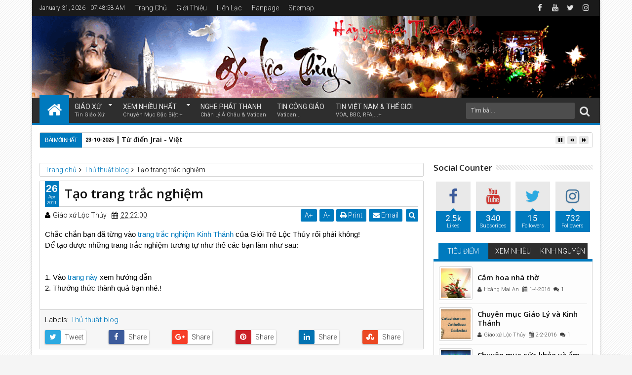

--- FILE ---
content_type: text/javascript; charset=UTF-8
request_url: https://www.giaoxulocthuy.com/feeds/posts/default/-/C%C3%A1c%20m%E1%BB%A5c%20ch%C3%ADnh?max-results=4&orderby=published&alt=json-in-script&callback=jQuery1113010455940163776778_1769845734225
body_size: 6833
content:
// API callback
jQuery1113010455940163776778_1769845734225({"version":"1.0","encoding":"UTF-8","feed":{"xmlns":"http://www.w3.org/2005/Atom","xmlns$openSearch":"http://a9.com/-/spec/opensearchrss/1.0/","xmlns$blogger":"http://schemas.google.com/blogger/2008","xmlns$georss":"http://www.georss.org/georss","xmlns$gd":"http://schemas.google.com/g/2005","xmlns$thr":"http://purl.org/syndication/thread/1.0","id":{"$t":"tag:blogger.com,1999:blog-1521721303736781084"},"updated":{"$t":"2026-01-10T11:30:43.317+07:00"},"category":[{"term":"Nghệ thuật sống"},{"term":"Lịch sử các Dòng tu"},{"term":"Các mục chính"},{"term":"Sức khỏe - ẩm thực"},{"term":"Các thánh địa Công giáo"},{"term":"Hình ảnh Giáo xứ Lộc Thủy"},{"term":"Thủ thuật blog"},{"term":"Tin tức Giáo xứ Lộc Thủy"},{"term":"Giáo lý - kinh thánh"},{"term":"Suy niệm mùa chay"},{"term":"Lộc Thủy"},{"term":"Thánh Mẫu học"},{"term":"Sổ tay sinh hoạt"},{"term":"sách tháng đức bà"},{"term":"Tài liệu Công Giáo tổng hợp"},{"term":"Giáo lý -  dân ca"},{"term":"Thánh ca"},{"term":"Danh bạ website các giáo xứ - giáo họ việt nam"},{"term":"Danh bạ website công giáo"},{"term":"Quỳnh lưu"},{"term":"Chuyện về Giáo Lý và Giáo Dục"},{"term":"Các Thánh"},{"term":"Giáo sử"},{"term":"Thánh Mẫu La vang"},{"term":"Góp nhặt"},{"term":"Lời Chúa qua bài hát"},{"term":"học tiếng anh"},{"term":"Công Giáo đó đây"},{"term":"Cửu Nhật Kinh Nguyện"},{"term":"suy gẫm"},{"term":"Blog tips"},{"term":"Cắm hoa nghệ thuật"},{"term":"Suy niệm Lời Chúa mùa Phục Sinh"},{"term":"Thế giới Công Giáo"},{"term":"Suy niệm Lời Chúa"},{"term":"Trắc nghiệm Kinh Thánh"},{"term":"Đức Thánh Cha phanxico"},{"term":"Đời sống cầu nguyện"},{"term":"Bạn có biết"},{"term":"Giáo xứ Media"},{"term":"Ơn gọi-tận hiến"},{"term":"12 Thánh tông đồ"},{"term":"Tiếng anh qua Lời Chúa"},{"term":"Vietnamese English Prayers"},{"term":"Để sống đạo hôm nay"},{"term":"Suy gẫm và Cầu nguyện"},{"term":"Truyện Công Giáo"},{"term":"Tổ chức kỳ thi Giáo lý"},{"term":"góc học tập"},{"term":"Kính Đức Mẹ"},{"term":"Nghe và suy gẫm"},{"term":"Thủ thuật facebook"},{"term":"Lẽ sống"},{"term":"Phim công giáo"},{"term":"Sắc màu cuộc sống"},{"term":"Thư Viện Công Giáo"},{"term":"Tiêu điểm"},{"term":"Tìm hiểu phụng vụ"},{"term":"Các Tuần Cửu Nhật Kính Đức Mẹ"},{"term":"Các bài giáo lý của ĐTC Phanxicô"},{"term":"Lịch sử Giáo Hội Việt Nam"},{"term":"Tin Việt Nam và Thế Giới"},{"term":"Tv Công giáo"},{"term":"Audio suy niệm"},{"term":"Châm ngôn công giáo"},{"term":"Kinh thánh tiếng anh"},{"term":"Radio Công Giáo"},{"term":"TVs và Radios khắp nơi"},{"term":"Trắc nghiệm năm đức tin"},{"term":"Tài liệu dạy Giáo Lý"},{"term":"Tư liệu Giáo hội Công giáo việt nam"},{"term":"Tư liệu Giáo phận Vinh"},{"term":"Vinh Quang Đức Maria"},{"term":"Vấn đáp đức tin công giáo"},{"term":"Đẹp +"},{"term":"Bài Giảng mp3"},{"term":"Bảo vệ sự sống"},{"term":"Chuyện phiếm đạo đời"},{"term":"Góc nghệ thuật"},{"term":"Góc thư giãn"},{"term":"Nghệ thuật Công Giáo"},{"term":"Năm thánh Lòng Thương Xót"},{"term":"Suy niệm Lời Chúa mùa TN A"},{"term":"Thánh ca cầu nguyện"},{"term":"Tin Giáo xứ"},{"term":"Câu chuyện Giáng Sinh"},{"term":"Di sản thế giới"},{"term":"Hình ảnh cổ xưa"},{"term":"Hạt Giống Lời Chúa"},{"term":"Lòng Thương xót Chúa"},{"term":"Suy niệm Lời Chúa năm A"},{"term":"Thơ - Truyện Công Giáo"},{"term":"Thơ Công Giáo"},{"term":"Trang Trí Giáng Sinh"},{"term":"Trắc nghiệm Giáo lý"},{"term":"Từ vựng công giáo Anh-việt"},{"term":"Audio truyện Công giáo"},{"term":"Các hội đoàn"},{"term":"Các thánh khác"},{"term":"Các vấn nạn xã hội"},{"term":"Giải đáp thắc mắc cuộc đời"},{"term":"Góc khám phá"},{"term":"Lời chúc xuân"},{"term":"Videos Đặc Sắc"},{"term":"Xứ đạo đầu tiên"},{"term":"Du Lịch"},{"term":"Sách Công giáo"},{"term":"Tin Công Giáo"},{"term":"Đôi nét về Giáo xứ"},{"term":"Ca kịch công giáo"},{"term":"Gia đình"},{"term":"Giáo hạt Vàng Mai"},{"term":"Kết nối websites"},{"term":"Thủ thuật google +"},{"term":"Website Công Giáo bổ ích"},{"term":"bạn trẻ xa nhà"},{"term":"Đường Hy Vọng"},{"term":"Đức Mẹ Hằng Cứu Giúp"},{"term":"Đức Tin và Khoa Học"},{"term":"Chiêm ngắm Chúa"},{"term":"Danh"},{"term":"Giao hat Vang Mai"},{"term":"Giáo Hội Đông Phương"},{"term":"Hướng dẫn sử dụng webblog"},{"term":"Kiến thức phổ thông"},{"term":"Lịch sử hình thành Giáo xứ Lộc Thủy"},{"term":"Lời chúa theo chủ đề"},{"term":"Mùa Vọng - Advent"},{"term":"Thánh Ca Hoàng Diệp"},{"term":"Thơ và cuộc sống"},{"term":"Truyện về Mẹ"},{"term":"Tài liệu Tuần Thánh"},{"term":"Tông huấn Giáo hội Công giáo"},{"term":"Tư liệu Giáo xứ Lộc Thủy"},{"term":"Âm nhạc"},{"term":"Đức Mẹ Lama"}],"title":{"type":"text","$t":"GIÁO XỨ LỘC THỦY"},"subtitle":{"type":"html","$t":"Giáo xứ Lộc Thủy là Blogger chia sẻ tin tức Giáo xứ, các tài liệu và Nghệ Thuật Công giáo như Giáo lý, sách kinh nguyện nhiều chủ đề, nghệ thuật cắm hoa phụng vụ..."},"link":[{"rel":"http://schemas.google.com/g/2005#feed","type":"application/atom+xml","href":"https:\/\/www.giaoxulocthuy.com\/feeds\/posts\/default"},{"rel":"self","type":"application/atom+xml","href":"https:\/\/www.blogger.com\/feeds\/1521721303736781084\/posts\/default\/-\/C%C3%A1c+m%E1%BB%A5c+ch%C3%ADnh?alt=json-in-script\u0026max-results=4\u0026orderby=published"},{"rel":"alternate","type":"text/html","href":"https:\/\/www.giaoxulocthuy.com\/search\/label\/C%C3%A1c%20m%E1%BB%A5c%20ch%C3%ADnh"},{"rel":"hub","href":"http://pubsubhubbub.appspot.com/"},{"rel":"next","type":"application/atom+xml","href":"https:\/\/www.blogger.com\/feeds\/1521721303736781084\/posts\/default\/-\/C%C3%A1c+m%E1%BB%A5c+ch%C3%ADnh\/-\/C%C3%A1c+m%E1%BB%A5c+ch%C3%ADnh?alt=json-in-script\u0026start-index=5\u0026max-results=4\u0026orderby=published"}],"author":[{"name":{"$t":"Giáo xứ Lộc Thủy"},"uri":{"$t":"http:\/\/www.blogger.com\/profile\/09360642113849867574"},"email":{"$t":"noreply@blogger.com"},"gd$image":{"rel":"http://schemas.google.com/g/2005#thumbnail","width":"16","height":"16","src":"https:\/\/img1.blogblog.com\/img\/b16-rounded.gif"}}],"generator":{"version":"7.00","uri":"http://www.blogger.com","$t":"Blogger"},"openSearch$totalResults":{"$t":"46"},"openSearch$startIndex":{"$t":"1"},"openSearch$itemsPerPage":{"$t":"4"},"entry":[{"id":{"$t":"tag:blogger.com,1999:blog-1521721303736781084.post-9153308426657163817"},"published":{"$t":"2016-04-01T19:26:00.003+07:00"},"updated":{"$t":"2022-12-06T10:40:51.454+07:00"},"category":[{"scheme":"http://www.blogger.com/atom/ns#","term":"Các mục chính"},{"scheme":"http://www.blogger.com/atom/ns#","term":"Góc nghệ thuật"},{"scheme":"http://www.blogger.com/atom/ns#","term":"Tiêu điểm"}],"title":{"type":"text","$t":"Cắm hoa nhà thờ"},"content":{"type":"html","$t":"\u003Cdiv dir=\"ltr\" style=\"text-align: left;\" trbidi=\"on\"\u003E\n\u003Cdiv style=\"text-align: justify;\"\u003E\n\u003Cdiv style=\"text-align: left;\"\u003E\n\u003C\/div\u003E\n\u003Cdiv class=\"separator\" style=\"clear: both; text-align: center;\"\u003E\n\u003C\/div\u003E\n\u003Cdiv class=\"separator\" style=\"clear: both; text-align: center;\"\u003E\n\u003Ca href=\"https:\/\/blogger.googleusercontent.com\/img\/b\/R29vZ2xl\/AVvXsEiMjFXBBXcIUTD8CZuGyA6lfIUdM6MXVkdLh21Zfz4FMrYP6NKxWPAlpRtmNJpYbxw7k5_WhwMucZYnFQo3vuQINQEd7aOZgD70sBXh21-7MM51MEB9rg86Bcc47BgLKjBKjqL8p8zAmjY\/s1600\/flower3.jpg\" style=\"clear: left; float: left; margin-bottom: 1em; margin-right: 1em;\"\u003E\u003Cspan style=\"font-family: arial; font-size: medium;\"\u003E\u003Cimg alt=\"Cắm hoa nhà thờ, cắm hoa phụng vụ, cắm hoa bàn thờ\" border=\"0\" height=\"200\" src=\"https:\/\/blogger.googleusercontent.com\/img\/b\/R29vZ2xl\/AVvXsEiMjFXBBXcIUTD8CZuGyA6lfIUdM6MXVkdLh21Zfz4FMrYP6NKxWPAlpRtmNJpYbxw7k5_WhwMucZYnFQo3vuQINQEd7aOZgD70sBXh21-7MM51MEB9rg86Bcc47BgLKjBKjqL8p8zAmjY\/w169-h200\/flower3.jpg\" title=\"Cắm hoa nhà thờ, cắm hoa phụng vụ, cắm hoa bàn thờ\" width=\"169\" \/\u003E\u003C\/span\u003E\u003C\/a\u003E\u003C\/div\u003E\n\u003Ch2\u003E\n\u003Cspan style=\"font-family: arial; font-size: medium;\"\u003E\u003Cspan class=\"Apple-style-span\" face=\"\u0026quot;arial\u0026quot; , \u0026quot;helvetica\u0026quot; , sans-serif\" style=\"font-weight: normal;\"\u003ECùng với việc sử dụng các \u003Ca href=\"https:\/\/www.giaoxulocthuy.com\/2016\/07\/mau-powerpoint-dung-trong-nha-tho.html\" rel=\"nofollow\"\u003Emẫu powerpoint công giáo\u003C\/a\u003E (powerpoint templates) thích hợp theo từng chủ đề của phụng vụ hằng ngày, hằng tuần và theo mùa,việc chọn một số \u003C\/span\u003E\u003Cspan class=\"Apple-style-span\" face=\"\u0026quot;arial\u0026quot; , \u0026quot;helvetica\u0026quot; , sans-serif\" style=\"color: red;\"\u003Emẫu cắm hoa nhà thờ\u003C\/span\u003E\u003Cspan class=\"Apple-style-span\" face=\"\u0026quot;arial\u0026quot; , \u0026quot;helvetica\u0026quot; , sans-serif\" style=\"font-weight: normal;\"\u003E (\u003C\/span\u003E\u003Cspan class=\"Apple-style-span\" face=\"\u0026quot;arial\u0026quot; , \u0026quot;helvetica\u0026quot; , sans-serif\"\u003Ecắm hoa phụng vụ\u003C\/span\u003E\u003Cspan class=\"Apple-style-span\" face=\"\u0026quot;arial\u0026quot; , \u0026quot;helvetica\u0026quot; , sans-serif\" style=\"font-weight: normal;\"\u003E) là những điều cần thiết, nhằm góp phần vào việc tham dự phụng vụ của cộng đoàn thêm phong phú và sốt sắng. Do đó, giaoxulocthuy.com gắng thực hiện một số bài về nghệ thuật cắm hoa nhà thờ cũng như một số mẫu hình nền công giáo (làm \u003Ca href=\"https:\/\/www.giaoxulocthuy.com\/2016\/07\/mau-powerpoint-dung-trong-nha-tho.html\" rel=\"nofollow\"\u003Enền powerpoint dùng trong phụng vụ\u003C\/a\u003E) hầu giúp bạn có thêm chút chất liệu để tham khảo.\u0026nbsp;\u003C\/span\u003E\u003C\/span\u003E\u003C\/h2\u003E\u003C\/div\u003E\u003Cdiv style=\"text-align: justify;\"\u003E\n\u003Cdiv\u003E\u003Cstyle type=\"text\/css\"\u003E\nimg.recent_thumb {padding:1px;width:100px;height:100px;border:0;float:left;margin:0px 10px 0px -30px;border:1px solid #d1d1d1;background-color:$(cont.background.color);-moz-border-radius:3px;-webkit-border-radius:3px;border-radius:3px;padding:3px;}\nimg.recent_thumb:hover {\n  border: 3px solid #007177;\n  border-radius: 50%;\n}\n.recent_posts_with_thumbs {float:left; width:100%; margin:0; padding:0; font-size:15px; background:#fff;-webkit-transition:all 0.3s ease;-moz-transition:all 0.3s ease;-ms-transition:all 0.3s ease;-o-transition:all 0.3s ease;transition:all 0.3s ease;}\nul.recent_posts_with_thumbs li {padding-bottom:5px;padding-top:5px;min-height:65px; list-style-type:none; line-height:1.5em; border-bottom:0.5px dotted #d1d1d1;}\nul.recent_posts_with_thumbs li:hover{text-shadow: 1px 1px 2px white, 0 0 25px white, 0 0 5px silver;opacity: 1;\n -webkit-animation: flash 1.5s;\n animation: flash 1.5s;\n}\n@-webkit-keyframes flash {\n 0% {\n  opacity: .4;\n }\n 100% {\n  opacity: 1;\n }\n}\n@keyframes flash {\n 0% {\n  opacity: .4;\n }\n 100% {\n  opacity: 1;\n }\n}} \nul.recent_posts_with_thumbs li:last-child {border:none;}\n.recent_posts_with_thumbs hr {display:none;}\n.recent_posts_with_thumbs a {text-decoration:none; font-weight:bold;}\n.recent_posts_with_thumbs i {font-style:normal; font-size:14px; }\n.recent_posts_with_thumbs strong {font-size:12px;}\u003C\/style\u003E\n\u003Cscript\u003Efunction showrecentpostswiththumbs(json){document.write('\u003Cul class=\"recent_posts_with_thumbs\"\u003E');for(var i=0;i\u003Cnumposts;i++){var entry=json.feed.entry[i];var posttitle=entry.title.$t;var posturl;if(i==json.feed.entry.length)break;for(var k=0;k\u003Centry.link.length;k++){if(entry.link[k].rel=='replies'\u0026\u0026entry.link[k].type=='text\/html'){var commenttext=entry.link[k].title;var commenturl=entry.link[k].href;}\nif(entry.link[k].rel=='alternate'){posturl=entry.link[k].href;break;}}var thumburl;try{thumburl=entry.media$thumbnail.url;}catch(error)\n{s=entry.content.$t;a=s.indexOf(\"\u003Cimg\");b=s.indexOf(\"src=\\\"\",a);c=s.indexOf(\"\\\"\",b+5);d=s.substr(b+5,c-b-5);if((a!=-1)\u0026\u0026(b!=-1)\u0026\u0026(c!=-1)\u0026\u0026(d!=\"\")){thumburl=d;}else thumburl='https:\/\/blogger.googleusercontent.com\/img\/b\/R29vZ2xl\/AVvXsEgNWTVo_stQUa1F3aa4n1EdS9roopSJUCzSeleXpCsQWx-sN8AQ0WXj_LEP-F_jUBk2HDd4O_xXOdCVo2zWjKy4kEqb9FP2YmsnJVDBT8ZvuqKkJJaZFuMIDRXIKT4t4IZpWJXCkE2fVQAOWO9sfYkKWecoaIJaX9ZNJZwK8vG0dOUc-PuFh85SAZXcog\/s16000\/logo%20giao%20xu%20loc%20thuynentoi.jpg';}\nvar postdate=entry.published.$t;var cdyear=postdate.substring(0,4);var cdmonth=postdate.substring(5,7);var cdday=postdate.substring(8,10);var monthnames=new Array();monthnames[1]=\"Jan\";monthnames[2]=\"Feb\";monthnames[3]=\"Mar\";monthnames[4]=\"Apr\";monthnames[5]=\"May\";monthnames[6]=\"Jun\";monthnames[7]=\"Jul\";monthnames[8]=\"Aug\";monthnames[9]=\"Sep\";monthnames[10]=\"Oct\";monthnames[11]=\"Nov\";monthnames[12]=\"Dec\";document.write('\u003Cli class=\"clearfix\"\u003E');if(showpostthumbnails==true)\ndocument.write('\u003Cimg class=\"recent_thumb\" src=\"'+thumburl+'\"\/\u003E');document.write('\u003Cb\u003E\u003Ca href=\"'+posturl+'\" target =\"_top\"\u003E'+posttitle+'\u003C\/a\u003E\u003C\/b\u003E\u003Cbr\u003E');if(\"content\"in entry){var postcontent=entry.content.$t;}\nelse\nif(\"summary\"in entry){var postcontent=entry.summary.$t;}\nelse var postcontent=\"\";var re=\/\u003C\\S[^\u003E]*\u003E\/g;postcontent=postcontent.replace(re,\"\");if(showpostsummary==true){if(postcontent.length\u003Cnumchars){document.write('\u003Ci\u003E');document.write(postcontent);document.write('\u003C\/i\u003E');}\nelse{document.write('\u003Ci\u003E');postcontent=postcontent.substring(0,numchars);var quoteEnd=postcontent.lastIndexOf(\" \");postcontent=postcontent.substring(0,quoteEnd);document.write(postcontent+'...');document.write('\u003C\/i\u003E');}}\nvar towrite='';var flag=0;document.write('\u003Cbr\u003E\u003Cstrong\u003E');if(showpostdate==true){towrite=towrite+monthnames[parseInt(cdmonth,10)]+'-'+cdday+' - '+cdyear;flag=1;}\nif(showcommentnum==true)\n{if(flag==1){towrite=towrite+' | ';}\nif(commenttext=='1 Comments')commenttext='1 Comment';if(commenttext=='0 Comments')commenttext='No Comments';commenttext='\u003Ca href=\"'+commenturl+'\" target =\"_top\"\u003E'+commenttext+'\u003C\/a\u003E';towrite=towrite+commenttext;flag=1;;}\nif(displaymore==true)\n{if(flag==1)towrite=towrite+' | ';towrite=towrite+'\u003Ca href=\"'+posturl+'\" class=\"url\" target =\"_top\"\u003EXem chi tiết \u003E\u003E\u003E\u003C\/a\u003E';flag=1;;}\ndocument.write(towrite);document.write('\u003C\/strong\u003E\u003C\/li\u003E');if(displayseparator==true)\nif(i!=(numposts-1))\ndocument.write('\u003Chr size=0.5\u003E');}document.write('\u003C\/ul\u003E');}\u003C\/script\u003E\n\u003Cscript\u003E\nvar numposts = 999;\nvar showpostthumbnails = true;\nvar displaymore = true;\nvar displayseparator = true;\nvar showcommentnum = false;\nvar showpostdate = true;\nvar showpostsummary = true;\n  var numchars = 80;\u003C\/script\u003E\n\u003Cscript src=\"https:\/\/www.giaoxulocthuy.com\/feeds\/posts\/default\/-\/Cắm hoa nghệ thuật?orderby=published\u0026amp;alt=json-in-script\u0026amp;callback=showrecentpostswiththumbs\u0026amp;max-results=999\"\u003E\u003C\/script\u003E\u003C\/div\u003E\u003Cdiv class=\"blogger-post-footer\"\u003EBài viết bạn đang xem được viết bởi https:\/\/www.giaoxulocthuy.com\u003C\/div\u003E"},"link":[{"rel":"replies","type":"application/atom+xml","href":"https:\/\/www.giaoxulocthuy.com\/feeds\/9153308426657163817\/comments\/default","title":"Đăng Nhận xét"},{"rel":"replies","type":"text/html","href":"https:\/\/www.giaoxulocthuy.com\/2013\/04\/cam-hoa-nha-tho.html#comment-form","title":"1 Nhận xét"},{"rel":"edit","type":"application/atom+xml","href":"https:\/\/www.blogger.com\/feeds\/1521721303736781084\/posts\/default\/9153308426657163817"},{"rel":"self","type":"application/atom+xml","href":"https:\/\/www.blogger.com\/feeds\/1521721303736781084\/posts\/default\/9153308426657163817"},{"rel":"alternate","type":"text/html","href":"https:\/\/www.giaoxulocthuy.com\/2013\/04\/cam-hoa-nha-tho.html","title":"Cắm hoa nhà thờ"}],"author":[{"name":{"$t":"Hoàng Mai An"},"uri":{"$t":"http:\/\/www.blogger.com\/profile\/17348461078118790306"},"email":{"$t":"noreply@blogger.com"},"gd$image":{"rel":"http://schemas.google.com/g/2005#thumbnail","width":"16","height":"16","src":"https:\/\/img1.blogblog.com\/img\/b16-rounded.gif"}}],"media$thumbnail":{"xmlns$media":"http://search.yahoo.com/mrss/","url":"https:\/\/blogger.googleusercontent.com\/img\/b\/R29vZ2xl\/AVvXsEiMjFXBBXcIUTD8CZuGyA6lfIUdM6MXVkdLh21Zfz4FMrYP6NKxWPAlpRtmNJpYbxw7k5_WhwMucZYnFQo3vuQINQEd7aOZgD70sBXh21-7MM51MEB9rg86Bcc47BgLKjBKjqL8p8zAmjY\/s72-w169-h200-c\/flower3.jpg","height":"72","width":"72"},"thr$total":{"$t":"1"}},{"id":{"$t":"tag:blogger.com,1999:blog-1521721303736781084.post-3298687778285258736"},"published":{"$t":"2016-02-02T11:11:00.006+07:00"},"updated":{"$t":"2022-12-06T10:09:36.870+07:00"},"category":[{"scheme":"http://www.blogger.com/atom/ns#","term":"Các mục chính"},{"scheme":"http://www.blogger.com/atom/ns#","term":"góc học tập"},{"scheme":"http://www.blogger.com/atom/ns#","term":"Để sống đạo hôm nay"}],"title":{"type":"text","$t":"Chuyên mục Giáo Lý và Kinh Thánh"},"content":{"type":"html","$t":"\u003Ch3 style=\"text-align: left;\"\u003E\u003Cspan style=\"font-family: arial;\"\u003EĐọc Kinh Thánh, tìm hiểu về Kinh Thánh và Giáo lý, cùng các câu hỏi liên quan sẽ được Giáo xứ Lộc Thủy tổng hợp trong trang này.\u003C\/span\u003E\n\u003Cdiv\u003E\u003Cstyle type=\"text\/css\"\u003E\nimg.recent_thumb {padding:1px;width:100px;height:100px;border:0;float:left;margin:0px 10px 0px -30px;border:1px solid #d1d1d1;background-color:$(cont.background.color);-moz-border-radius:3px;-webkit-border-radius:3px;border-radius:3px;padding:3px;}\nimg.recent_thumb:hover {\n  border: 3px solid #007177;\n  border-radius: 50%;\n}\n.recent_posts_with_thumbs {float:left; width:100%; margin:0; padding:0; font-size:15px; background:#fff;-webkit-transition:all 0.3s ease;-moz-transition:all 0.3s ease;-ms-transition:all 0.3s ease;-o-transition:all 0.3s ease;transition:all 0.3s ease;}\nul.recent_posts_with_thumbs li {padding-bottom:5px;padding-top:5px;min-height:65px; list-style-type:none; line-height:1.5em; border-bottom:0.5px dotted #d1d1d1;}\nul.recent_posts_with_thumbs li:hover{text-shadow: 1px 1px 2px white, 0 0 25px white, 0 0 5px silver;opacity: 1;\n -webkit-animation: flash 1.5s;\n animation: flash 1.5s;\n}\n@-webkit-keyframes flash {\n 0% {\n  opacity: .4;\n }\n 100% {\n  opacity: 1;\n }\n}\n@keyframes flash {\n 0% {\n  opacity: .4;\n }\n 100% {\n  opacity: 1;\n }\n}} \nul.recent_posts_with_thumbs li:last-child {border:none;}\n.recent_posts_with_thumbs hr {display:none;}\n.recent_posts_with_thumbs a {text-decoration:none; font-weight:bold;}\n.recent_posts_with_thumbs i {font-style:normal; font-size:14px; }\n.recent_posts_with_thumbs strong {font-size:12px;}\u003C\/style\u003E\n\u003Cscript\u003Efunction showrecentpostswiththumbs(json){document.write('\u003Cul class=\"recent_posts_with_thumbs\"\u003E');for(var i=0;i\u003Cnumposts;i++){var entry=json.feed.entry[i];var posttitle=entry.title.$t;var posturl;if(i==json.feed.entry.length)break;for(var k=0;k\u003Centry.link.length;k++){if(entry.link[k].rel=='replies'\u0026\u0026entry.link[k].type=='text\/html'){var commenttext=entry.link[k].title;var commenturl=entry.link[k].href;}\nif(entry.link[k].rel=='alternate'){posturl=entry.link[k].href;break;}}var thumburl;try{thumburl=entry.media$thumbnail.url;}catch(error)\n{s=entry.content.$t;a=s.indexOf(\"\u003Cimg\");b=s.indexOf(\"src=\\\"\",a);c=s.indexOf(\"\\\"\",b+5);d=s.substr(b+5,c-b-5);if((a!=-1)\u0026\u0026(b!=-1)\u0026\u0026(c!=-1)\u0026\u0026(d!=\"\")){thumburl=d;}else thumburl='https:\/\/blogger.googleusercontent.com\/img\/b\/R29vZ2xl\/AVvXsEgNWTVo_stQUa1F3aa4n1EdS9roopSJUCzSeleXpCsQWx-sN8AQ0WXj_LEP-F_jUBk2HDd4O_xXOdCVo2zWjKy4kEqb9FP2YmsnJVDBT8ZvuqKkJJaZFuMIDRXIKT4t4IZpWJXCkE2fVQAOWO9sfYkKWecoaIJaX9ZNJZwK8vG0dOUc-PuFh85SAZXcog\/s16000\/logo%20giao%20xu%20loc%20thuynentoi.jpg';}\nvar postdate=entry.published.$t;var cdyear=postdate.substring(0,4);var cdmonth=postdate.substring(5,7);var cdday=postdate.substring(8,10);var monthnames=new Array();monthnames[1]=\"Jan\";monthnames[2]=\"Feb\";monthnames[3]=\"Mar\";monthnames[4]=\"Apr\";monthnames[5]=\"May\";monthnames[6]=\"Jun\";monthnames[7]=\"Jul\";monthnames[8]=\"Aug\";monthnames[9]=\"Sep\";monthnames[10]=\"Oct\";monthnames[11]=\"Nov\";monthnames[12]=\"Dec\";document.write('\u003Cli class=\"clearfix\"\u003E');if(showpostthumbnails==true)\ndocument.write('\u003Cimg class=\"recent_thumb\" src=\"'+thumburl+'\"\/\u003E');document.write('\u003Cb\u003E\u003Ca href=\"'+posturl+'\" target =\"_top\"\u003E'+posttitle+'\u003C\/a\u003E\u003C\/b\u003E\u003Cbr\u003E');if(\"content\"in entry){var postcontent=entry.content.$t;}\nelse\nif(\"summary\"in entry){var postcontent=entry.summary.$t;}\nelse var postcontent=\"\";var re=\/\u003C\\S[^\u003E]*\u003E\/g;postcontent=postcontent.replace(re,\"\");if(showpostsummary==true){if(postcontent.length\u003Cnumchars){document.write('\u003Ci\u003E');document.write(postcontent);document.write('\u003C\/i\u003E');}\nelse{document.write('\u003Ci\u003E');postcontent=postcontent.substring(0,numchars);var quoteEnd=postcontent.lastIndexOf(\" \");postcontent=postcontent.substring(0,quoteEnd);document.write(postcontent+'...');document.write('\u003C\/i\u003E');}}\nvar towrite='';var flag=0;document.write('\u003Cbr\u003E\u003Cstrong\u003E');if(showpostdate==true){towrite=towrite+monthnames[parseInt(cdmonth,10)]+'-'+cdday+' - '+cdyear;flag=1;}\nif(showcommentnum==true)\n{if(flag==1){towrite=towrite+' | ';}\nif(commenttext=='1 Comments')commenttext='1 Comment';if(commenttext=='0 Comments')commenttext='No Comments';commenttext='\u003Ca href=\"'+commenturl+'\" target =\"_top\"\u003E'+commenttext+'\u003C\/a\u003E';towrite=towrite+commenttext;flag=1;;}\nif(displaymore==true)\n{if(flag==1)towrite=towrite+' | ';towrite=towrite+'\u003Ca href=\"'+posturl+'\" class=\"url\" target =\"_top\"\u003EXem chi tiết \u003E\u003E\u003E\u003C\/a\u003E';flag=1;;}\ndocument.write(towrite);document.write('\u003C\/strong\u003E\u003C\/li\u003E');if(displayseparator==true)\nif(i!=(numposts-1))\ndocument.write('\u003Chr size=0.5\u003E');}document.write('\u003C\/ul\u003E');}\u003C\/script\u003E\n\u003Cscript\u003E\nvar numposts = 999;\nvar showpostthumbnails = true;\nvar displaymore = true;\nvar displayseparator = true;\nvar showcommentnum = false;\nvar showpostdate = true;\nvar showpostsummary = true;\n  var numchars = 80;\u003C\/script\u003E\n\u003Cscript src=\"https:\/\/www.giaoxulocthuy.com\/feeds\/posts\/default\/-\/Giáo lý - kinh thánh?orderby=published\u0026amp;alt=json-in-script\u0026amp;callback=showrecentpostswiththumbs\u0026amp;max-results=999\"\u003E\u003C\/script\u003E\u003C\/div\u003E\n\u003Cimg alt=\"bìa sách giáo lý hội thánh công giáo\" border=\"0\" src=\"https:\/\/blogger.googleusercontent.com\/img\/b\/R29vZ2xl\/AVvXsEgdXqybBuToqnpdo5okJAZLiaSn48mS2Ei8bk971cXEf6LSh9O_bfv0JBz0MPcONgOjk6SXbbUQ8esZ1Uf2A5FSxCuMQjWQ5ouwqGYbNBgYF01Vekd1vWZzsFVHL4NVQTbmoPPSAp8Ci9iV9xjc5O7o6LaFTLgcB4t0Z3xj3Mb6duNtN4PTPXyE9AdiCg\/s16000\/catechisme-de-l-eglise-catholique.jpg\" \/\u003E\u003C\/h3\u003E\u003Cdiv class=\"blogger-post-footer\"\u003EBài viết bạn đang xem được viết bởi https:\/\/www.giaoxulocthuy.com\u003C\/div\u003E"},"link":[{"rel":"edit","type":"application/atom+xml","href":"https:\/\/www.blogger.com\/feeds\/1521721303736781084\/posts\/default\/3298687778285258736"},{"rel":"self","type":"application/atom+xml","href":"https:\/\/www.blogger.com\/feeds\/1521721303736781084\/posts\/default\/3298687778285258736"},{"rel":"alternate","type":"text/html","href":"https:\/\/www.giaoxulocthuy.com\/2012\/04\/chuyen-muc-giao-ly-va-kinh-thanh.html","title":"Chuyên mục Giáo Lý và Kinh Thánh"}],"author":[{"name":{"$t":"Giáo xứ Lộc Thủy"},"uri":{"$t":"http:\/\/www.blogger.com\/profile\/09360642113849867574"},"email":{"$t":"noreply@blogger.com"},"gd$image":{"rel":"http://schemas.google.com/g/2005#thumbnail","width":"16","height":"16","src":"https:\/\/img1.blogblog.com\/img\/b16-rounded.gif"}}],"media$thumbnail":{"xmlns$media":"http://search.yahoo.com/mrss/","url":"https:\/\/blogger.googleusercontent.com\/img\/b\/R29vZ2xl\/AVvXsEgdXqybBuToqnpdo5okJAZLiaSn48mS2Ei8bk971cXEf6LSh9O_bfv0JBz0MPcONgOjk6SXbbUQ8esZ1Uf2A5FSxCuMQjWQ5ouwqGYbNBgYF01Vekd1vWZzsFVHL4NVQTbmoPPSAp8Ci9iV9xjc5O7o6LaFTLgcB4t0Z3xj3Mb6duNtN4PTPXyE9AdiCg\/s72-c\/catechisme-de-l-eglise-catholique.jpg","height":"72","width":"72"}},{"id":{"$t":"tag:blogger.com,1999:blog-1521721303736781084.post-6255395275504075849"},"published":{"$t":"2016-02-01T07:23:00.006+07:00"},"updated":{"$t":"2022-12-06T10:13:01.298+07:00"},"category":[{"scheme":"http://www.blogger.com/atom/ns#","term":"Các mục chính"},{"scheme":"http://www.blogger.com/atom/ns#","term":"góc học tập"},{"scheme":"http://www.blogger.com/atom/ns#","term":"Tiêu điểm"}],"title":{"type":"text","$t":"Chuyên mục sức khỏe và ẩm thực"},"content":{"type":"html","$t":"\u003Ch3 style=\"text-align: justify;\"\u003E\u003Cspan style=\"font-family: arial;\"\u003ENhững bài thuốc hay, những cách phòng trị bệnh, những mẹo vặt và những thông tin cần thiết giúp bạn vui khỏe trong cuộc sống...  \u003C\/span\u003E\u003C\/h3\u003E\n\u003Cdiv\u003E\n  \u003Cstyle type=\"text\/css\"\u003E\nimg.recent_thumb {padding:1px;width:100px;height:100px;border:0;float:left;margin:0px 10px 0px -30px;border:1px solid #d1d1d1;background-color:$(cont.background.color);-moz-border-radius:3px;-webkit-border-radius:3px;border-radius:3px;padding:3px;}\nimg.recent_thumb:hover {\n  border: 3px solid #007177;\n  border-radius: 50%;\n}\n.recent_posts_with_thumbs {float:left; width:100%; margin:0; padding:0; font-size:15px; background:#fff;-webkit-transition:all 0.3s ease;-moz-transition:all 0.3s ease;-ms-transition:all 0.3s ease;-o-transition:all 0.3s ease;transition:all 0.3s ease;}\nul.recent_posts_with_thumbs li {padding-bottom:5px;padding-top:5px;min-height:65px; list-style-type:none; line-height:1.5em; border-bottom:0.5px dotted #d1d1d1;}\nul.recent_posts_with_thumbs li:hover{text-shadow: 1px 1px 2px white, 0 0 25px white, 0 0 5px silver;opacity: 1;\n -webkit-animation: flash 1.5s;\n animation: flash 1.5s;\n}\n@-webkit-keyframes flash {\n 0% {\n  opacity: .4;\n }\n 100% {\n  opacity: 1;\n }\n}\n@keyframes flash {\n 0% {\n  opacity: .4;\n }\n 100% {\n  opacity: 1;\n }\n}} \nul.recent_posts_with_thumbs li:last-child {border:none;}\n.recent_posts_with_thumbs hr {display:none;}\n.recent_posts_with_thumbs a {text-decoration:none; font-weight:bold;}\n.recent_posts_with_thumbs i {font-style:normal; font-size:14px; }\n.recent_posts_with_thumbs strong {font-size:12px;}\u003C\/style\u003E\n\u003Cscript\u003Efunction showrecentpostswiththumbs(json){document.write('\u003Cul class=\"recent_posts_with_thumbs\"\u003E');for(var i=0;i\u003Cnumposts;i++){var entry=json.feed.entry[i];var posttitle=entry.title.$t;var posturl;if(i==json.feed.entry.length)break;for(var k=0;k\u003Centry.link.length;k++){if(entry.link[k].rel=='replies'\u0026\u0026entry.link[k].type=='text\/html'){var commenttext=entry.link[k].title;var commenturl=entry.link[k].href;}\nif(entry.link[k].rel=='alternate'){posturl=entry.link[k].href;break;}}var thumburl;try{thumburl=entry.media$thumbnail.url;}catch(error)\n{s=entry.content.$t;a=s.indexOf(\"\u003Cimg\");b=s.indexOf(\"src=\\\"\",a);c=s.indexOf(\"\\\"\",b+5);d=s.substr(b+5,c-b-5);if((a!=-1)\u0026\u0026(b!=-1)\u0026\u0026(c!=-1)\u0026\u0026(d!=\"\")){thumburl=d;}else thumburl='https:\/\/blogger.googleusercontent.com\/img\/b\/R29vZ2xl\/AVvXsEgNWTVo_stQUa1F3aa4n1EdS9roopSJUCzSeleXpCsQWx-sN8AQ0WXj_LEP-F_jUBk2HDd4O_xXOdCVo2zWjKy4kEqb9FP2YmsnJVDBT8ZvuqKkJJaZFuMIDRXIKT4t4IZpWJXCkE2fVQAOWO9sfYkKWecoaIJaX9ZNJZwK8vG0dOUc-PuFh85SAZXcog\/s16000\/logo%20giao%20xu%20loc%20thuynentoi.jpg';}\nvar postdate=entry.published.$t;var cdyear=postdate.substring(0,4);var cdmonth=postdate.substring(5,7);var cdday=postdate.substring(8,10);var monthnames=new Array();monthnames[1]=\"Jan\";monthnames[2]=\"Feb\";monthnames[3]=\"Mar\";monthnames[4]=\"Apr\";monthnames[5]=\"May\";monthnames[6]=\"Jun\";monthnames[7]=\"Jul\";monthnames[8]=\"Aug\";monthnames[9]=\"Sep\";monthnames[10]=\"Oct\";monthnames[11]=\"Nov\";monthnames[12]=\"Dec\";document.write('\u003Cli class=\"clearfix\"\u003E');if(showpostthumbnails==true)\ndocument.write('\u003Cimg class=\"recent_thumb\" src=\"'+thumburl+'\"\/\u003E');document.write('\u003Cb\u003E\u003Ca href=\"'+posturl+'\" target =\"_top\"\u003E'+posttitle+'\u003C\/a\u003E\u003C\/b\u003E\u003Cbr\u003E');if(\"content\"in entry){var postcontent=entry.content.$t;}\nelse\nif(\"summary\"in entry){var postcontent=entry.summary.$t;}\nelse var postcontent=\"\";var re=\/\u003C\\S[^\u003E]*\u003E\/g;postcontent=postcontent.replace(re,\"\");if(showpostsummary==true){if(postcontent.length\u003Cnumchars){document.write('\u003Ci\u003E');document.write(postcontent);document.write('\u003C\/i\u003E');}\nelse{document.write('\u003Ci\u003E');postcontent=postcontent.substring(0,numchars);var quoteEnd=postcontent.lastIndexOf(\" \");postcontent=postcontent.substring(0,quoteEnd);document.write(postcontent+'...');document.write('\u003C\/i\u003E');}}\nvar towrite='';var flag=0;document.write('\u003Cbr\u003E\u003Cstrong\u003E');if(showpostdate==true){towrite=towrite+monthnames[parseInt(cdmonth,10)]+'-'+cdday+' - '+cdyear;flag=1;}\nif(showcommentnum==true)\n{if(flag==1){towrite=towrite+' | ';}\nif(commenttext=='1 Comments')commenttext='1 Comment';if(commenttext=='0 Comments')commenttext='No Comments';commenttext='\u003Ca href=\"'+commenturl+'\" target =\"_top\"\u003E'+commenttext+'\u003C\/a\u003E';towrite=towrite+commenttext;flag=1;;}\nif(displaymore==true)\n{if(flag==1)towrite=towrite+' | ';towrite=towrite+'\u003Ca href=\"'+posturl+'\" class=\"url\" target =\"_top\"\u003EXem chi tiết \u003E\u003E\u003E\u003C\/a\u003E';flag=1;;}\ndocument.write(towrite);document.write('\u003C\/strong\u003E\u003C\/li\u003E');if(displayseparator==true)\nif(i!=(numposts-1))\ndocument.write('\u003Chr size=0.5\u003E');}document.write('\u003C\/ul\u003E');}\u003C\/script\u003E\n\u003Cscript\u003E\nvar numposts = 999;\nvar showpostthumbnails = true;\nvar displaymore = true;\nvar displayseparator = true;\nvar showcommentnum = false;\nvar showpostdate = true;\nvar showpostsummary = true;\n  var numchars = 80;\u003C\/script\u003E\n\u003Cscript src=\"https:\/\/www.giaoxulocthuy.com\/feeds\/posts\/default\/-\/Sức khỏe - ẩm thực?orderby=published\u0026amp;alt=json-in-script\u0026amp;callback=showrecentpostswiththumbs\u0026amp;max-results=999\"\u003E\u003C\/script\u003E\u003C\/div\u003E\n\u003Cimg alt=\"những bài thuốc và mẹo dân gian hay\" border=\"0\" height=\"513\" src=\"https:\/\/blogger.googleusercontent.com\/img\/b\/R29vZ2xl\/AVvXsEjeLoc95W92sdlz0gzj7xm7EtArFg5_81EaVCB-B_flo9Ol7KgXMkMmwf-EF7phfjGOA3kOzG_PCT4nLo-JZWU9qKWP-F4JXEtfevZwDFSywUr7GKe-3sD7z_1m-b1ENC8t9fHNIqVCXvE\/w640-h513\/suc+khoe+la+vang.jpg\" width=\"640\" \/\u003E\n\u003Cdiv class=\"blogger-post-footer\"\u003EBài viết bạn đang xem được viết bởi https:\/\/www.giaoxulocthuy.com\u003C\/div\u003E"},"link":[{"rel":"edit","type":"application/atom+xml","href":"https:\/\/www.blogger.com\/feeds\/1521721303736781084\/posts\/default\/6255395275504075849"},{"rel":"self","type":"application/atom+xml","href":"https:\/\/www.blogger.com\/feeds\/1521721303736781084\/posts\/default\/6255395275504075849"},{"rel":"alternate","type":"text/html","href":"https:\/\/www.giaoxulocthuy.com\/2013\/02\/chuyen-muc-suc-khoe-va-am-thuc.html","title":"Chuyên mục sức khỏe và ẩm thực"}],"author":[{"name":{"$t":"Giáo xứ Lộc Thủy"},"uri":{"$t":"http:\/\/www.blogger.com\/profile\/09360642113849867574"},"email":{"$t":"noreply@blogger.com"},"gd$image":{"rel":"http://schemas.google.com/g/2005#thumbnail","width":"16","height":"16","src":"https:\/\/img1.blogblog.com\/img\/b16-rounded.gif"}}],"media$thumbnail":{"xmlns$media":"http://search.yahoo.com/mrss/","url":"https:\/\/blogger.googleusercontent.com\/img\/b\/R29vZ2xl\/AVvXsEjeLoc95W92sdlz0gzj7xm7EtArFg5_81EaVCB-B_flo9Ol7KgXMkMmwf-EF7phfjGOA3kOzG_PCT4nLo-JZWU9qKWP-F4JXEtfevZwDFSywUr7GKe-3sD7z_1m-b1ENC8t9fHNIqVCXvE\/s72-w640-h513-c\/suc+khoe+la+vang.jpg","height":"72","width":"72"}},{"id":{"$t":"tag:blogger.com,1999:blog-1521721303736781084.post-5261878283718583825"},"published":{"$t":"2016-01-04T07:21:00.004+07:00"},"updated":{"$t":"2022-12-06T10:15:53.258+07:00"},"category":[{"scheme":"http://www.blogger.com/atom/ns#","term":"Các mục chính"},{"scheme":"http://www.blogger.com/atom/ns#","term":"góc học tập"},{"scheme":"http://www.blogger.com/atom/ns#","term":"Góc nghệ thuật"},{"scheme":"http://www.blogger.com/atom/ns#","term":"Tiêu điểm"}],"title":{"type":"text","$t":"Nghệ thuật sống"},"content":{"type":"html","$t":"\u003Ch3 style=\"text-align: justify;\"\u003E\u003Cspan style=\"font-family: arial;\"\u003ENhững suy tư trong cuộc sống, những cách ứng xử cần có, những kinh nghiệm trong cuộc sống, những mẫu sống tích cực... rồi đến những kỹ năng sống khác mà chúng ta đang cần.\u003C\/span\u003E\u003C\/h3\u003E\n\u003Cdiv\u003E\n  \u003Cstyle type=\"text\/css\"\u003E\nimg.recent_thumb {padding:1px;width:100px;height:100px;border:0;float:left;margin:0px 10px 0px -30px;border:1px solid #d1d1d1;background-color:$(cont.background.color);-moz-border-radius:3px;-webkit-border-radius:3px;border-radius:3px;padding:3px;}\nimg.recent_thumb:hover {\n  border: 3px solid #007177;\n  border-radius: 50%;\n}\n.recent_posts_with_thumbs {float:left; width:100%; margin:0; padding:0; font-size:15px; background:#fff;-webkit-transition:all 0.3s ease;-moz-transition:all 0.3s ease;-ms-transition:all 0.3s ease;-o-transition:all 0.3s ease;transition:all 0.3s ease;}\nul.recent_posts_with_thumbs li {padding-bottom:5px;padding-top:5px;min-height:65px; list-style-type:none; line-height:1.5em; border-bottom:0.5px dotted #d1d1d1;}\nul.recent_posts_with_thumbs li:hover{text-shadow: 1px 1px 2px white, 0 0 25px white, 0 0 5px silver;opacity: 1;\n -webkit-animation: flash 1.5s;\n animation: flash 1.5s;\n}\n@-webkit-keyframes flash {\n 0% {\n  opacity: .4;\n }\n 100% {\n  opacity: 1;\n }\n}\n@keyframes flash {\n 0% {\n  opacity: .4;\n }\n 100% {\n  opacity: 1;\n }\n}} \nul.recent_posts_with_thumbs li:last-child {border:none;}\n.recent_posts_with_thumbs hr {display:none;}\n.recent_posts_with_thumbs a {text-decoration:none; font-weight:bold;}\n.recent_posts_with_thumbs i {font-style:normal; font-size:14px; }\n.recent_posts_with_thumbs strong {font-size:12px;}\u003C\/style\u003E\n\u003Cscript\u003Efunction showrecentpostswiththumbs(json){document.write('\u003Cul class=\"recent_posts_with_thumbs\"\u003E');for(var i=0;i\u003Cnumposts;i++){var entry=json.feed.entry[i];var posttitle=entry.title.$t;var posturl;if(i==json.feed.entry.length)break;for(var k=0;k\u003Centry.link.length;k++){if(entry.link[k].rel=='replies'\u0026\u0026entry.link[k].type=='text\/html'){var commenttext=entry.link[k].title;var commenturl=entry.link[k].href;}\nif(entry.link[k].rel=='alternate'){posturl=entry.link[k].href;break;}}var thumburl;try{thumburl=entry.media$thumbnail.url;}catch(error)\n{s=entry.content.$t;a=s.indexOf(\"\u003Cimg\");b=s.indexOf(\"src=\\\"\",a);c=s.indexOf(\"\\\"\",b+5);d=s.substr(b+5,c-b-5);if((a!=-1)\u0026\u0026(b!=-1)\u0026\u0026(c!=-1)\u0026\u0026(d!=\"\")){thumburl=d;}else thumburl='https:\/\/blogger.googleusercontent.com\/img\/b\/R29vZ2xl\/AVvXsEgNWTVo_stQUa1F3aa4n1EdS9roopSJUCzSeleXpCsQWx-sN8AQ0WXj_LEP-F_jUBk2HDd4O_xXOdCVo2zWjKy4kEqb9FP2YmsnJVDBT8ZvuqKkJJaZFuMIDRXIKT4t4IZpWJXCkE2fVQAOWO9sfYkKWecoaIJaX9ZNJZwK8vG0dOUc-PuFh85SAZXcog\/s16000\/logo%20giao%20xu%20loc%20thuynentoi.jpg';}\nvar postdate=entry.published.$t;var cdyear=postdate.substring(0,4);var cdmonth=postdate.substring(5,7);var cdday=postdate.substring(8,10);var monthnames=new Array();monthnames[1]=\"Jan\";monthnames[2]=\"Feb\";monthnames[3]=\"Mar\";monthnames[4]=\"Apr\";monthnames[5]=\"May\";monthnames[6]=\"Jun\";monthnames[7]=\"Jul\";monthnames[8]=\"Aug\";monthnames[9]=\"Sep\";monthnames[10]=\"Oct\";monthnames[11]=\"Nov\";monthnames[12]=\"Dec\";document.write('\u003Cli class=\"clearfix\"\u003E');if(showpostthumbnails==true)\ndocument.write('\u003Cimg class=\"recent_thumb\" src=\"'+thumburl+'\"\/\u003E');document.write('\u003Cb\u003E\u003Ca href=\"'+posturl+'\" target =\"_top\"\u003E'+posttitle+'\u003C\/a\u003E\u003C\/b\u003E\u003Cbr\u003E');if(\"content\"in entry){var postcontent=entry.content.$t;}\nelse\nif(\"summary\"in entry){var postcontent=entry.summary.$t;}\nelse var postcontent=\"\";var re=\/\u003C\\S[^\u003E]*\u003E\/g;postcontent=postcontent.replace(re,\"\");if(showpostsummary==true){if(postcontent.length\u003Cnumchars){document.write('\u003Ci\u003E');document.write(postcontent);document.write('\u003C\/i\u003E');}\nelse{document.write('\u003Ci\u003E');postcontent=postcontent.substring(0,numchars);var quoteEnd=postcontent.lastIndexOf(\" \");postcontent=postcontent.substring(0,quoteEnd);document.write(postcontent+'...');document.write('\u003C\/i\u003E');}}\nvar towrite='';var flag=0;document.write('\u003Cbr\u003E\u003Cstrong\u003E');if(showpostdate==true){towrite=towrite+monthnames[parseInt(cdmonth,10)]+'-'+cdday+' - '+cdyear;flag=1;}\nif(showcommentnum==true)\n{if(flag==1){towrite=towrite+' | ';}\nif(commenttext=='1 Comments')commenttext='1 Comment';if(commenttext=='0 Comments')commenttext='No Comments';commenttext='\u003Ca href=\"'+commenturl+'\" target =\"_top\"\u003E'+commenttext+'\u003C\/a\u003E';towrite=towrite+commenttext;flag=1;;}\nif(displaymore==true)\n{if(flag==1)towrite=towrite+' | ';towrite=towrite+'\u003Ca href=\"'+posturl+'\" class=\"url\" target =\"_top\"\u003EXem chi tiết \u003E\u003E\u003E\u003C\/a\u003E';flag=1;;}\ndocument.write(towrite);document.write('\u003C\/strong\u003E\u003C\/li\u003E');if(displayseparator==true)\nif(i!=(numposts-1))\ndocument.write('\u003Chr size=0.5\u003E');}document.write('\u003C\/ul\u003E');}\u003C\/script\u003E\n\u003Cscript\u003E\nvar numposts = 999;\nvar showpostthumbnails = true;\nvar displaymore = true;\nvar displayseparator = true;\nvar showcommentnum = false;\nvar showpostdate = true;\nvar showpostsummary = true;\n  var numchars = 80;\u003C\/script\u003E\n\u003Cscript src=\"https:\/\/www.giaoxulocthuy.com\/feeds\/posts\/default\/-\/Nghệ thuật sống?orderby=published\u0026amp;alt=json-in-script\u0026amp;callback=showrecentpostswiththumbs\u0026amp;max-results=999\"\u003E\u003C\/script\u003E\u003C\/div\u003E\u003Cdiv\u003E\u003Cimg alt=\"nghệ thuật sống, làm sao để sống tốt\" border=\"0\" height=\"424\" src=\"https:\/\/blogger.googleusercontent.com\/img\/b\/R29vZ2xl\/AVvXsEhfCZk28fyQTDO2GnAAQwkhV1q9pwdtR4bVvNe1IY2QLqTeqOzbIV8-EciFTdvPXg3VRfFItS5gyWuoI4aB51p82PMwnRRqwhRXGmOZAyg_kI45PUuB6MruimoALvKNixuRi4_e6yZHKVE\/w640-h424\/nghe+thuat+song.jpg\" width=\"640\" \/\u003E\u003Cbr \/\u003E \u003C\/div\u003E\u003Cdiv class=\"blogger-post-footer\"\u003EBài viết bạn đang xem được viết bởi https:\/\/www.giaoxulocthuy.com\u003C\/div\u003E"},"link":[{"rel":"edit","type":"application/atom+xml","href":"https:\/\/www.blogger.com\/feeds\/1521721303736781084\/posts\/default\/5261878283718583825"},{"rel":"self","type":"application/atom+xml","href":"https:\/\/www.blogger.com\/feeds\/1521721303736781084\/posts\/default\/5261878283718583825"},{"rel":"alternate","type":"text/html","href":"https:\/\/www.giaoxulocthuy.com\/2013\/01\/nghe-thuat-song.html","title":"Nghệ thuật sống"}],"author":[{"name":{"$t":"Giáo xứ Lộc Thủy"},"uri":{"$t":"http:\/\/www.blogger.com\/profile\/09360642113849867574"},"email":{"$t":"noreply@blogger.com"},"gd$image":{"rel":"http://schemas.google.com/g/2005#thumbnail","width":"16","height":"16","src":"https:\/\/img1.blogblog.com\/img\/b16-rounded.gif"}}],"media$thumbnail":{"xmlns$media":"http://search.yahoo.com/mrss/","url":"https:\/\/blogger.googleusercontent.com\/img\/b\/R29vZ2xl\/AVvXsEhfCZk28fyQTDO2GnAAQwkhV1q9pwdtR4bVvNe1IY2QLqTeqOzbIV8-EciFTdvPXg3VRfFItS5gyWuoI4aB51p82PMwnRRqwhRXGmOZAyg_kI45PUuB6MruimoALvKNixuRi4_e6yZHKVE\/s72-w640-h424-c\/nghe+thuat+song.jpg","height":"72","width":"72"}}]}});

--- FILE ---
content_type: text/javascript; charset=UTF-8
request_url: https://www.giaoxulocthuy.com/feeds/posts/default/-/C%E1%BB%ADu%20Nh%E1%BA%ADt%20Kinh%20Nguy%E1%BB%87n?max-results=4&orderby=published&alt=json-in-script&callback=jQuery1113010455940163776778_1769845734226
body_size: 18695
content:
// API callback
jQuery1113010455940163776778_1769845734226({"version":"1.0","encoding":"UTF-8","feed":{"xmlns":"http://www.w3.org/2005/Atom","xmlns$openSearch":"http://a9.com/-/spec/opensearchrss/1.0/","xmlns$blogger":"http://schemas.google.com/blogger/2008","xmlns$georss":"http://www.georss.org/georss","xmlns$gd":"http://schemas.google.com/g/2005","xmlns$thr":"http://purl.org/syndication/thread/1.0","id":{"$t":"tag:blogger.com,1999:blog-1521721303736781084"},"updated":{"$t":"2026-01-10T11:30:43.317+07:00"},"category":[{"term":"Nghệ thuật sống"},{"term":"Lịch sử các Dòng tu"},{"term":"Các mục chính"},{"term":"Sức khỏe - ẩm thực"},{"term":"Các thánh địa Công giáo"},{"term":"Hình ảnh Giáo xứ Lộc Thủy"},{"term":"Thủ thuật blog"},{"term":"Tin tức Giáo xứ Lộc Thủy"},{"term":"Giáo lý - kinh thánh"},{"term":"Suy niệm mùa chay"},{"term":"Lộc Thủy"},{"term":"Thánh Mẫu học"},{"term":"Sổ tay sinh hoạt"},{"term":"sách tháng đức bà"},{"term":"Tài liệu Công Giáo tổng hợp"},{"term":"Giáo lý -  dân ca"},{"term":"Thánh ca"},{"term":"Danh bạ website các giáo xứ - giáo họ việt nam"},{"term":"Danh bạ website công giáo"},{"term":"Quỳnh lưu"},{"term":"Chuyện về Giáo Lý và Giáo Dục"},{"term":"Các Thánh"},{"term":"Giáo sử"},{"term":"Thánh Mẫu La vang"},{"term":"Góp nhặt"},{"term":"Lời Chúa qua bài hát"},{"term":"học tiếng anh"},{"term":"Công Giáo đó đây"},{"term":"Cửu Nhật Kinh Nguyện"},{"term":"suy gẫm"},{"term":"Blog tips"},{"term":"Cắm hoa nghệ thuật"},{"term":"Suy niệm Lời Chúa mùa Phục Sinh"},{"term":"Thế giới Công Giáo"},{"term":"Suy niệm Lời Chúa"},{"term":"Trắc nghiệm Kinh Thánh"},{"term":"Đức Thánh Cha phanxico"},{"term":"Đời sống cầu nguyện"},{"term":"Bạn có biết"},{"term":"Giáo xứ Media"},{"term":"Ơn gọi-tận hiến"},{"term":"12 Thánh tông đồ"},{"term":"Tiếng anh qua Lời Chúa"},{"term":"Vietnamese English Prayers"},{"term":"Để sống đạo hôm nay"},{"term":"Suy gẫm và Cầu nguyện"},{"term":"Truyện Công Giáo"},{"term":"Tổ chức kỳ thi Giáo lý"},{"term":"góc học tập"},{"term":"Kính Đức Mẹ"},{"term":"Nghe và suy gẫm"},{"term":"Thủ thuật facebook"},{"term":"Lẽ sống"},{"term":"Phim công giáo"},{"term":"Sắc màu cuộc sống"},{"term":"Thư Viện Công Giáo"},{"term":"Tiêu điểm"},{"term":"Tìm hiểu phụng vụ"},{"term":"Các Tuần Cửu Nhật Kính Đức Mẹ"},{"term":"Các bài giáo lý của ĐTC Phanxicô"},{"term":"Lịch sử Giáo Hội Việt Nam"},{"term":"Tin Việt Nam và Thế Giới"},{"term":"Tv Công giáo"},{"term":"Audio suy niệm"},{"term":"Châm ngôn công giáo"},{"term":"Kinh thánh tiếng anh"},{"term":"Radio Công Giáo"},{"term":"TVs và Radios khắp nơi"},{"term":"Trắc nghiệm năm đức tin"},{"term":"Tài liệu dạy Giáo Lý"},{"term":"Tư liệu Giáo hội Công giáo việt nam"},{"term":"Tư liệu Giáo phận Vinh"},{"term":"Vinh Quang Đức Maria"},{"term":"Vấn đáp đức tin công giáo"},{"term":"Đẹp +"},{"term":"Bài Giảng mp3"},{"term":"Bảo vệ sự sống"},{"term":"Chuyện phiếm đạo đời"},{"term":"Góc nghệ thuật"},{"term":"Góc thư giãn"},{"term":"Nghệ thuật Công Giáo"},{"term":"Năm thánh Lòng Thương Xót"},{"term":"Suy niệm Lời Chúa mùa TN A"},{"term":"Thánh ca cầu nguyện"},{"term":"Tin Giáo xứ"},{"term":"Câu chuyện Giáng Sinh"},{"term":"Di sản thế giới"},{"term":"Hình ảnh cổ xưa"},{"term":"Hạt Giống Lời Chúa"},{"term":"Lòng Thương xót Chúa"},{"term":"Suy niệm Lời Chúa năm A"},{"term":"Thơ - Truyện Công Giáo"},{"term":"Thơ Công Giáo"},{"term":"Trang Trí Giáng Sinh"},{"term":"Trắc nghiệm Giáo lý"},{"term":"Từ vựng công giáo Anh-việt"},{"term":"Audio truyện Công giáo"},{"term":"Các hội đoàn"},{"term":"Các thánh khác"},{"term":"Các vấn nạn xã hội"},{"term":"Giải đáp thắc mắc cuộc đời"},{"term":"Góc khám phá"},{"term":"Lời chúc xuân"},{"term":"Videos Đặc Sắc"},{"term":"Xứ đạo đầu tiên"},{"term":"Du Lịch"},{"term":"Sách Công giáo"},{"term":"Tin Công Giáo"},{"term":"Đôi nét về Giáo xứ"},{"term":"Ca kịch công giáo"},{"term":"Gia đình"},{"term":"Giáo hạt Vàng Mai"},{"term":"Kết nối websites"},{"term":"Thủ thuật google +"},{"term":"Website Công Giáo bổ ích"},{"term":"bạn trẻ xa nhà"},{"term":"Đường Hy Vọng"},{"term":"Đức Mẹ Hằng Cứu Giúp"},{"term":"Đức Tin và Khoa Học"},{"term":"Chiêm ngắm Chúa"},{"term":"Danh"},{"term":"Giao hat Vang Mai"},{"term":"Giáo Hội Đông Phương"},{"term":"Hướng dẫn sử dụng webblog"},{"term":"Kiến thức phổ thông"},{"term":"Lịch sử hình thành Giáo xứ Lộc Thủy"},{"term":"Lời chúa theo chủ đề"},{"term":"Mùa Vọng - Advent"},{"term":"Thánh Ca Hoàng Diệp"},{"term":"Thơ và cuộc sống"},{"term":"Truyện về Mẹ"},{"term":"Tài liệu Tuần Thánh"},{"term":"Tông huấn Giáo hội Công giáo"},{"term":"Tư liệu Giáo xứ Lộc Thủy"},{"term":"Âm nhạc"},{"term":"Đức Mẹ Lama"}],"title":{"type":"text","$t":"GIÁO XỨ LỘC THỦY"},"subtitle":{"type":"html","$t":"Giáo xứ Lộc Thủy là Blogger chia sẻ tin tức Giáo xứ, các tài liệu và Nghệ Thuật Công giáo như Giáo lý, sách kinh nguyện nhiều chủ đề, nghệ thuật cắm hoa phụng vụ..."},"link":[{"rel":"http://schemas.google.com/g/2005#feed","type":"application/atom+xml","href":"https:\/\/www.giaoxulocthuy.com\/feeds\/posts\/default"},{"rel":"self","type":"application/atom+xml","href":"https:\/\/www.blogger.com\/feeds\/1521721303736781084\/posts\/default\/-\/C%E1%BB%ADu+Nh%E1%BA%ADt+Kinh+Nguy%E1%BB%87n?alt=json-in-script\u0026max-results=4\u0026orderby=published"},{"rel":"alternate","type":"text/html","href":"https:\/\/www.giaoxulocthuy.com\/search\/label\/C%E1%BB%ADu%20Nh%E1%BA%ADt%20Kinh%20Nguy%E1%BB%87n"},{"rel":"hub","href":"http://pubsubhubbub.appspot.com/"},{"rel":"next","type":"application/atom+xml","href":"https:\/\/www.blogger.com\/feeds\/1521721303736781084\/posts\/default\/-\/C%E1%BB%ADu+Nh%E1%BA%ADt+Kinh+Nguy%E1%BB%87n\/-\/C%E1%BB%ADu+Nh%E1%BA%ADt+Kinh+Nguy%E1%BB%87n?alt=json-in-script\u0026start-index=5\u0026max-results=4\u0026orderby=published"}],"author":[{"name":{"$t":"Giáo xứ Lộc Thủy"},"uri":{"$t":"http:\/\/www.blogger.com\/profile\/09360642113849867574"},"email":{"$t":"noreply@blogger.com"},"gd$image":{"rel":"http://schemas.google.com/g/2005#thumbnail","width":"16","height":"16","src":"https:\/\/img1.blogblog.com\/img\/b16-rounded.gif"}}],"generator":{"version":"7.00","uri":"http://www.blogger.com","$t":"Blogger"},"openSearch$totalResults":{"$t":"20"},"openSearch$startIndex":{"$t":"1"},"openSearch$itemsPerPage":{"$t":"4"},"entry":[{"id":{"$t":"tag:blogger.com,1999:blog-1521721303736781084.post-161637749411515800"},"published":{"$t":"2024-11-02T06:13:00.002+07:00"},"updated":{"$t":"2024-11-02T06:37:10.447+07:00"},"category":[{"scheme":"http://www.blogger.com/atom/ns#","term":"Cửu Nhật Kinh Nguyện"}],"title":{"type":"text","$t":"Tuần Cửu Nhật cầu cho các Linh hồn trong Luyện ngục - do Thánh Anphongsô soạn"},"content":{"type":"html","$t":"\u003Cdiv style=\"text-align: center;\"\u003E\u003Cspan style=\"font-family: arial; font-size: medium;\"\u003E\u003Cb\u003ETUẦN CỬU NHẬT CẦU CHO CÁC LINH HỒN TRONG LUYỆN NGỤC\u003C\/b\u003E\u003C\/span\u003E\u003C\/div\u003E\u003Cdiv style=\"text-align: center;\"\u003E\u003Cspan style=\"font-family: arial;\"\u003E\u003Cbr \/\u003E\u003C\/span\u003E\u003C\/div\u003E\u003Cdiv style=\"text-align: center;\"\u003E\u003Cspan style=\"font-family: arial;\"\u003EDo Thánh Anphongsô soạn\u003Cspan\u003E\u003Ca name='more'\u003E\u003C\/a\u003E\u003C\/span\u003E\u003C\/span\u003E\u003C\/div\u003E\u003Cspan style=\"font-family: arial; font-size: medium;\"\u003E\u003Cdiv style=\"text-align: justify;\"\u003E\u003Cbr \/\u003E\u003C\/div\u003E\n\u003Cp\u003E\u003Cimg alt=\"tuan-cuu-nhat-cau-cho-cac-linh-hon-do-thanh-an-phong-so-soan\" border=\"0\" data-original-height=\"2481\" data-original-width=\"3508\" src=\"https:\/\/blogger.googleusercontent.com\/img\/b\/R29vZ2xl\/AVvXsEjbmsaNAuMPCF68Av4UokIo79aIfz_Atrx7kWGkkEfNlMqKVUwOYIDXiGMaHPqjgmcbKHhGU0A9drXoq9km_YrD04bUM6Ye-Td885PahNdNdUpUDZtsJL6AXmjAj72ogQYisXAIMLO1Qg5OIB3wJjNoXE7VFyEkOfhdZFmLozluqDe9xW0d5D-fc0oNL6Y\/s16000\/Bia%20tuan%20cuu%20nhat%20cau%20cho%20cac%20Linh%20hon%20trong%20luyen%20nguc%20gx%20loc%20thuy.jpg\" title=\"tuan-cuu-nhat-cau-cho-cac-linh-hon-do-thanh-an-phong-so-soan\" \/\u003E\u003Cbr \/\u003E\u003Cbr \/\u003E\u003C\/p\u003E \n\u003Cdiv class=\"toc-pro\"\u003E\u003C\/div\u003E\n\u003Cdiv style=\"text-align: justify;\"\u003E\u003Cb\u003ETiến trình Giờ Cầu Nguyện\u003C\/b\u003E\u003C\/div\u003E\u003Cdiv style=\"text-align: justify;\"\u003E\u003Cbr \/\u003E\u003C\/div\u003E\u003Cdiv style=\"text-align: justify;\"\u003E\u003Cb\u003EA.            Mở dầu\u003C\/b\u003E\u003C\/div\u003E\u003Cdiv style=\"text-align: justify;\"\u003E\u003Cbr \/\u003E\u003C\/div\u003E\u003Cdiv style=\"text-align: justify;\"\u003E+ Dấu Thánh Giá + Cầu xin Chúa Thánh Thần\u003C\/div\u003E\u003Cdiv style=\"text-align: justify;\"\u003E\u003Cbr \/\u003E\u003C\/div\u003E\u003Cdiv style=\"text-align: justify;\"\u003E\u003Cb\u003EB.            Tuần Cửu Nhật\u003C\/b\u003E\u003C\/div\u003E\u003Cdiv style=\"text-align: justify;\"\u003E\u003Cbr \/\u003E\u003C\/div\u003E\u003Cdiv style=\"text-align: justify;\"\u003E+ Đọc suy niệm và lời nguyện theo ngày + Kinh Lạy Cha, Kinh Kính Mừng + “Chúng con cậy vì Danh Chúa nhân từ...”\u003C\/div\u003E\u003Cdiv style=\"text-align: justify;\"\u003E\u003Cbr \/\u003E\u003C\/div\u003E\u003Cdiv style=\"text-align: justify;\"\u003E+ Kinh cầu cùng Chúa Giêsu Kitô cho các Linh hồn trong Luyện ngục + Tv 130 (129) Tiếng kêu từ vực thẳm\u003C\/div\u003E\u003Cdiv style=\"text-align: justify;\"\u003E\u003Cbr \/\u003E\u003C\/div\u003E\u003Cdiv style=\"text-align: justify;\"\u003E\u003Cb\u003EC.            Kết thúc\u003C\/b\u003E\u003C\/div\u003E\u003Cdiv style=\"text-align: justify;\"\u003E\u003Cbr \/\u003E\u003C\/div\u003E\u003Cdiv style=\"text-align: justify;\"\u003E+ Hát một bài thích hợp\u003C\/div\u003E\u003Cdiv style=\"text-align: justify;\"\u003E\u003Cbr \/\u003E\u003C\/div\u003E\u003Ch3 style=\"text-align: justify;\"\u003ENGÀY THỨ NHẤT\u003C\/h3\u003E\u003Cdiv style=\"text-align: justify;\"\u003E\u003Cbr \/\u003E\u003C\/div\u003E\u003Cdiv style=\"text-align: justify;\"\u003E\u003Cb\u003ESuy niệm\u003C\/b\u003E\u003C\/div\u003E\u003Cdiv style=\"text-align: justify;\"\u003E\u003Cbr \/\u003E\u003C\/div\u003E\u003Cdiv style=\"text-align: justify;\"\u003ECác Linh hồn trong Luyện ngục phải chịu muôn vàn đau khổ. Nhưng nỗi đau lớn nhất là: các Ngài nhận ra rằng những thống khổ mà các Ngài đang phải chịu là do những tội lỗi mình đã phạm, khi còn sống ở trên trần gian này.\u003C\/div\u003E\u003Cdiv style=\"text-align: justify;\"\u003E\u003Cbr \/\u003E\u003C\/div\u003E\u003Cdiv style=\"text-align: justify;\"\u003E\u003Cb\u003ELời nguyện\u003C\/b\u003E\u003C\/div\u003E\u003Cdiv style=\"text-align: justify;\"\u003E\u003Cbr \/\u003E\u003C\/div\u003E\u003Cdiv style=\"text-align: justify;\"\u003EÔi! Chúa Giêsu là Đấng Cứu Độ con,\/ con đáng phải sa hỏa ngục;\/ thật đau khổ dường nào nếu giờ đây con bị bỏ rơi\/ và buộc phải nghĩ rằng chính con đã gây nên án phạt cho con!\/ Con cảm ơn Chúa vì đã luôn kiên nhẫn chịu đựng con.\/ Chúa ơi!\/ con yêu Chúa trên hết mọi sự\/ và con thành tâm xin lỗi Chúa vì đã xúc phạm đến Chúa là Đấng tốt lành vô cùng.\/ Con thà chết chứ không xúc phạm đến Chúa một lần nào nữa.\/ Xin ban cho con ơn kiên vững thánh thiện;\/ xin thương xót con, và thương xót các Linh hồn đang đau khổ trong Luyện ngục.\/\u003C\/div\u003E\u003Cdiv style=\"text-align: justify;\"\u003E\u003Cbr \/\u003E\u003C\/div\u003E\u003Cdiv style=\"text-align: justify;\"\u003ELạy Mẹ Maria - Mẹ Thiên Chúa,\/ xin hãy đến trợ giúp các Linh hồn trong Luyện ngục với sự chuyển cầu đầy thần thế của Mẹ.\/\u003C\/div\u003E\u003Cdiv style=\"text-align: justify;\"\u003E\u003Cbr \/\u003E\u003C\/div\u003E\u003Cdiv style=\"text-align: justify;\"\u003E\u003Cb\u003E+ Kinh Lạy Cha, Kinh Kính Mừng\u003C\/b\u003E\u003C\/div\u003E\u003Cdiv style=\"text-align: justify;\"\u003E\u003Cbr \/\u003E\u003C\/div\u003E\u003Cdiv style=\"text-align: justify;\"\u003EChúng con cậy vì Danh Chúa nhân từ, xin cho các Linh hồn được lên chốn nghỉ ngơi, hằng xem thấy mặt Đức Chúa Trời, sáng láng vui vẻ vô cùng. Amen.\u003C\/div\u003E\u003Cdiv style=\"text-align: justify;\"\u003E\u003Cbr \/\u003E\u003C\/div\u003E\u003Cdiv style=\"text-align: justify;\"\u003E\u003Cb\u003E+ Kinh cầu cùng Chúa Giêsu Kitô cho các Linh hồn trong Luyện ngục\u003C\/b\u003E\u003C\/div\u003E\u003Cdiv style=\"text-align: justify;\"\u003E\u003Cbr \/\u003E\u003C\/div\u003E\u003Cdiv style=\"text-align: justify;\"\u003E\u003Cb\u003E+ Tv 130 (129) Tiếng kêu từ vực thẳm\u0026nbsp;\u003C\/b\u003E\u003C\/div\u003E\u003Cdiv style=\"text-align: justify;\"\u003E\u003Cbr \/\u003E\u003C\/div\u003E\u003Ch3 style=\"text-align: justify;\"\u003ENGÀY THỨ HAI\u0026nbsp;\u003C\/h3\u003E\u003Cdiv style=\"text-align: justify;\"\u003E\u003Cbr \/\u003E\u003C\/div\u003E\u003C\/span\u003E\u003Cspan style=\"font-family: arial; font-size: medium;\"\u003E\u003Cdiv style=\"text-align: justify;\"\u003E\u003Cb\u003ESuy niệm\u003C\/b\u003E\u003C\/div\u003E\u003Cdiv style=\"text-align: justify;\"\u003E\u003Cbr \/\u003E\u003C\/div\u003E\u003Cdiv style=\"text-align: justify;\"\u003ENỗi đau đớn thứ hai khiến các Linh hồn Thánh này phải chịu nhiều đau khổ chính là vì: khi còn sống, các Ngài đã không sử dụng thời gian cách hiệu quả để lập công tích đức cho phần phúc Thiên Đàng; và vì các Ngài biết rằng các Ngài không thể sửa chữa sự mất mát này được nữa, bởi lẽ thời gian của cuộc sống và công đức đã qua đi.\u003C\/div\u003E\u003Cdiv style=\"text-align: justify;\"\u003E\u003Cbr \/\u003E\u003C\/div\u003E\u003Cdiv style=\"text-align: justify;\"\u003E\u003Cb\u003ELời nguyện\u003C\/b\u003E\u003C\/div\u003E\u003Cdiv style=\"text-align: justify;\"\u003E\u003Cbr \/\u003E\u003C\/div\u003E\u003Cdiv style=\"text-align: justify;\"\u003EKhốn cho con, một thụ tạo bất hạnh,\/ qua bao năm tháng trên trần gian,\/ con chẳng thu tích được gì ngoài hỏa ngục!\/ Lạy Chúa,\/ con cảm tạ Chúa vì ngay cả lúc này đây\/ Chúa vẫn thương ban cho con thời giờ để đền bù tội lỗi con đã phạm.\/ Lạy Chúa,\/ con thật lòng xin lỗi Chúa, vì đã xúc phạm đến Chúa.\/ Xin Chúa ban ơn trợ giúp cho con,\/ để con biết sử dụng thời gian còn lại của con cho Tình yêu Chúa và để phụng sự Chúa;\/ Xin Chúa thương xót con, và thương xót các Linh hồn đang đau khổ trong Luyện ngục.\/\u003C\/div\u003E\u003Cdiv style=\"text-align: justify;\"\u003E\u003Cbr \/\u003E\u003C\/div\u003E\u003Cdiv style=\"text-align: justify;\"\u003ELạy Mẹ Maria - Mẹ Thiên Chúa,\/ xin hãy đến trợ giúp các Linh hồn trong Luyện ngục với sự chuyển cầu đầy thần thế của Mẹ.\/\u003C\/div\u003E\u003Cdiv style=\"text-align: justify;\"\u003E\u003Cbr \/\u003E\u003C\/div\u003E\u003Cdiv style=\"text-align: justify;\"\u003E\u003Cb\u003E+ Kinh Lạy Cha, Kinh Kính Mừng\u003C\/b\u003E\u003C\/div\u003E\u003Cdiv style=\"text-align: justify;\"\u003E\u003Cbr \/\u003E\u003C\/div\u003E\u003Cdiv style=\"text-align: justify;\"\u003EChúng con cậy vì Danh Chúa nhân từ, xin cho các Linh hồn được lên chốn nghỉ ngơi, hằng xem thấy mặt Đức Chúa Trời, sáng láng vui vẻ vô cùng. Amen.\u003C\/div\u003E\u003Cdiv style=\"text-align: justify;\"\u003E\u003Cbr \/\u003E\u003C\/div\u003E\u003Cdiv style=\"text-align: justify;\"\u003E\u003Cb\u003E+ Kinh cầu cùng Chúa Giêsu Kitô cho các Linh hồn trong Luyện ngục\u003C\/b\u003E\u003C\/div\u003E\u003Cdiv style=\"text-align: justify;\"\u003E\u003Cbr \/\u003E\u003C\/div\u003E\u003Cdiv style=\"text-align: justify;\"\u003E\u003Cb\u003E+ Tv 130 (129) Tiếng kêu từ vực thẳm\u003C\/b\u003E\u003C\/div\u003E\u003Cdiv style=\"text-align: justify;\"\u003E\u003Cb\u003E\u003Cbr \/\u003E\u003C\/b\u003E\u003C\/div\u003E\u003Ch3 style=\"text-align: justify;\"\u003ENGÀY THỨ BA\u003C\/h3\u003E\u003Cdiv style=\"text-align: justify;\"\u003E\u003Cbr \/\u003E\u003C\/div\u003E\u003Cdiv style=\"text-align: justify;\"\u003E\u003Cb\u003ESuy niệm\u003C\/b\u003E\u003C\/div\u003E\u003Cdiv style=\"text-align: justify;\"\u003E\u003Cbr \/\u003E\u003C\/div\u003E\u003Cdiv style=\"text-align: justify;\"\u003ESự gớm ghiếc về tội lỗi khi còn sống ở đời này không là gì so với sự gớm ghiếc về tội lỗi khi bước vào cuộc sống mai sau. Các Linh hồn trong Luyện ngục đang phải chịu một trong những nỗi đớn đau khủng khiếp nhất đó là: trông thấy những hình ảnh ghê tởm về tội lỗi của mình đã phạm khi còn sống trên trần gian này.\u003C\/div\u003E\u003Cdiv style=\"text-align: justify;\"\u003E\u003Cbr \/\u003E\u003C\/div\u003E\u003Cdiv style=\"text-align: justify;\"\u003E\u003Cb\u003ELời nguyện\u003C\/b\u003E\u003C\/div\u003E\u003Cdiv style=\"text-align: justify;\"\u003E\u003Cbr \/\u003E\u003C\/div\u003E\u003Cdiv style=\"text-align: justify;\"\u003EÔi! Lạy Chúa,\/ bởi Chúa nhân từ vô cùng,\/ con xin yêu mến Chúa trên hết mọi sự,\/ và hết lòng ăn năn sám hối vì đã xúc phạm đến Chúa.\/ Xin ban cho con ơn kiên vững thánh thiện;\/ xin thương xót con, và thương xót các Linh hồn đang đau khổ trong Luyện ngục.\/\u003C\/div\u003E\u003Cdiv style=\"text-align: justify;\"\u003E\u003Cbr \/\u003E\u003C\/div\u003E\u003Cdiv style=\"text-align: justify;\"\u003ELạy Mẹ Maria - Mẹ Thiên Chúa,\/ xin hãy đến trợ giúp các Linh hồn trong Luyện ngục với sự chuyển cầu đầy thần thế của Mẹ.\/\u003C\/div\u003E\u003Cdiv style=\"text-align: justify;\"\u003E\u003Cbr \/\u003E\u003C\/div\u003E\u003Cdiv style=\"text-align: justify;\"\u003E\u003Cb\u003E+ Kinh Lạy Cha, Kinh Kính Mừng\u003C\/b\u003E\u003C\/div\u003E\u003Cdiv style=\"text-align: justify;\"\u003E\u003Cbr \/\u003E\u003C\/div\u003E\u003Cdiv style=\"text-align: justify;\"\u003EChúng con cậy vì Danh Chúa nhân từ, xin cho các Linh hồn được lên chốn nghỉ ngơi, hằng xem thấy mặt Đức Chúa Trời, sáng láng vui vẻ vô cùng. Amen.\u003C\/div\u003E\u003Cdiv style=\"text-align: justify;\"\u003E\u003Cbr \/\u003E\u003C\/div\u003E\u003Cdiv style=\"text-align: justify;\"\u003E\u003Cdiv\u003E\u003Cb\u003E+ Kinh cầu cùng Chúa Giêsu Kitô cho các Linh hồn trong Luyện ngục\u0026nbsp;\u003C\/b\u003E\u003C\/div\u003E\u003Cdiv\u003E\u003Cb\u003E\u003Cbr \/\u003E\u003C\/b\u003E\u003C\/div\u003E\u003Cdiv\u003E\u003Cb\u003E+ Tv 130 (129) Tiếng kêu từ vực thẳm\u0026nbsp;\u003C\/b\u003E\u003C\/div\u003E\u003C\/div\u003E\u003Cdiv style=\"text-align: justify;\"\u003E\u003Cbr \/\u003E\u003C\/div\u003E\u003Cdiv style=\"text-align: justify;\"\u003E+ Hát kết thúc (tùy chọn một bài thích hợp, từ tr.13)\u003C\/div\u003E \u003Cdiv style=\"text-align: justify;\"\u003E\u003Cbr \/\u003E\u003C\/div\u003E \u003Ch3 style=\"text-align: justify;\"\u003ENGÀY THỨ TƯ\u003C\/h3\u003E\u003Cdiv style=\"text-align: justify;\"\u003E\u003Cbr \/\u003E\u003C\/div\u003E\u003Cdiv style=\"text-align: justify;\"\u003E\u003Cb\u003ESuy niệm\u003C\/b\u003E\u003C\/div\u003E\u003Cdiv style=\"text-align: justify;\"\u003E\u003Cbr \/\u003E\u003C\/div\u003E\u003Cdiv style=\"text-align: justify;\"\u003ECác Linh hồn trong Luyện ngục - “hiền thê” của Chúa Giêsu, vẫn còn một nỗi đau phiền khác. Đó là các Ngài nhận ra rằng các Ngài đã phạm tội và làm phiền lòng Chúa - Đấng luôn hết lòng yêu thương các Ngài. Một số hối nhân cảm thấy rất đau phiền: khi nghĩ đến việc mình đã xúc phạm đến Chúa là Đấng tốt lành vô cùng; và khi nghĩ đến việc mình phải chết trong đau buồn, bởi những tội          lỗi                      mình đã              phạm. Các Linh hồn     trong Luyện                   ngục  hiểu thấu                        về\u003C\/div\u003E\u003Cdiv style=\"text-align: justify;\"\u003E\u003Cbr \/\u003E\u003C\/div\u003E\u003Cdiv style=\"text-align: justify;\"\u003Enhững điều ấy hơn chúng ta rất nhiều: các Ngài cảm thấu Tình yêu Chúa dành cho loài người chúng ta; các Ngài yêu mến Chúa hết sức lực của mình. Do đó, khi nghĩ đến việc mình đã xúc phạm đến Chúa trong suốt cuộc đời, các Ngài phải trải qua nỗi đau vượt trội hơn mọi nỗi đau khác trên trần gian này.\u003C\/div\u003E\u003Cdiv style=\"text-align: justify;\"\u003E\u003Cbr \/\u003E\u003C\/div\u003E\u003Cdiv style=\"text-align: justify;\"\u003E\u003Cb\u003ELời nguyện\u003C\/b\u003E\u003C\/div\u003E\u003Cdiv style=\"text-align: justify;\"\u003E\u003Cbr \/\u003E\u003C\/div\u003E\u003Cdiv style=\"text-align: justify;\"\u003EÔi! Lạy Chúa,\/ bởi Chúa nhân từ vô cùng,\/ con xin hết lòng xin lỗi Chúa, vì đã xúc phạm đến Chúa.\/ Con xin hứa:\/ từ nay, con thà chết chứ không xúc phạm đến Chúa nữa.\/ Xin ban cho con ơn kiên vững thánh thiện;\/ xin thương xót con,\/ và thương xót các Linh hồn yêu mến Chúa hết lòng - đang bị thiêu đốt trong ngọn lửa thanh luyện.\/\u003C\/div\u003E\u003Cdiv style=\"text-align: justify;\"\u003E\u003Cbr \/\u003E\u003C\/div\u003E\u003Cdiv style=\"text-align: justify;\"\u003ELạy Mẹ Maria - Mẹ Thiên Chúa,\/ xin hãy đến trợ giúp các Linh hồn trong Luyện ngục với sự chuyển cầu đầy thần thế của Mẹ.\/\u003C\/div\u003E\u003Cdiv style=\"text-align: justify;\"\u003E\u003Cbr \/\u003E\u003C\/div\u003E\u003Cdiv style=\"text-align: justify;\"\u003E\u003Cb\u003E+ Kinh Lạy Cha, Kinh Kính Mừng\u003C\/b\u003E\u003C\/div\u003E\u003Cdiv style=\"text-align: justify;\"\u003E\u003Cbr \/\u003E\u003C\/div\u003E\u003Cdiv style=\"text-align: justify;\"\u003EChúng con cậy vì Danh Chúa nhân từ, xin cho các Linh hồn được lên chốn nghỉ ngơi, hằng xem thấy mặt Đức Chúa Trời, sáng láng vui vẻ vô cùng. Amen.\u003C\/div\u003E\u003Cdiv style=\"text-align: justify;\"\u003E\u003Cbr \/\u003E\u003C\/div\u003E\u003Cdiv style=\"text-align: justify;\"\u003E\u003Cb\u003E+ Kinh cầu cùng Chúa Giêsu Kitô cho các Linh hồn trong Luyện ngục\u003C\/b\u003E\u003C\/div\u003E\u003Cdiv style=\"text-align: justify;\"\u003E\u003Cb\u003E\u003Cbr \/\u003E\u003C\/b\u003E\u003C\/div\u003E\u003Cdiv style=\"text-align: justify;\"\u003E\u003Cb\u003E+ Tv 130 (129) Tiếng kêu từ vực thẳm\u0026nbsp;\u003C\/b\u003E\u003C\/div\u003E \u003Cdiv style=\"text-align: justify;\"\u003E\u003Cbr \/\u003E\u003C\/div\u003E \u003Ch3 style=\"text-align: justify;\"\u003ENGÀY THỨ NĂM\u003C\/h3\u003E\u003Cdiv style=\"text-align: justify;\"\u003E\u003Cbr \/\u003E\u003C\/div\u003E\u003Cdiv style=\"text-align: justify;\"\u003E\u003Cb\u003ESuy niệm\u003C\/b\u003E\u003C\/div\u003E\u003Cdiv style=\"text-align: justify;\"\u003E\u003Cbr \/\u003E\u003C\/div\u003E\u003Cdiv style=\"text-align: justify;\"\u003EMột nỗi khổ đau khủng khiếp khác mà các Linh hồn trong Luyện ngục phải chịu là các Ngài không biết lúc nào mình sẽ được giải thoát. Các Ngài biết chắc chắn rằng: một ngày nào đó, các Ngài sẽ được giải thoát, nhưng vì không biết chắc về về thời gian thanh luyện của mình sẽ được hoàn tất lúc nào, nên các Ngài vô cùng đau đớn.\u003C\/div\u003E\u003Cdiv style=\"text-align: justify;\"\u003E\u003Cbr \/\u003E\u003C\/div\u003E\u003Cdiv style=\"text-align: justify;\"\u003E\u003Cb\u003ELời nguyện\u003C\/b\u003E\u003C\/div\u003E\u003Cdiv style=\"text-align: justify;\"\u003E\u003Cbr \/\u003E\u003C\/div\u003E\u003Cdiv style=\"text-align: justify;\"\u003EKhốn cho con, một thụ tạo bất hạnh,\/ Lạy Chúa,\/ nếu Chúa ném con vào Hỏa ngục - nơi đau khổ muôn đời\/ và là nơi không bao giờ có sự giải thoát.\/ Con yêu mến Chúa trên hết mọi sự,\/ ôi! Lạy Chúa Hằng Hữu,\/ con xin thành thật xin lỗi Chúa, vì đã xúc phạm đến Chúa thêm một lần nữa.\/ Xin ban cho con ơn kiên vững thánh thiện;\/ xin thương xót con, và thương xót các Linh hồn đang đau khổ trong Luyện ngục.\/\u003C\/div\u003E\u003Cdiv style=\"text-align: justify;\"\u003E\u003Cbr \/\u003E\u003C\/div\u003E\u003Cdiv style=\"text-align: justify;\"\u003ELạy Mẹ Maria - Mẹ Thiên Chúa,\/ xin hãy đến trợ giúp các Linh hồn trong Luyện ngục với sự chuyển cầu đầy thần thế của Mẹ.\/\u003C\/div\u003E\u003Cdiv style=\"text-align: justify;\"\u003E\u003Cbr \/\u003E\u003C\/div\u003E\u003Cdiv style=\"text-align: justify;\"\u003E\u003Cb\u003E+ Kinh Lạy Cha, Kinh Kính Mừng\u003C\/b\u003E\u003C\/div\u003E\u003Cdiv style=\"text-align: justify;\"\u003E\u003Cbr \/\u003E\u003C\/div\u003E\u003Cdiv style=\"text-align: justify;\"\u003EChúng con cậy vì Danh Chúa nhân từ, xin cho các Linh hồn được lên chốn nghỉ ngơi, hằng xem thấy mặt Đức Chúa Trời, sáng áng vui vẻ vô cùng. Amen.\u003C\/div\u003E\u003Cdiv style=\"text-align: justify;\"\u003E\u003Cbr \/\u003E\u003C\/div\u003E\u003Cdiv style=\"text-align: justify;\"\u003E\u003Cdiv\u003E\u003Cb\u003E+ Kinh cầu cùng Chúa Giêsu Kitô cho các Linh hồn trong Luyện ngục\u0026nbsp;\u003C\/b\u003E\u003C\/div\u003E\u003Cdiv\u003E\u003Cb\u003E\u003Cbr \/\u003E\u003C\/b\u003E\u003C\/div\u003E\u003Cdiv\u003E\u003Cb\u003E+ Tv 130 (129) Tiếng kêu từ vực thẳm\u0026nbsp;\u003C\/b\u003E\u003C\/div\u003E\u003C\/div\u003E \u003Cdiv style=\"text-align: justify;\"\u003E\u003Cbr \/\u003E\u003C\/div\u003E \u003Ch3 style=\"text-align: justify;\"\u003ENGÀY THỨ SÁU\u003C\/h3\u003E\u003Cdiv style=\"text-align: justify;\"\u003E\u003Cbr \/\u003E\u003C\/div\u003E\u003Cdiv style=\"text-align: justify;\"\u003E\u003Cb\u003ESuy niệm\u003C\/b\u003E\u003C\/div\u003E\u003Cdiv style=\"text-align: justify;\"\u003E\u003Cbr \/\u003E\u003C\/div\u003E\u003Cdiv style=\"text-align: justify;\"\u003ECác Linh hồn trong Luyện ngục được an ủi rất nhiều khi hồi tưởng Cuộc Khổ Nạn của Chúa Giêsu Kitô và Bí tích Thánh Thể, vì các Ngài biết mình được cứu độ nhờ Cuộc Khổ Nạn của Chúa Giêsu Kitô; các Ngài cũng đã nhận được, và vẫn nhận được     rất nhiều  niềm   an ủi                           từ   các Thánh Lễ và và                               việc Rước     Lễ.            Tuy nhiên, các Ngài vô cùng đau đớn khi nhớ lại những vong ân bội nghĩa của mình đối với Tình yêu của Chúa Giêsu Kitô trước hai món quà vô cùng lớn lao này.\u003C\/div\u003E\u003Cdiv style=\"text-align: justify;\"\u003E\u003Cbr \/\u003E\u003C\/div\u003E\u003Cdiv style=\"text-align: justify;\"\u003E\u003Cb\u003ELời nguyện\u003C\/b\u003E\u003C\/div\u003E\u003Cdiv style=\"text-align: justify;\"\u003E\u003Cbr \/\u003E\u003C\/div\u003E\u003Cdiv style=\"text-align: justify;\"\u003EÔi! lạy Đấng Cứu Chuộc Chí Thánh của con,\/ Chúa đã chết vì con trên Thập giá,\/ và hằng kết hiệp mật thiết với con, mỗi khi con chịu Mình Thánh Chúa,\/ thế mà con chỉ đáp đền ơn Chúa bằng sự vong ân bội nghĩa mà thôi!\/ Nhưng, lạy Thiên Chúa là Đấng Tối Cao,\/ từ nay, con xin yêu mến Chúa trên hết mọi sự;\/ con đau đớn vì đã xúc phạm đến Chúa hơn mọi tội khác.\/ Con thà chết chứ không phạm tội phạm đến Chúa một lần nào nữa.\/ Xin ban cho con ơn kiên vững thánh thiện;\/ xin thương xót con, và thương xót các Linh hồn đang đau khổ trong Luyện ngục.\/\u003C\/div\u003E\u003Cdiv style=\"text-align: justify;\"\u003E\u003Cbr \/\u003E\u003C\/div\u003E\u003Cdiv style=\"text-align: justify;\"\u003ELạy Mẹ Maria - Mẹ Thiên Chúa,\/ xin hãy đến trợ giúp các Linh hồn trong Luyện ngục với sự chuyển cầu đầy thần thế của Mẹ.\/\u003C\/div\u003E\u003Cdiv style=\"text-align: justify;\"\u003E\u003Cbr \/\u003E\u003C\/div\u003E\u003Cdiv style=\"text-align: justify;\"\u003E\u003Cb\u003E+ Kinh Lạy Cha, Kinh Kính Mừng\u003C\/b\u003E\u003C\/div\u003E\u003Cdiv style=\"text-align: justify;\"\u003E\u003Cbr \/\u003E\u003C\/div\u003E\u003Cdiv style=\"text-align: justify;\"\u003EChúng con cậy vì Danh Chúa nhân từ, xin cho các Linh hồn được lên chốn nghỉ ngơi, hằng xem thấy mặt Đức Chúa Trời, sáng áng vui vẻ vô cùng. Amen.\u003C\/div\u003E\u003Cdiv style=\"text-align: justify;\"\u003E\u003Cbr \/\u003E\u003C\/div\u003E\u003Cdiv style=\"text-align: justify;\"\u003E\u003Cdiv\u003E\u003Cb\u003E+ Kinh cầu cùng Chúa Giêsu Kitô cho các Linh hồn trong Luyện ngục\u0026nbsp;\u003C\/b\u003E\u003C\/div\u003E\u003Cdiv\u003E\u003Cb\u003E\u003Cbr \/\u003E\u003C\/b\u003E\u003C\/div\u003E\u003Cdiv\u003E\u003Cb\u003E+ Tv 130 (129) Tiếng kêu từ vực thẳm\u0026nbsp;\u003C\/b\u003E\u003C\/div\u003E\u003C\/div\u003E \u003Cdiv style=\"text-align: justify;\"\u003E\u003Cbr \/\u003E\u003C\/div\u003E \u003Ch3 style=\"text-align: justify;\"\u003ENGÀY THỨ BẢY\u003C\/h3\u003E\u003Cdiv style=\"text-align: justify;\"\u003E\u003Cbr \/\u003E\u003C\/div\u003E\u003Cdiv style=\"text-align: justify;\"\u003E\u003Cb\u003ESuy niệm\u003C\/b\u003E\u003C\/div\u003E\u003Cdiv style=\"text-align: justify;\"\u003E\u003Cbr \/\u003E\u003C\/div\u003E\u003Cdiv style=\"text-align: justify;\"\u003EMột nỗi ưu phiền lớn hơn nữa đang thiêu đốt các Linh hồn trong Luyện ngục là: khát vọng nồng cháy được chiêm ngắm Thánh Nhan Chúa cách trọn vẹn. Vì yêu mến Chúa vô cùng, các Ngài hằng khát mong được giải thoát khỏi những khoảnh khắc trôi qua cách chậm rãi và đau đớn trong ngục tù buồn bã, mà ca tụng Chúa muôn đời trên Thiên đàng.\u003C\/div\u003E\u003Cdiv style=\"text-align: justify;\"\u003E\u003Cbr \/\u003E\u003C\/div\u003E\u003Cdiv style=\"text-align: justify;\"\u003E\u003Cb\u003ELời nguyện\u003C\/b\u003E\u003C\/div\u003E\u003Cdiv style=\"text-align: justify;\"\u003E\u003Cbr \/\u003E\u003C\/div\u003E\u003Cdiv style=\"text-align: justify;\"\u003ELạy Thiên Chúa là Cha giàu Lòng Thương Xót,\/ xin phủ đầy khát vọng nồng cháy của các Linh hồn trong Luyện ngục!\/ Xin hãy gửi Thiên Thần của Chúa đến loan báo cho họ biết rằng\/ Chúa, Cha của họ,\/ giờ đây đã hòa giải với họ qua sự đau khổ và cái chết của Chúa Giêsu,\/ và thời khắc giải cứu họ đã đến.\/\u003C\/div\u003E\u003Cdiv style=\"text-align: justify;\"\u003E\u003Cbr \/\u003E\u003C\/div\u003E\u003Cdiv style=\"text-align: justify;\"\u003ELạy Mẹ Maria - Mẹ Thiên Chúa,\/ xin hãy đến trợ giúp các Linh hồn trong Luyện ngục với sự chuyển cầu đầy thần thế của Mẹ.\/\u003C\/div\u003E\u003Cdiv style=\"text-align: justify;\"\u003E\u003Cbr \/\u003E\u003C\/div\u003E\u003Cdiv style=\"text-align: justify;\"\u003E\u003Cb\u003E+ Kinh Lạy Cha, Kinh Kính Mừng\u003C\/b\u003E\u003C\/div\u003E\u003Cdiv style=\"text-align: justify;\"\u003E\u003Cbr \/\u003E\u003C\/div\u003E\u003Cdiv style=\"text-align: justify;\"\u003EChúng con cậy vì Danh Chúa nhân từ, xin cho các Linh hồn được lên chốn nghỉ ngơi, hằng xem thấy mặt Đức Chúa Trời, sáng áng vui vẻ vô cùng. Amen.\u003C\/div\u003E\u003Cdiv style=\"text-align: justify;\"\u003E\u003Cbr \/\u003E\u003C\/div\u003E\u003Cdiv style=\"text-align: justify;\"\u003E\u003Cdiv\u003E\u003Cb\u003E+ Kinh cầu cùng Chúa Giêsu Kitô cho các Linh hồn trong Luyện ngục\u0026nbsp;\u003C\/b\u003E\u003C\/div\u003E\u003Cdiv\u003E\u003Cb\u003E\u003Cbr \/\u003E\u003C\/b\u003E\u003C\/div\u003E\u003Cdiv\u003E\u003Cb\u003E+ Tv 130 (129) Tiếng kêu từ vực thẳm\u0026nbsp;\u003C\/b\u003E\u003C\/div\u003E\u003C\/div\u003E \u003Cdiv style=\"text-align: justify;\"\u003E\u003Cbr \/\u003E\u003C\/div\u003E \u003Ch3 style=\"text-align: justify;\"\u003ENGÀY THỨ TÁM\u003C\/h3\u003E\u003Cdiv style=\"text-align: justify;\"\u003E\u003Cbr \/\u003E\u003C\/div\u003E\u003Cdiv style=\"text-align: justify;\"\u003E\u003Cb\u003ESuy niệm\u003C\/b\u003E\u003C\/div\u003E\u003Cdiv style=\"text-align: justify;\"\u003E\u003Cbr \/\u003E\u003C\/div\u003E\u003Cdiv style=\"text-align: justify;\"\u003ENỗi ưu phiền đắng cay khác mà các Linh hồn trong Luyện ngục phải chịu là việc các Ngài nhận ra rằng: Chúa đã ưu ái ban cho các Ngài rất nhiều ân sủng mà những người khác không có; và họ buộc Ngài kết án họ với những đau khổ này, vì những         tội        lỗi của họ;       và                         rằng          họ  đáng phải sa                   Hỏa ngục, và đã được ân xá và chỉ được cứu thoát nhờ Lòng Thương Xót của Chúa.\u003C\/div\u003E\u003Cdiv style=\"text-align: justify;\"\u003E\u003Cbr \/\u003E\u003C\/div\u003E\u003Cdiv style=\"text-align: justify;\"\u003E\u003Cb\u003ELời nguyện\u003C\/b\u003E\u003C\/div\u003E\u003Cdiv style=\"text-align: justify;\"\u003E\u003Cbr \/\u003E\u003C\/div\u003E\u003Cdiv style=\"text-align: justify;\"\u003EÔi! lạy Chúa của con!\/ con cũng là một trong những thụ tạo vong ân bội nghĩa,\/ con đã nhận được rất nhiều ân sủng, nhưng lại khinh thường Tình yêu của Chúa.\/ Con đáng bị ném vào Hỏa ngục.\/ Nhưng lòng thương yêu vô cùng của Chúa đã dung thứ cho con đến tận bây giờ.\/ Vì thế,\/ con xin thật lòng xin lỗi Chúa, vì đã xúc phạm đến Chúa.\/ Từ nay con xin yêu mến Chúa trên hết mọi sự.\/ Xin ban cho con ơn kiên vững thánh thiện;\/ xin thương xót con, và thương xót các Linh hồn đang đau khổ trong Luyện ngục.\/\u003C\/div\u003E\u003Cdiv style=\"text-align: justify;\"\u003E\u003Cbr \/\u003E\u003C\/div\u003E\u003Cdiv style=\"text-align: justify;\"\u003ELạy Mẹ Maria - Mẹ Thiên Chúa,\/ xin hãy đến trợ giúp các Linh hồn trong Luyện ngục với sự chuyển cầu đầy thần thế của Mẹ.\/\u003C\/div\u003E\u003Cdiv style=\"text-align: justify;\"\u003E\u003Cbr \/\u003E\u003C\/div\u003E\u003Cdiv style=\"text-align: justify;\"\u003E\u003Cb\u003E+ Kinh Lạy Cha, Kinh Kính Mừng\u003C\/b\u003E\u003C\/div\u003E\u003Cdiv style=\"text-align: justify;\"\u003E\u003Cbr \/\u003E\u003C\/div\u003E\u003Cdiv style=\"text-align: justify;\"\u003EChúng con cậy vì Danh Chúa nhân từ, xin cho các Linh hồn được lên chốn nghỉ ngơi, hằng xem thấy mặt Đức Chúa Trời, sáng áng vui vẻ vô cùng. Amen.\u003C\/div\u003E\u003Cdiv style=\"text-align: justify;\"\u003E\u003Cbr \/\u003E\u003C\/div\u003E\u003Cdiv style=\"text-align: justify;\"\u003E\u003Cb\u003E+ Kinh cầu cùng Chúa Giêsu Kitô cho các Linh hồn trong Luyện ngục (tr.10)\u003C\/b\u003E\u003C\/div\u003E\u003Cdiv style=\"text-align: justify;\"\u003E\u003Cb\u003E\u003Cbr \/\u003E\u003C\/b\u003E\u003C\/div\u003E\u003Cdiv style=\"text-align: justify;\"\u003E\u003Cb\u003E+ Tv 130 (129) Tiếng kêu từ vực thẳm (tr.12)\u003C\/b\u003E\u003C\/div\u003E \u003Cdiv style=\"text-align: justify;\"\u003E\u003Cbr \/\u003E\u003C\/div\u003E \u003Ch3 style=\"text-align: justify;\"\u003ENGÀY THỨ CHÍN\u003C\/h3\u003E\u003Cdiv style=\"text-align: justify;\"\u003E\u003Cbr \/\u003E\u003C\/div\u003E\u003Cdiv style=\"text-align: justify;\"\u003E\u003Cb\u003ESuy niệm\u003C\/b\u003E\u003C\/div\u003E\u003Cdiv style=\"text-align: justify;\"\u003E\u003Cbr \/\u003E\u003C\/div\u003E\u003Cdiv style=\"text-align: justify;\"\u003ETất cả những đớn đau mà các Linh hồn trong Luyện ngục phải chịu thật khủng khiếp. Họ                  phải chịu thiêu      đốt,        sầu khổ,            tối     tăm, và phải    khắc    khoải  chờ                  mong, bởi không biết ngày nào mình mới được cứu thoát. Nhưng nỗi muộn phiền lớn nhất trong tất cả những nỗi muộn phiền này là: các Linh hồn phải xa cách Đức Lang Quân Chí Thánh, và không được chiêm ngưỡng Thánh Nhan Ngài.\u003C\/div\u003E\u003Cdiv style=\"text-align: justify;\"\u003E\u003Cbr \/\u003E\u003C\/div\u003E\u003Cdiv style=\"text-align: justify;\"\u003E\u003Cb\u003ELời nguyện\u003C\/b\u003E\u003C\/div\u003E\u003Cdiv style=\"text-align: justify;\"\u003E\u003Cbr \/\u003E\u003C\/div\u003E\u003Cdiv style=\"text-align: justify;\"\u003EÔi! lạy Chúa của con,\/ bao năm tháng qua,\/ con đã liều mình lìa xa Chúa và ân sủng của Chúa biết là dường nào!\/ Ôi! lạy Chúa là Đấng tốt lành vô cùng,\/ Chúa đã phải đau khổ quá nhiều vì con!\/ Vậy,\/ từ nay con xin yêu mến Chúa trên hết mọi sự.\/ Con hết lòng xin lỗi Chúa, vì đã xúc phạm đến Chúa.\/ Xin ban cho con tín kiên vững thánh thiện, và đừng để con phạm tội thêm một lần nào nữa.\/ Xin Chúa thương xót các Linh hồn đang đau khổ trong Luyện ngục.\/ Xin hãy giảm bớt những khổ đau, và rút ngắn thời gian khốn khổ của họ;\/ Xin hãy sớm đưa họ về với Chúa trên Thiên đàng,\/ để họ được chiêm ngưỡng Chúa diện đối diện,\/ và yêu mến Chúa cho đến mãi muôn đời.\/\u003C\/div\u003E\u003Cdiv style=\"text-align: justify;\"\u003E\u003Cbr \/\u003E\u003C\/div\u003E\u003Cdiv style=\"text-align: justify;\"\u003ELạy Mẹ Maria - Mẹ Thiên Chúa,\/ xin hãy đến trợ giúp các Linh hồn trong Luyện ngục với sự chuyển cầu đầy thần thế của Mẹ.\/ Xin Mẹ cũng hãy nguyện cầu cho chúng con\/ là những kẻ vẫn đang trong mối nguy phải sa Hỏa ngục đời đời.\/\u003C\/div\u003E\u003Cdiv style=\"text-align: justify;\"\u003E\u003Cbr \/\u003E\u003C\/div\u003E\u003Cdiv style=\"text-align: justify;\"\u003E\u003Cb\u003E+ Kinh Lạy Cha, Kinh Kính Mừng\u003C\/b\u003E\u003C\/div\u003E\u003Cdiv style=\"text-align: justify;\"\u003E\u003Cbr \/\u003E\u003C\/div\u003E\u003Cdiv style=\"text-align: justify;\"\u003EChúng con cậy vì Danh Chúa nhân từ, xin cho các Linh hồn được lên chốn nghỉ ngơi, hằng xem thấy mặt Đức Chúa Trời, sáng láng vui vẻ vô cùng. Amen.\u003C\/div\u003E\u003Cdiv style=\"text-align: justify;\"\u003E\u003Cbr \/\u003E\u003C\/div\u003E\u003Cdiv style=\"text-align: justify;\"\u003E\u003Cb\u003E+ Kinh cầu cùng Chúa Giêsu Kitô cho các Linh hồn trong Luyện ngục\u0026nbsp;\u003C\/b\u003E\u003C\/div\u003E\u003Cdiv style=\"text-align: justify;\"\u003E\u003Cb\u003E\u003Cbr \/\u003E\u003C\/b\u003E\u003C\/div\u003E\u003Cdiv style=\"text-align: justify;\"\u003E\u003Cb\u003E+ Tv 130 (129) Tiếng kêu từ vực thẳm\u0026nbsp;\u003C\/b\u003E\u003C\/div\u003E\u003Cdiv style=\"text-align: justify;\"\u003E\u003Cbr \/\u003E\u003C\/div\u003E\u003Ch4 style=\"text-align: justify;\"\u003EKINH CẦU CÙNG CHÚA GIÊSU KITÔ CHO CÁC LINH HỒN TRONG LUYỆN NGỤC\u003C\/h4\u003E\u003Cdiv style=\"text-align: justify;\"\u003E\u003Cbr \/\u003E\u003C\/div\u003E\u003Cdiv style=\"text-align: justify;\"\u003EX. Ôi! Lạy Chúa Giêsu vô cùng dịu ngọt, cậy vì mồ hôi máu Chúa đã đổ ra trong vườn Ghết-sê-ma-ni, xin thương xót các Linh hồn trong luyện ngục.\u003C\/div\u003E\u003Cdiv style=\"text-align: justify;\"\u003E\u003Cbr \/\u003E\u003C\/div\u003E\u003Cdiv style=\"text-align: justify;\"\u003EĐ. Chúa ơ!! Xin thương xót các Linh hồn trong luyện ngục.\u003C\/div\u003E\u003Cdiv style=\"text-align: justify;\"\u003E\u003Cbr \/\u003E\u003C\/div\u003E\u003Cdiv style=\"text-align: justify;\"\u003EX. Ôi! Lạy Chúa Giêsu vô cùng dịu ngọt, cậy vì những đau đớn bởi sự lùng bắt tàn nhẫn nhất mà Chúa phải chịu, xin thương xót các Linh hồn trong luyện ngục.\u003C\/div\u003E\u003Cdiv style=\"text-align: justify;\"\u003E\u003Cbr \/\u003E\u003C\/div\u003E\u003Cdiv style=\"text-align: justify;\"\u003EĐ. Chúa ơ!! xin thương xót các Linh hồn trong luyện ngục.\u003C\/div\u003E\u003Cdiv style=\"text-align: justify;\"\u003E\u003Cbr \/\u003E\u003C\/div\u003E\u003Cdiv style=\"text-align: justify;\"\u003EX. Ôi! Lạy Chúa Giêsu vô cùng dịu ngọt, cậy vì những đau đớn nhất Chúa phải chịu bởi mão gai nhọn đâm thấu Đầu Thánh Chúa, xin thương xót các Linh hồn trong luyện ngục.\u003C\/div\u003E\u003Cdiv style=\"text-align: justify;\"\u003E\u003Cbr \/\u003E\u003C\/div\u003E\u003Cdiv style=\"text-align: justify;\"\u003EĐ. Chúa ơ!! xin thương xót các Linh hồn trong luyện ngục.\u003C\/div\u003E\u003Cdiv style=\"text-align: justify;\"\u003E\u003Cbr \/\u003E\u003C\/div\u003E\u003Cdiv style=\"text-align: justify;\"\u003EX. Ôi!  lạy Chúa Giêsu vô cùng dịu      ngọt,  cậy vì        những đau      đớn           Chúa  phải    chịu\u003C\/div\u003E\u003Cdiv style=\"text-align: justify;\"\u003E\u003Cbr \/\u003E\u003C\/div\u003E\u003Cdiv style=\"text-align: justify;\"\u003Ekhi vác Thập giá lên đồi Canvê, xin thương xót các Linh hồn trong luyện ngục.\u003C\/div\u003E\u003Cdiv style=\"text-align: justify;\"\u003E\u003Cbr \/\u003E\u003C\/div\u003E\u003Cdiv style=\"text-align: justify;\"\u003EĐ. Chúa ơ!! xin thương xót các Linh hồn trong luyện ngục.\u003C\/div\u003E\u003Cdiv style=\"text-align: justify;\"\u003E\u003Cbr \/\u003E\u003C\/div\u003E\u003Cdiv style=\"text-align: justify;\"\u003EX. Ôi! lạy Chúa Giêsu vô cùng dịu ngọt, cậy vì những đau đớn bởi sự đóng đinh tàn nhẫn nhất mà Chúa phải chịu trên Thập giá, xin thương xót các Linh hồn trong luyện ngục.\u003C\/div\u003E\u003Cdiv style=\"text-align: justify;\"\u003E\u003Cbr \/\u003E\u003C\/div\u003E\u003Cdiv style=\"text-align: justify;\"\u003EX. Ôi! lạy Chúa Giêsu vô cùng dịu ngọt, cậy vì những đau đớn bởi nỗi thống khổ cay đắng nhất Chúa phải chịu trên Thập giá, xin thương xót các Linh hồn trong luyện ngục.\u003C\/div\u003E\u003Cdiv style=\"text-align: justify;\"\u003E\u003Cbr \/\u003E\u003C\/div\u003E\u003Cdiv style=\"text-align: justify;\"\u003EĐ. Chúa ơ!! xin thương xót các Linh hồn trong luyện ngục.\u003C\/div\u003E\u003Cdiv style=\"text-align: justify;\"\u003E\u003Cbr \/\u003E\u003C\/div\u003E\u003Cdiv style=\"text-align: justify;\"\u003EX. Ôi! lạy Chúa Giêsu vô cùng dịu ngọt, cậy vì những đau đớn tột cùng Chúa phải chịu khi trút Linh Hồn Cực Thánh Chúa trên Thập giá, xin thương xót các Linh hồn trong luyện ngục.\u003C\/div\u003E\u003Cdiv style=\"text-align: justify;\"\u003E\u003Cbr \/\u003E\u003C\/div\u003E\u003Cdiv style=\"text-align: justify;\"\u003EĐ. Chúa ơ!! xin thương xót các Linh hồn trong luyện ngục.\u003C\/div\u003E\u003Cdiv style=\"text-align: justify;\"\u003E\u003Cbr \/\u003E\u003C\/div\u003E\u003Cdiv style=\"text-align: justify;\"\u003E[sau khi đã cầu nguyện cho các Linh hồn trong Luyện ngục, chúng ta cũng xin các Ngài cầu nguyện cho chúng ta. Xin các Ngài cầu bầu cùng Chúa cho chúng ta những ơn ta muốn xin, trong suốt Tuần Cửu Nhật này.]\u003C\/div\u003E\u003Cdiv style=\"text-align: justify;\"\u003E\u003Cbr \/\u003E\u003C\/div\u003E\u003Cdiv style=\"text-align: justify;\"\u003EÔi! các Linh hồn diễm phúc. Các Ngài là những người rất yêu mến Chúa, và chắc chắn không bao giờ mất Chúa nữa. Chúng con đã cầu nguyện cho các Ngài. Xin các Ngài cũng cầu thay nguyện giúp cho chúng con là những tội nhân khốn khổ đang trong mối nguy phải sa hỏa ngục, và mất Chúa đời đời.\u003C\/div\u003E\u003Cdiv style=\"text-align: justify;\"\u003E\u003Cbr \/\u003E\u003C\/div\u003E\u003Ch4 style=\"text-align: justify;\"\u003ETv 130 (129) TIẾNG KÊU TỪ VỰC THẲM\u003C\/h4\u003E\u003Cdiv style=\"text-align: justify;\"\u003E\u003Cbr \/\u003E\u003C\/div\u003E\u003Cdiv style=\"text-align: justify;\"\u003ECa khúc lên Đền.\u003C\/div\u003E\u003Cdiv style=\"text-align: justify;\"\u003E\u003Cbr \/\u003E\u003C\/div\u003E\u003Cdiv style=\"text-align: justify;\"\u003ETừ vực thẳm, con kêu lên Ngài, lạy CHÚA,\u0026nbsp;\u003C\/div\u003E\u003C\/span\u003E\u003Cdiv style=\"text-align: justify;\"\u003E\u003Cspan style=\"font-family: arial; font-size: medium;\"\u003E\u003Cbr \/\u003E\u003C\/span\u003E\u003C\/div\u003E\u003Cdiv\u003E\u003Cdiv style=\"text-align: justify;\"\u003E\u003Cspan style=\"font-family: arial; font-size: large;\"\u003Emuôn lạy Chúa, xin Ngài nghe tiếng con. Dám xin Ngài lắng tai để ý nghe lời con tha thiết nguyện cầu.\u003C\/span\u003E\u003C\/div\u003E\u003Cspan style=\"font-family: arial; font-size: medium;\"\u003E\u003Cdiv style=\"text-align: justify;\"\u003E\u003Cbr \/\u003E\u003C\/div\u003E\u003Cdiv style=\"text-align: justify;\"\u003EÔi lạy CHÚA, nếu như Ngài chấp tội, nào có ai đứng vững được chăng?\u003C\/div\u003E\u003Cdiv style=\"text-align: justify;\"\u003E\u003Cbr \/\u003E\u003C\/div\u003E\u003Cdiv style=\"text-align: justify;\"\u003ENhưng Chúa vẫn rộng lòng tha thứ để chúng con biết kính sợ Ngài.\u003C\/div\u003E\u003Cdiv style=\"text-align: justify;\"\u003E\u003Cbr \/\u003E\u003C\/div\u003E\u003Cdiv style=\"text-align: justify;\"\u003EMong đợi CHÚA, tôi hết lòng mong đợi, cậy trông ở lời Người.\u003C\/div\u003E\u003Cdiv style=\"text-align: justify;\"\u003E\u003Cbr \/\u003E\u003C\/div\u003E\u003Cdiv style=\"text-align: justify;\"\u003EHồn tôi trông chờ Chúa,\u003C\/div\u003E\u003Cdiv style=\"text-align: justify;\"\u003E\u003Cbr \/\u003E\u003C\/div\u003E\u003Cdiv style=\"text-align: justify;\"\u003Ehơn lính canh mong đợi hừng đông.\u003C\/div\u003E\u003Cdiv style=\"text-align: justify;\"\u003E\u003Cbr \/\u003E\u003C\/div\u003E\u003Cdiv style=\"text-align: justify;\"\u003EHơn lính canh mong đợi hừng đông,\u0026nbsp;\u003C\/div\u003E\u003C\/span\u003E\u003C\/div\u003E\u003Cdiv style=\"text-align: justify;\"\u003E\u003Cspan style=\"font-family: arial; font-size: medium;\"\u003E\u003Cbr \/\u003E\u003C\/span\u003E\u003C\/div\u003E\u003Cdiv style=\"text-align: justify;\"\u003E\u003Cspan style=\"font-family: arial; font-size: medium;\"\u003Etrông cậy CHÚA đi, Ít-ra-en hỡi,\u0026nbsp;\u003C\/span\u003E\u003C\/div\u003E\u003Cdiv style=\"text-align: justify;\"\u003E\u003Cspan style=\"font-family: arial; font-size: medium;\"\u003E\u003Cbr \/\u003E\u003C\/span\u003E\u003C\/div\u003E\u003Cdiv style=\"text-align: justify;\"\u003E\u003Cspan style=\"font-family: arial; font-size: medium;\"\u003Ebởi CHÚA luôn từ ái một niềm,\u0026nbsp;\u003C\/span\u003E\u003C\/div\u003E\u003Cdiv style=\"text-align: justify;\"\u003E\u003Cspan style=\"font-family: arial; font-size: medium;\"\u003E\u003Cbr \/\u003E\u003C\/span\u003E\u003C\/div\u003E\u003Cdiv style=\"text-align: justify;\"\u003E\u003Cspan style=\"font-family: arial; font-size: medium;\"\u003Eơn cứu chuộc nơi Người chan chứa.\u0026nbsp;\u003C\/span\u003E\u003C\/div\u003E\u003Cdiv style=\"text-align: justify;\"\u003E\u003Cspan style=\"font-family: arial; font-size: medium;\"\u003E\u003Cbr \/\u003E\u003C\/span\u003E\u003C\/div\u003E\u003Cdiv style=\"text-align: justify;\"\u003E\u003Cspan style=\"font-family: arial; font-size: medium;\"\u003EChính Người sẽ cứu chuộc Ít-ra-en cho thoát khỏi tội khiên muôn vàn.\u003C\/span\u003E\u003Cbr \/\u003E\u003C\/div\u003E\u003Cdiv class=\"blogger-post-footer\"\u003EBài viết bạn đang xem được viết bởi https:\/\/www.giaoxulocthuy.com\u003C\/div\u003E"},"link":[{"rel":"replies","type":"application/atom+xml","href":"https:\/\/www.giaoxulocthuy.com\/feeds\/161637749411515800\/comments\/default","title":"Đăng Nhận xét"},{"rel":"replies","type":"text/html","href":"https:\/\/www.giaoxulocthuy.com\/2024\/11\/tuan-cuu-nhat-cau-cho-cac-linh-hon-trong-luyen-nguc-do-thanh-an-phong-so-soan.html#comment-form","title":"0 Nhận xét"},{"rel":"edit","type":"application/atom+xml","href":"https:\/\/www.blogger.com\/feeds\/1521721303736781084\/posts\/default\/161637749411515800"},{"rel":"self","type":"application/atom+xml","href":"https:\/\/www.blogger.com\/feeds\/1521721303736781084\/posts\/default\/161637749411515800"},{"rel":"alternate","type":"text/html","href":"https:\/\/www.giaoxulocthuy.com\/2024\/11\/tuan-cuu-nhat-cau-cho-cac-linh-hon-trong-luyen-nguc-do-thanh-an-phong-so-soan.html","title":"Tuần Cửu Nhật cầu cho các Linh hồn trong Luyện ngục - do Thánh Anphongsô soạn"}],"author":[{"name":{"$t":"Hoàng Mai An"},"uri":{"$t":"http:\/\/www.blogger.com\/profile\/17348461078118790306"},"email":{"$t":"noreply@blogger.com"},"gd$image":{"rel":"http://schemas.google.com/g/2005#thumbnail","width":"16","height":"16","src":"https:\/\/img1.blogblog.com\/img\/b16-rounded.gif"}}],"media$thumbnail":{"xmlns$media":"http://search.yahoo.com/mrss/","url":"https:\/\/blogger.googleusercontent.com\/img\/b\/R29vZ2xl\/AVvXsEjbmsaNAuMPCF68Av4UokIo79aIfz_Atrx7kWGkkEfNlMqKVUwOYIDXiGMaHPqjgmcbKHhGU0A9drXoq9km_YrD04bUM6Ye-Td885PahNdNdUpUDZtsJL6AXmjAj72ogQYisXAIMLO1Qg5OIB3wJjNoXE7VFyEkOfhdZFmLozluqDe9xW0d5D-fc0oNL6Y\/s72-c\/Bia%20tuan%20cuu%20nhat%20cau%20cho%20cac%20Linh%20hon%20trong%20luyen%20nguc%20gx%20loc%20thuy.jpg","height":"72","width":"72"},"thr$total":{"$t":"0"}},{"id":{"$t":"tag:blogger.com,1999:blog-1521721303736781084.post-7202406669094434665"},"published":{"$t":"2022-12-23T09:25:00.001+07:00"},"updated":{"$t":"2022-12-23T09:25:25.510+07:00"},"category":[{"scheme":"http://www.blogger.com/atom/ns#","term":"Cửu Nhật Kinh Nguyện"}],"title":{"type":"text","$t":"Audio Tuần Cửu Nhật Kính Chúa Hài Đồng - Ngày thứ Tám (download mp3)"},"content":{"type":"html","$t":"\u003Cdiv class=\"toc-pro\"\u003E\u003C\/div\u003E\n\u003Ch3 style=\"text-align: justify;\"\u003E\u003Cspan style=\"font-family: arial; font-size: medium;\"\u003EAudio Tuần Cửu Nhật Kính Chúa Hài Đồng - Ngày thứ Tám\u003C\/span\u003E\u003C\/h3\u003E\u003Cstyle\u003E .youtubecontainer {position: relative;  width: 100%;  overflow: hidden;  padding-top: 56.25%; \/* 16:9 Aspect Ratio *\/}\n\n.responsive-iframe {  position: absolute;  top: 0;  left: 0;  bottom: 0;  right: 0;  width: 100%;  height: 100%;  border: none;}\u003C\/style\u003E\n\n\n \u003Cdiv class=\"youtubecontainer\"\u003E \u003Ciframe class=\"responsive-iframe\" src=\"https:\/\/www.youtube.com\/embed\/EKUTgB5PFfA?autoplay=1\u0026amp;fs=1\u0026amp;iv_load_policy=3\u0026amp;showinfo=1\u0026amp;rel=0\u0026amp;cc_load_policy=0\u0026amp;start=1\u0026amp;end=0\u0026amp;amp\"\u003E\u003C\/iframe\u003E\u003C\/div\u003E\u003Cspan style=\"font-family: arial; font-size: medium;\"\u003E\u003Ch3 style=\"font-family: \u0026quot;Times New Roman\u0026quot;; text-align: justify;\"\u003E\u003Cspan style=\"font-family: arial; font-size: medium;\"\u003E\u003Ca href=\"https:\/\/soundcloud.com\/giaoxulocthuy\/sets\/tu-n-c-u-nh-t-k-nh-ch-a-h-i-ng?si=36a3c2284eb848e69015b9646b2092e4\u0026amp;utm_source=clipboard\u0026amp;utm_medium=text\u0026amp;utm_campaign=social_sharing\" rel=\"nofollow\" target=\"_blank\"\u003ELink download file\u0026nbsp;\u003Cspan\u003Emp3\u0026nbsp;\u003C\/span\u003ETuần Cửu Nhật Kính Chúa Hài Đồng - Ngày thứ Tám\u003C\/a\u003E\u003C\/span\u003E\u003C\/h3\u003E\u003Ch2 style=\"font-family: \u0026quot;Times New Roman\u0026quot;;\"\u003E\u003Cspan style=\"font-family: arial; font-size: medium;\"\u003ENội dung\/ bản văn dùng để đọc Tuần\u0026nbsp;\u003Cspan style=\"text-align: justify;\"\u003ETuần Cửu Nhật\u0026nbsp;\u003C\/span\u003E\u003Cspan style=\"text-align: justify;\"\u003EKính Chúa Hài Đồng - Ngày thứ Tám\u003C\/span\u003E\u003C\/span\u003E\u003C\/h2\u003E\u003Cp style=\"font-family: \u0026quot;Times New Roman\u0026quot;; font-size: medium;\"\u003E\u003C\/p\u003E\u003Ch3 style=\"line-height: 28.08px; margin-bottom: 0in; text-align: center;\"\u003E\u003Cb\u003E\u003Cspan style=\"line-height: 28.08px;\"\u003E\u003Cspan style=\"font-family: arial; font-size: medium;\"\u003ETUẦN CỬU NHẬT KÍNH CHÚA HÀI ĐỒNG\u003Cbr \/\u003E\u003C\/span\u003E\u003C\/span\u003E\u003C\/b\u003E\u003Cb\u003E\u003Cspan style=\"line-height: 28.08px;\"\u003E\u003Cspan style=\"font-family: arial; font-size: medium;\"\u003ENgày thứ Tám\u003C\/span\u003E\u003C\/span\u003E\u003C\/b\u003E\u003C\/h3\u003E\u003Cdiv\u003E\u003Cb\u003E\u003Cspan style=\"line-height: 28.08px;\"\u003E\u003Cspan style=\"font-family: arial; font-size: medium;\"\u003E\u003Cbr \/\u003E\u003C\/span\u003E\u003C\/span\u003E\u003C\/b\u003E\u003C\/div\u003E\u003C\/span\u003E\u003Cdiv\u003E\u003Cspan style=\"font-size: medium;\"\u003E\u003Cspan style=\"font-family: arial;\"\u003E\u003Cp class=\"MsoNormal\"\u003E\u003Cb\u003E\u003Cspan style=\"font-family: arial;\"\u003ENhân Danh Cha, và Con, và Thánh Thần, Amen.\u003C\/span\u003E\u003C\/b\u003E\u003C\/p\u003E\u003Cp class=\"MsoNormal\" style=\"line-height: 24px; margin-bottom: 0in; text-align: justify;\"\u003E\u003Cspan style=\"line-height: 150%; text-indent: 0.5in;\"\u003E\u003Cspan style=\"font-family: Arial, sans-serif; font-size: 13pt;\"\u003ELạy\nThiên Chúa toàn năng, vì yêu thương, Chúa đã sai Đức Kitô – Con Một Chúa đến trần\ngian hầu ôm lấy mọi khổ đau và xóa tan bóng tối tội lỗi đang che phủ nhân loại.\nNguyện xin Chúa ghé mắt nhân từ nhìn đến chúng con và cho chúng con luôn biết đồng\nthanh ca tụng Tình yêu Chúa với lòng biết ơn và yêu mến, hầu chúng con luôn biết\nlàm chứng cho Tình yêu Chúa trong đời sống hằng ngày của chúng con. Người là Thiên\nChúa hằng sống và hiển trị cùng Chúa, hiệp nhất với Chúa Thánh Thần đến muôn đời.\u003C\/span\u003E\u0026nbsp;Amen.\u003C\/span\u003E\u003Cb style=\"text-indent: 0.5in;\"\u003E\u003Cspan style=\"line-height: 150%;\"\u003E\u003Co:p\u003E\u0026nbsp;\u003C\/o:p\u003E\u003C\/span\u003E\u003C\/b\u003E\u003C\/p\u003E\n\n\u003Ch4 style=\"line-height: 150%; margin-bottom: 0in; text-align: justify;\"\u003E\u003C\/h4\u003E\u003Ch4 style=\"line-height: 150%; margin-bottom: 0in;\"\u003E\u003C\/h4\u003E\u003Ch4 style=\"line-height: 150%; margin-bottom: 0in; text-align: justify;\"\u003E\u003Cb\u003E\u003Cspan style=\"font-family: \u0026quot;Arial\u0026quot;,sans-serif; font-size: 13.0pt; line-height: 150%;\"\u003E*\nTin Mừng Đức Giê-su Kitô theo thánh Matthêu [2,19-23]\u003C\/span\u003E\u003C\/b\u003E\u003C\/h4\u003E\n\n\u003Cp style=\"background: white; line-height: 150%; margin: 0in; text-align: justify; text-indent: .5in; vertical-align: baseline;\"\u003E\u003Cb\u003E\u003Csub\u003E\u003Cspan style=\"border: none windowtext 1.0pt; font-family: \u0026quot;Arial\u0026quot;,sans-serif; font-size: 5.0pt; line-height: 150%; mso-border-alt: none windowtext 0in; padding: 0in;\"\u003E\u0026nbsp;\u003C\/span\u003E\u003C\/sub\u003E\u003C\/b\u003E\u003C\/p\u003E\n\n\u003Cp class=\"MsoNormal\" style=\"line-height: 150%; margin-bottom: 0in; text-align: justify; text-indent: .5in;\"\u003E\u003Cspan style=\"font-family: Arial, sans-serif; line-height: 150%;\"\u003E\u003Cspan style=\"font-weight: normal;\"\u003ESau khi vua Hêrôđê băng hà, sứ thần Chúa lại hiện\nra với ông Giuse bên Ai cập, báo mộng cho ông rằng: “Này ông, dậy đem Hài Nhi\nvà mẹ Người về đất Ít-ra-en, vì những kẻ tìm giết Hài Nhi đã chết rồi.” Ông liền\ntrỗi dậy đưa Hài Nhi và mẹ Người về đất Ít-ra-en. Nhưng vì nghe biết Ackhêlao\nđã kế vị vua cha là Hêrôđê, cai trị miền Giuđê, nên ông sợ không dám về đó. Rồi\nsau khi được báo mộng, ông lui về miền Galilê, và đến ở tại một thành kia gọi\nlà Nadarét, để ứng nghiệm lời đã phán qua miệng các ngôn sứ rằng: Người sẽ được\ngọi là người Nadarét.\u003C\/span\u003E\u003Cspan style=\"font-size: 13pt;\"\u003E\u003Co:p\u003E\u003C\/o:p\u003E\u003C\/span\u003E\u003C\/span\u003E\u003C\/p\u003E\u003Cp style=\"background: white; line-height: 150%; margin: 0in; text-align: justify; text-indent: 0.5in; vertical-align: baseline;\"\u003E\u003Cb style=\"background-color: transparent;\"\u003E\u003Cspan style=\"line-height: 150%;\"\u003E\u003Co:p\u003E\u003Cbr \/\u003E\u003C\/o:p\u003E\u003C\/span\u003E\u003C\/b\u003E\u003C\/p\u003E\n\n\u003Cp class=\"MsoNormal\" style=\"line-height: 150%; margin-bottom: 0in; text-align: justify;\"\u003E\u003Cb\u003E\u003Cspan style=\"line-height: 150%;\"\u003E*\nSuy gẫm\u003C\/span\u003E\u003C\/b\u003E\u0026nbsp;\u003C\/p\u003E\n\n\u003Ch4 style=\"line-height: 150%; margin-bottom: 0in; text-align: justify;\"\u003E\u003C\/h4\u003E\u003Ch4 style=\"line-height: 150%; margin-bottom: 0in; text-align: center;\"\u003E\u003C\/h4\u003E\u003Ch4 style=\"line-height: 150%; margin-bottom: 0in;\"\u003E\u003Cb\u003E\u003Cspan style=\"font-family: \u0026quot;Arial\u0026quot;,sans-serif; font-size: 13.0pt; line-height: 150%;\"\u003ECUỘC SỐNG CỦA HÀI NHI GIÊSU Ở AI CẬP VÀ NAZARET\u003C\/span\u003E\u003C\/b\u003E\u003C\/h4\u003E\n\n\u003Cp class=\"MsoNormal\" style=\"line-height: 150%; margin-bottom: 0in; text-align: justify;\"\u003E\u003Cspan style=\"font-family: \u0026quot;Arial\u0026quot;,sans-serif; font-size: 3.0pt; line-height: 150%;\"\u003E\u0026nbsp;\u003C\/span\u003E\u003C\/p\u003E\n\n\u003Cp class=\"MsoNormal\" style=\"line-height: 150%; margin-bottom: 0in; text-align: justify; text-indent: .5in;\"\u003E\u003Cspan style=\"font-family: Arial, sans-serif; font-weight: normal; line-height: 150%;\"\u003EĐấng Cứu Độ diễm phúc của chúng ta đã trải qua\nthời thơ ấu ở Ai Cập bảy năm, trong sự nghèo khó và bị khinh miệt. Thánh Giuse\nvà Mẹ Maria chưa từng biết tới Ai Cập, và cũng không có bất kỳ một người thân\nhay bạn bè nào ở đó cả. Hầu như các Ngài không thể kiếm đủ tiền để nuôi sống gia\nđình nhờ sức lao động bằng chính đôi tay mình được! Căn nhà của các Ngài nghèo\nnàn, giường ngủ thì tồi tàn, và thức ăn thì rất đạm bạc. Trong túp lều nghèo\nhèn này: Mẹ Maria đã tập cho Chúa Giêsu ăn với một ít bánh mì nhúng nước; Mẹ đã\nmay bộ quần áo nhỏ đầu tiên cho Chúa, Mẹ bỏ đi tã lót, và mặc cho Chúa bộ quần\náo mới. Cũng trong túp lều nghèo hèn ấy, Chúa Giêsu đã chùn bước và té ngã nhiều\nlần với những bước chân chập chững đầu tiên giống như biết bao đứa trẻ khác. Và\ncũng ở đó, Chúa bắt đầu bập bẹ những lời nói đầu đời của Ngài.\u003C\/span\u003E\u003Cspan style=\"font-family: Arial, sans-serif; font-weight: normal; text-indent: 0.5in;\"\u003E\u0026nbsp;\u003C\/span\u003E\u003C\/p\u003E\n\n\u003Cp class=\"MsoNormal\" style=\"line-height: 150%; margin-bottom: 0in; text-align: justify; text-indent: .5in;\"\u003E\u003Cspan style=\"font-family: Arial, sans-serif; font-weight: normal; line-height: 150%;\"\u003EChúng ta hãy xem, Thiên Chúa đã hạ mình xuống biết\nlà dường nào, để yêu thương chúng ta! Chúa ơi, Chúa đã bị ngã nhiều khi chập chững\ntập đi! Chúa ơi, Chúa đã phải lắp bắp trong khi tập nói những lời đầu đời!\u003C\/span\u003E\u003Cspan style=\"font-family: Arial, sans-serif; font-weight: normal; text-indent: 0.5in;\"\u003E\u0026nbsp;\u003C\/span\u003E\u003C\/p\u003E\n\n\u003Cp class=\"MsoNormal\" style=\"line-height: 150%; margin-bottom: 0in; text-align: justify; text-indent: .5in;\"\u003E\u003Cspan style=\"font-family: Arial, sans-serif; font-weight: normal; line-height: 150%;\"\u003ECuộc sống của Chúa Giêsu tại ngôi nhà ở Nadarét,\nsau khi Ngài trở về từ Ai Cập, cũng nghèo nàn và tủi hổ. Cho đến khi Ngài được ba\nmươi tuổi, Ngài vẫn là một người sống giản dị, và hằng vâng lời Thánh Giuse và\nMẹ Maria (Lc 2, 51). Chúa Giêsu đi lấy nước; Chúa Giêsu mở và đóng xưởng mộc;\nChúa Giêsu quét nhà; Chúa thu gom gỗ vụn để đốt cho sạch nhà, và Ngài làm việc\nchăm chỉ để giúp Thánh Giuse.\u003C\/span\u003E\u003Cspan style=\"font-family: Arial, sans-serif; font-weight: normal; text-indent: 0.5in;\"\u003E\u0026nbsp;\u003C\/span\u003E\u003C\/p\u003E\n\n\u003Cp class=\"MsoNormal\" style=\"line-height: 150%; margin-bottom: 0in; text-align: justify; text-indent: .5in;\"\u003E\u003Cspan style=\"font-family: Arial, sans-serif; font-weight: normal; line-height: 150%;\"\u003EChúng ta hãy xem, Chúa là Đấng toàn năng, Ngài\nchỉ phán một lời là tạo thành vũ trụ, và Ngài phá hủy nó một cách dễ dàng nếu\nNgài muốn! Nhưng Chúa lại sống như một cậu bé bình thường! Chúa quét dọn nền\nnhà! Chúa đổ mồ hôi khi bào gỗ…! Ngài sống như thế chẳng phải là để lay động\ntrái tim chúng ta yêu mến Ngài nhiều hơn hay sao?\u003C\/span\u003E\u003Cspan style=\"font-family: Arial, sans-serif; font-weight: normal; text-indent: 0.5in;\"\u003E\u0026nbsp;\u003C\/span\u003E\u003C\/p\u003E\n\n\u003Cp class=\"MsoNormal\" style=\"line-height: 150%; margin-bottom: 0in; text-align: justify; text-indent: .5in;\"\u003E\u003Cspan style=\"font-family: Arial, sans-serif; font-weight: normal; line-height: 150%;\"\u003ECách Chúa Giêsu cầu nguyện, cách Ngài đã nỗ lực\nđể có được một sự nhẫn nại, sự vâng lời mau chóng, sự điều độ trong việc ăn uống,\ncũng như sự nhân từ và bác ái mà ngài đã làm khi nói chuyện và tiếp xúc với những\nngười khác đã mang lại sự hứng khởi cho họ rất nhiều. Mọi lời nói, mọi hành động\ncủa Chúa Giêsu đều đạo đức và thánh thiện đến nỗi khiến mọi người xung quanh, đặc\nbiệt là Đức Maria và Thánh Giuse là những người luôn ở bên cạnh Ngài, được thêm\nlòng yêu mến Thiên Chúa hơn!\u003C\/span\u003E\u003Cb\u003E\u003Cspan style=\"font-family: \u0026quot;Arial\u0026quot;,sans-serif; font-size: 13.0pt; line-height: 150%; mso-fareast-font-family: \u0026quot;Times New Roman\u0026quot;;\"\u003E\u003Co:p\u003E\u003C\/o:p\u003E\u003C\/span\u003E\u003C\/b\u003E\u003C\/p\u003E\u003C\/span\u003E\u003C\/span\u003E\u003Cspan style=\"font-size: medium;\"\u003E\u003Cspan style=\"font-family: arial;\"\u003E\u003Ch4 style=\"background: white; line-height: 150%; text-align: justify; vertical-align: baseline;\"\u003E\u003Cb\u003E\u003Cspan style=\"color: black; line-height: 150%;\"\u003E* Cầu nguyện\u0026nbsp;\u003C\/span\u003E\u003C\/b\u003E\u003C\/h4\u003E\n\n\u003Cp class=\"MsoNormal\" style=\"line-height: 150%; margin-bottom: 0in; text-align: justify; text-indent: .5in;\"\u003E\u003Cspan style=\"font-family: \u0026quot;Arial\u0026quot;,sans-serif; font-size: 13.0pt; line-height: 150%; mso-fareast-font-family: \u0026quot;Times New Roman\u0026quot;;\"\u003ELạy\nChúa Giêsu, Đấng Cứu Độ của con! Con nhận ra rằng: Ngài là Thiên Chúa của con,\nNgài đã sống trong nhiều năm cách vô danh và bị coi thường trong cảnh nghèo khổ\nchỉ vì yêu thương con. Vậy làm sao con vẫn có thể ham muốn những thú vui, hay tìm\nkiếm danh vọng và sự giàu sang trên thế gian này được? Mặc dù chúng không phải\nlà điều xấu, nhưng con xin từ bỏ tất cả, và con muốn trở nên người bạn đồng\nhành của Chúa trên trần gian này, để sống nghèo như Chúa, khiêm tốn như Chúa và\nbị khinh thường như Chúa. Nhờ thế, con hy vọng một ngày nào đó, con sẽ được\nhưởng hạnh phúc Nước Trời với Chúa. Lạy Chúa Giêsu của con, sau tất cả mọi sự, những\nvinh hoa phú quí và của cải trên trần gian này chẳng đáng là gì cả? Chỉ có Chúa\nmới là Đấng tốt lành và là kho tàng đích thực của con.\u003C\/span\u003E\u003Cspan style=\"font-family: Arial, sans-serif; font-size: 5pt; text-indent: 0.5in;\"\u003E\u0026nbsp;\u003C\/span\u003E\u003C\/p\u003E\u003Cp class=\"MsoNormal\" style=\"line-height: 150%; margin-bottom: 0in; text-align: justify; text-indent: .5in;\"\u003E\u003Cspan style=\"font-family: \u0026quot;Arial\u0026quot;,sans-serif; font-size: 13.0pt; line-height: 150%; mso-fareast-font-family: \u0026quot;Times New Roman\u0026quot;;\"\u003ECon\nvô cùng hối hận vì trong suốt những tháng ngày qua, con đã nhiều lần coi thường\ntình Chúa thương con, để tìm kiếm những thú vui của riêng mình. Giờ đây con xin\nhết lòng ăn năn thống hối. Từ nay về sau, con thà chết đi cả ngàn lần, còn hơn\nlà phá hủy mối tương quan với Chúa. Chúa ơi, con không muốn xúc phạm đến\nChúa\u0026nbsp; nữa. Con muốn yêu mến Chúa luôn\nmãi. Xin Chúa hãy giúp con trung thành với Chúa\u0026nbsp;\nđến hết cuộc đời con.\u003C\/span\u003E\u003Cspan style=\"font-family: Arial, sans-serif; font-size: 6pt; text-indent: 0.5in;\"\u003E\u0026nbsp;\u003C\/span\u003E\u003C\/p\u003E\u003Cp class=\"MsoNormal\" style=\"line-height: 150%; margin-bottom: 0in; text-align: justify; text-indent: 0.5in;\"\u003E\n\n\n\n\n\n\n\n\u003Cspan style=\"font-family: \u0026quot;Arial\u0026quot;,sans-serif; font-size: 13.0pt; line-height: 107%; mso-ansi-language: EN-US; mso-bidi-language: AR-SA; mso-fareast-font-family: \u0026quot;Times New Roman\u0026quot;; mso-fareast-language: EN-US;\"\u003EÔi Mẹ tuyệt mỹ! Mẹ là nơi ẩn náu của tội nhân.\nMẹ là niềm hy vọng của con.\u0026nbsp;\u003C\/span\u003E\u003C\/p\u003E\u003Cp class=\"MsoNormal\" style=\"line-height: 150%; margin-bottom: 0in; text-align: justify; text-indent: 0.5in;\"\u003E\u003Cspan face=\"Arial, sans-serif\" style=\"line-height: 150%;\"\u003E\u003Cbr \/\u003E\u003C\/span\u003E\u003C\/p\u003E\u003Ch4 style=\"background: white; line-height: 24px; margin: 0in; vertical-align: baseline;\"\u003E\u003Cspan style=\"font-family: arial;\"\u003E\u003Cb\u003E\u003Cspan style=\"line-height: 27px;\"\u003E* Kinh viếng Hang Đá\u003C\/span\u003E\u003C\/b\u003E\u003C\/span\u003E\u003C\/h4\u003E\u003Cb\u003E\u003Cspan style=\"font-family: arial;\"\u003E\u003C\/span\u003E\u003C\/b\u003E\u003Cp\u003E\u003C\/p\u003E\u003Cp\u003E\u003C\/p\u003E\u003Cp style=\"background: white; line-height: 24px; text-align: justify; vertical-align: baseline;\"\u003E\u003Cspan style=\"font-family: arial;\"\u003E\u003Cspan style=\"line-height: 27px;\"\u003ELạy Chúa Giêsu Hài Đồng, là Con Đức Chúa Cha hằng có đời đời, Chúa đã giáng sinh làm người để cứu độ trần gian, chúng con hợp cùng Đức Mẹ và Thánh Giuse mà thờ lạy tạ ơn kính mến Chúa, chúng con đồng thanh với các Thiên Thần và các mục đồng mà chúc tụng Chúa rằng : \"Vinh danh Thiên Chúa trên trời, bình an hạnh phúc cho người trần gian\".\u003C\/span\u003E\u003Cspan style=\"line-height: 27px;\"\u003E\u003Co:p\u003E\u003C\/o:p\u003E\u003C\/span\u003E\u003C\/span\u003E\u003C\/p\u003E\u003Cp style=\"background: white; line-height: 24px; text-align: justify; vertical-align: baseline;\"\u003E\u003Cspan style=\"font-family: arial;\"\u003E\u003Cspan style=\"line-height: 27px;\"\u003EChớ gì lòng chúng con nên như hang đá cho Chúa giáng sinh, chớ gì lòng chúng con nên như máng cỏ cho Chúa ngự.\u003C\/span\u003E\u003Cspan style=\"line-height: 27px;\"\u003E\u003Co:p\u003E\u003C\/o:p\u003E\u003C\/span\u003E\u003C\/span\u003E\u003C\/p\u003E\u003Cp style=\"background: white; line-height: 24px; text-align: justify; vertical-align: baseline;\"\u003E\u003Cspan style=\"font-family: arial;\"\u003E\u003Cspan style=\"line-height: 27px;\"\u003ELạy Đức Mẹ Maria. Mẹ đã sinh Chúa Giêsu cho loài người, xin giúp chúng con hăng hái loan truyền mầu nhiệm Giáng Sinh và Nhập Thể khắp nơi.\u003C\/span\u003E\u003Cspan style=\"line-height: 27px;\"\u003E\u003Co:p\u003E\u003C\/o:p\u003E\u003C\/span\u003E\u003C\/span\u003E\u003C\/p\u003E\u003Cp style=\"background: white; line-height: 24px; text-align: justify; vertical-align: baseline;\"\u003E\u003Cspan style=\"font-family: arial;\"\u003E\u003Cspan style=\"line-height: 27px;\"\u003ELạy Đức Mẹ Maria là Mẹ Thiên Chúa, là Mẹ uy quyền cao sang, xin cho Tổ quốc và Giáo hội Việt Nam muôn ơn lành hồn xác, và cho mọi người nhận biết Đức Chúa Giêsu là Chúa Cứu Thế, và thương yêu nhau như Chúa truyền dạy.\u003C\/span\u003E\u003Cspan style=\"line-height: 27px;\"\u003E\u003Co:p\u003E\u003C\/o:p\u003E\u003C\/span\u003E\u003C\/span\u003E\u003C\/p\u003E\u003Cp style=\"background: white; line-height: 24px; text-align: justify; vertical-align: baseline;\"\u003E\u003Cspan style=\"font-family: arial;\"\u003E\u003Cspan style=\"line-height: 27px;\"\u003ELạy Thánh Cả Giuse, là Đấng thay mặt Đức Chúa Cha nuôi dưỡng Chúa Giêsu ở trần gian, là Đấng rất mạnh thế hằng cầu bầu cùng Con Thánh của Người bênh vực che chở chúng con, xin cho chúng con biết sống đơn sơ khiêm nhường, chăm chỉ làm việc, mộ mến suy ngắm và thực hành Lời Chúa, để chúng con được sống an vui như Thánh Gia xưa.\u003C\/span\u003E\u003Cspan style=\"line-height: 27px;\"\u003E\u003Co:p\u003E\u003C\/o:p\u003E\u003C\/span\u003E\u003C\/span\u003E\u003C\/p\u003E\u003Cp style=\"background: white; line-height: 24px; margin: 0in; text-align: justify; vertical-align: baseline;\"\u003E\u003Cspan style=\"line-height: 24px;\"\u003E\u003Cspan style=\"font-family: arial;\"\u003ELạy Chúa Giê su Hài Đồng, Đức Mẹ Maria và Thánh Cả Giuse, xin cho chúng con lĩnh được những ơn rất trọng bởi Mầu Nhiệm Nhập Thể. Amen.\u003C\/span\u003E\u003C\/span\u003E\u003C\/p\u003E\u003Cp style=\"background: white; line-height: 24px; margin: 0in; text-align: justify; vertical-align: baseline;\"\u003E\u003Cspan style=\"line-height: 24px;\"\u003E\u003Cspan style=\"font-family: arial;\"\u003E\u003Cbr \/\u003E\u003C\/span\u003E\u003C\/span\u003E\u003C\/p\u003E\u003Cp style=\"background: white; line-height: 24px; margin: 0in; text-align: justify; vertical-align: baseline;\"\u003E\u003Cspan style=\"line-height: 24px;\"\u003E\u003Cspan style=\"font-family: arial;\"\u003E\u003C\/span\u003E\u003C\/span\u003E\u003C\/p\u003E\u003Ch4 style=\"background: white; line-height: 24px; margin: 0in; text-align: justify; vertical-align: baseline;\"\u003E\u003Cspan style=\"font-family: arial;\"\u003E\u003Cb\u003E\u003Cspan style=\"line-height: 27px;\"\u003E* Kinh Trông Cậy\u003C\/span\u003E\u003C\/b\u003E\u003C\/span\u003E\u003C\/h4\u003E\u003Cdiv\u003E\u003Cspan style=\"font-family: arial;\"\u003E\u003Cb\u003E\u003Cspan style=\"line-height: 27px;\"\u003E\u003Cbr \/\u003E\u003C\/span\u003E\u003C\/b\u003E\u003C\/span\u003E\u003C\/div\u003E\u003Cdiv style=\"text-align: justify;\"\u003EChúng con trông cậy rất thánh Đức Mẹ Chúa Trời, xin chớ chê chớ bỏ lời con nguyện, trong cơn gian nan thiếu thốn, Đức Nữ Đồng Trinh hiển vinh sáng láng hằng chữa chúng con cho khỏi mọi sự dữ, Amen.\u003C\/div\u003E\u003Cp style=\"background: white; line-height: 150%; text-align: justify; text-indent: 0.5in; vertical-align: baseline;\"\u003E\u003Cspan style=\"line-height: 150%;\"\u003E\u003Cspan style=\"font-family: arial; text-align: left; text-indent: 0px;\"\u003E\u003Cbr \/\u003ELạy rất thánh Trái Tim Đức Chúa Giêsu.\u003Cbr \/\u003EThương xót chúng con.\u003Cbr \/\u003E\u003Cbr \/\u003ELạy Trái Tim cực Thánh cực tịnh Rất Thánh Đức Bà Maria.\u003Cbr \/\u003ECầu cho chúng con.\u003Cbr \/\u003E\u003Cbr \/\u003ELạy Ông thánh Giuse là bạn thanh sạch Đức Bà Ma ri a trọn đời đồng trinh.\u003Cbr \/\u003ECầu cho chúng con.\u003Cbr \/\u003E\u003Cbr \/\u003ECác Thánh Tử Vì Đạo nước Việt Nam.\u003Cbr \/\u003ECầu cho chúng con.\u003Cbr \/\u003E\u003Cbr \/\u003ENữ Vương ban sự bằng an.\u003Cbr \/\u003ECầu cho chúng con.\u003Cbr \/\u003E\u003Cbr \/\u003ENhân Danh Cha, và Con, và Thánh Thần, Amen.\u003C\/span\u003E\u003C\/span\u003E\u003C\/p\u003E\u003C\/span\u003E\u003C\/span\u003E\u003C\/div\u003E\u003Cdiv class=\"blogger-post-footer\"\u003EBài viết bạn đang xem được viết bởi https:\/\/www.giaoxulocthuy.com\u003C\/div\u003E"},"link":[{"rel":"replies","type":"application/atom+xml","href":"https:\/\/www.giaoxulocthuy.com\/feeds\/7202406669094434665\/comments\/default","title":"Đăng Nhận xét"},{"rel":"replies","type":"text/html","href":"https:\/\/www.giaoxulocthuy.com\/2022\/12\/audio-tuan-cuu-nhat-kinh-chua-hai-dong-ngay-thu-tam-download-mp3.html#comment-form","title":"0 Nhận xét"},{"rel":"edit","type":"application/atom+xml","href":"https:\/\/www.blogger.com\/feeds\/1521721303736781084\/posts\/default\/7202406669094434665"},{"rel":"self","type":"application/atom+xml","href":"https:\/\/www.blogger.com\/feeds\/1521721303736781084\/posts\/default\/7202406669094434665"},{"rel":"alternate","type":"text/html","href":"https:\/\/www.giaoxulocthuy.com\/2022\/12\/audio-tuan-cuu-nhat-kinh-chua-hai-dong-ngay-thu-tam-download-mp3.html","title":"Audio Tuần Cửu Nhật Kính Chúa Hài Đồng - Ngày thứ Tám (download mp3)"}],"author":[{"name":{"$t":"Giáo xứ Lộc Thủy"},"uri":{"$t":"http:\/\/www.blogger.com\/profile\/09360642113849867574"},"email":{"$t":"noreply@blogger.com"},"gd$image":{"rel":"http://schemas.google.com/g/2005#thumbnail","width":"16","height":"16","src":"https:\/\/img1.blogblog.com\/img\/b16-rounded.gif"}}],"media$thumbnail":{"xmlns$media":"http://search.yahoo.com/mrss/","url":"https:\/\/img.youtube.com\/vi\/EKUTgB5PFfA\/default.jpg","height":"72","width":"72"},"thr$total":{"$t":"0"},"georss$featurename":{"$t":"Mai Giang 1, Quỳnh Lưu, Nghệ An 460000, Việt Nam"},"georss$point":{"$t":"19.181834 105.7119783"},"georss$box":{"$t":"-9.128399836178847 70.5557283 47.492067836178848 140.8682283"}},{"id":{"$t":"tag:blogger.com,1999:blog-1521721303736781084.post-5395121903764291088"},"published":{"$t":"2022-12-22T07:54:00.003+07:00"},"updated":{"$t":"2022-12-29T22:47:07.853+07:00"},"category":[{"scheme":"http://www.blogger.com/atom/ns#","term":"Cửu Nhật Kinh Nguyện"}],"title":{"type":"text","$t":"Audio Tuần Cửu Nhật Kính Chúa Hài Đồng - Ngày thứ Bảy (download mp3)"},"content":{"type":"html","$t":"\u003Cdiv class=\"toc-pro\"\u003E\u003C\/div\u003E\n\u003Ch3 style=\"text-align: justify;\"\u003E\u003Cspan style=\"font-family: arial; font-size: medium;\"\u003EAudio Tuần Cửu Nhật Kính Chúa Hài Đồng - Ngày thứ Bảy\u003C\/span\u003E\u003C\/h3\u003E\u003Cstyle\u003E .youtubecontainer {position: relative;  width: 100%;  overflow: hidden;  padding-top: 56.25%; \/* 16:9 Aspect Ratio *\/}\n\n.responsive-iframe {  position: absolute;  top: 0;  left: 0;  bottom: 0;  right: 0;  width: 100%;  height: 100%;  border: none;}\u003C\/style\u003E\n\n\n \u003Cdiv class=\"youtubecontainer\"\u003E \u003Ciframe class=\"responsive-iframe\" src=\"https:\/\/www.youtube.com\/embed\/8OAsshBTml8?autoplay=1\u0026amp;fs=1\u0026amp;iv_load_policy=3\u0026amp;showinfo=1\u0026amp;rel=0\u0026amp;cc_load_policy=0\u0026amp;start=1\u0026amp;end=0\u0026amp;amp\"\u003E\u003C\/iframe\u003E\u003C\/div\u003E\u003Cspan style=\"font-family: arial; font-size: medium;\"\u003E\u003Ch3 style=\"font-family: \u0026quot;Times New Roman\u0026quot;; text-align: justify;\"\u003E\u003Cspan style=\"font-family: arial; font-size: medium;\"\u003E\u003Ca href=\"https:\/\/soundcloud.com\/giaoxulocthuy\/sets\/tu-n-c-u-nh-t-k-nh-ch-a-h-i-ng?si=36a3c2284eb848e69015b9646b2092e4\u0026amp;utm_source=clipboard\u0026amp;utm_medium=text\u0026amp;utm_campaign=social_sharing\" rel=\"nofollow\" target=\"_blank\"\u003ELink download file\u0026nbsp;\u003Cspan\u003Emp3\u0026nbsp;\u003C\/span\u003ETuần Cửu Nhật Kính Chúa Hài Đồng - Ngày thứ Bảy\u003C\/a\u003E\u003C\/span\u003E\u003C\/h3\u003E\u003Ch2 style=\"font-family: \u0026quot;Times New Roman\u0026quot;;\"\u003E\u003Cspan style=\"font-family: arial; font-size: medium;\"\u003ENội dung\/ bản văn dùng để đọc Tuần\u0026nbsp;\u003Cspan style=\"text-align: justify;\"\u003ETuần Cửu Nhật\u0026nbsp;\u003C\/span\u003E\u003Cspan style=\"text-align: justify;\"\u003EKính Chúa Hài Đồng - Ngày thứ Bảy\u003C\/span\u003E\u003C\/span\u003E\u003C\/h2\u003E\u003Cp style=\"font-family: \u0026quot;Times New Roman\u0026quot;; font-size: medium;\"\u003E\u003C\/p\u003E\u003Ch3 style=\"line-height: 28.08px; margin-bottom: 0in; text-align: center;\"\u003E\u003Cb\u003E\u003Cspan style=\"line-height: 28.08px;\"\u003E\u003Cspan style=\"font-family: arial; font-size: medium;\"\u003ETUẦN CỬU NHẬT KÍNH CHÚA HÀI ĐỒNG\u003Cbr \/\u003E\u003C\/span\u003E\u003C\/span\u003E\u003C\/b\u003E\u003Cb\u003E\u003Cspan style=\"line-height: 28.08px;\"\u003E\u003Cspan style=\"font-family: arial; font-size: medium;\"\u003ENgày thứ Bảy\u003C\/span\u003E\u003C\/span\u003E\u003C\/b\u003E\u003C\/h3\u003E\u003Cdiv\u003E\u003Cb\u003E\u003Cspan style=\"line-height: 28.08px;\"\u003E\u003Cspan style=\"font-family: arial; font-size: medium;\"\u003E\u003Cbr \/\u003E\u003C\/span\u003E\u003C\/span\u003E\u003C\/b\u003E\u003C\/div\u003E\u003C\/span\u003E\u003Cdiv\u003E\u003Cspan style=\"font-size: medium;\"\u003E\u003Cspan style=\"font-family: arial;\"\u003E\u003Cp class=\"MsoNormal\"\u003E\u003Cb\u003E\u003Cspan style=\"font-family: arial;\"\u003ENhân Danh Cha, và Con, và Thánh Thần, Amen.\u003C\/span\u003E\u003C\/b\u003E\u003C\/p\u003E\u003Cp class=\"MsoNormal\" style=\"line-height: 24px; margin-bottom: 0in; text-align: justify;\"\u003E\u003Cspan style=\"line-height: 150%; text-indent: 0.5in;\"\u003E\u003Cspan face=\"Arial, sans-serif\" style=\"text-align: left;\"\u003ELạy Thiên Chúa toàn năng, vì yêu thương, Chúa đã sai Đức Kitô – Con Một\nChúa đến trần gian hầu ôm lấy mọi khổ đau và xóa tan bóng tối tội lỗi đang che\nphủ nhân loại. Nguyện xin Chúa ghé mắt nhân từ nhìn đến chúng con và cho chúng\ncon luôn biết đồng thanh ca tụng Tình yêu Chúa với lòng biết ơn và yêu mến, hầu\nchúng con luôn biết làm chứng cho Tình yêu Chúa trong đời sống hằng ngày của\nchúng con. Người là Thiên Chúa hằng sống và hiển trị cùng Chúa, hiệp nhất với\nChúa Thánh Thần đến muôn đời.\u003C\/span\u003E\u0026nbsp;Amen.\u003C\/span\u003E\u003Cb style=\"text-indent: 0.5in;\"\u003E\u003Cspan style=\"line-height: 150%;\"\u003E\u003Co:p\u003E\u0026nbsp;\u003C\/o:p\u003E\u003C\/span\u003E\u003C\/b\u003E\u003C\/p\u003E\n\n\u003Ch4 style=\"line-height: 150%; margin-bottom: 0in; text-align: justify;\"\u003E\u003C\/h4\u003E\u003Ch4 style=\"line-height: 150%; margin-bottom: 0in;\"\u003E\u003Cb\u003E\u003Cspan face=\"\u0026quot;Arial\u0026quot;,sans-serif\" style=\"font-size: 13pt; line-height: 150%;\"\u003E*\nTin Mừng Đức Giê-su Kitô theo thánh Matthêu [2,13-15.19-23]\u003C\/span\u003E\u003C\/b\u003E\u003C\/h4\u003E\u003Cdiv\u003E\u003Cb style=\"text-indent: 0.5in;\"\u003E\u003Csub\u003E\u003Cspan style=\"border: 1pt none windowtext; line-height: 150%; padding: 0in;\"\u003E\u003Co:p\u003E\u003Cbr \/\u003E\u003C\/o:p\u003E\u003C\/span\u003E\u003C\/sub\u003E\u003C\/b\u003E\u003C\/div\u003E\n\n\u003Cp class=\"MsoNormal\" style=\"line-height: 150%; margin-bottom: 0in; text-align: justify; text-indent: 0.5in;\"\u003E\u003Cspan face=\"Arial, sans-serif\" style=\"line-height: 150%;\"\u003EKhi các nhà chiêm tinh đã ra về, thì sứ thần\nChúa hiện ra báo mộng cho ông Giuse rằng: “Này ông, dậy đem Hài Nhi và mẹ Người\ntrốn sang Ai cập, và cứ ở đó cho đến khi tôi báo lại, vì vua Hêrôđê sắp tìm giết\nHài Nhi đấy!” Ông Giuse liền trỗi dậy, và đang đêm, đưa Hài Nhi và mẹ Người trốn\nsang Ai cập. Ông ở đó cho đến khi vua Hêrôđê băng hà, để ứng nghiệm lời Chúa\nphán xưa qua miệng ngôn sứ: Ta đã gọi con Ta ra khỏi Ai cập.\u003Co:p\u003E\u003C\/o:p\u003E\u003C\/span\u003E\u003C\/p\u003E\u003Cp class=\"MsoNormal\" style=\"background: rgb(248, 249, 250); line-height: 150%; margin-bottom: 0in; tab-stops: 45.8pt 91.6pt 137.4pt 183.2pt 229.0pt 274.8pt 320.6pt 366.4pt 412.2pt 458.0pt 503.8pt 549.6pt 595.4pt 641.2pt 687.0pt 732.8pt; text-align: justify; text-indent: 46.1pt;\"\u003E\n\n\u003C\/p\u003E\u003Cp class=\"MsoNormal\" style=\"line-height: 150%; margin-bottom: 0in; text-align: justify; text-indent: 0.5in;\"\u003E\u003Cspan face=\"Arial, sans-serif\" style=\"line-height: 150%;\"\u003ESau khi vua Hêrôđê băng hà, sứ thần Chúa lại hiện\nra với ông Giuse bên Ai cập, báo mộng cho ông rằng: “Này ông, dậy đem Hài Nhi\nvà mẹ Người về đất Ít-ra-en, vì những kẻ tìm giết Hài Nhi đã chết rồi.” Ông liền\ntrỗi dậy đưa Hài Nhi và mẹ Người về đất Ít-ra-en. Nhưng vì nghe biết Ackhêlao\nđã kế vị vua cha là Hêrôđê, cai trị miền Giuđê, nên ông sợ không dám về\nđó.\u0026nbsp; Rồi sau khi được báo mộng, ông lui về\nmiền Galilê, và đến ở tại một thành kia gọi là Nadarét, để ứng nghiệm lời đã\nphán qua miệng các ngôn sứ rằng: Người sẽ được gọi là người Nadarét.\u003Cspan style=\"font-size: 13pt;\"\u003E\u003Co:p\u003E\u003C\/o:p\u003E\u003C\/span\u003E\u003C\/span\u003E\u003C\/p\u003E\u003Cp style=\"background: white; line-height: 150%; margin: 0in; text-align: justify; text-indent: 0.5in; vertical-align: baseline;\"\u003E\u003Cb style=\"background-color: transparent;\"\u003E\u003Cspan style=\"line-height: 150%;\"\u003E\u003Co:p\u003E\u003Cbr \/\u003E\u003C\/o:p\u003E\u003C\/span\u003E\u003C\/b\u003E\u003C\/p\u003E\n\n\u003Cp class=\"MsoNormal\" style=\"line-height: 150%; margin-bottom: 0in; text-align: justify;\"\u003E\u003Cb\u003E\u003Cspan style=\"line-height: 150%;\"\u003E*\nSuy gẫm\u003C\/span\u003E\u003C\/b\u003E\u0026nbsp;\u003C\/p\u003E\n\n\u003Ch4 style=\"line-height: 150%; margin-bottom: 0in; text-align: justify;\"\u003E\u003C\/h4\u003E\u003Ch4 style=\"line-height: 150%; margin-bottom: 0in; text-align: center;\"\u003E\u003Cb\u003E\u003Cspan face=\"\u0026quot;Arial\u0026quot;,sans-serif\" style=\"font-size: 13pt; line-height: 150%;\"\u003EHÀI NHI GIÊSU PHẢI TRỐN SANG AI CẬP\u003C\/span\u003E\u003C\/b\u003E\u003C\/h4\u003E\u003Cdiv\u003E\u003Cbr \/\u003E\u003C\/div\u003E\n\n\u003Cp style=\"background: white; line-height: 150%; text-align: justify; text-indent: 0.5in; vertical-align: baseline;\"\u003E\u003Cspan face=\"Arial, sans-serif\" style=\"line-height: 150%;\"\u003ECon Thiên Chúa xuống thế làm\nngười để cứu nhân loại. Nhưng, chẳng bao lâu sau khi Ngài được hạ sinh, thậm\nchí cho đến chết, người ta luôn tìm cách bách hại Ngài. Vua Hêrôđê lo sợ rằng\nHài Nhi này sẽ lấy đi vương quốc của mình, nên ông đã tìm cách giết hại Ngài.\nVì vậy, trong một giấc mơ, một thiên thần đã khuyên Thánh Giuse đưa Chúa Giêsu\nvà Mẹ Maria trốn sang Ai Cập. Sau khi báo tin cho Mẹ Maria biết, Thánh Giuse đã\nlập tức đưa Chúa Giêsu và Mẹ Người đi ngay trong đêm ấy. Thánh Giuse thì mang\ntheo những dụng cụ cần thiết để kiếm sống cho bản thân và gia đình nghèo khi ở\nAi Cập. Còn Mẹ Maria thì mang theo một túi nhỏ gói gém ít áo quần cho người con\nchí thánh của mình. Ngồi bên nôi của con, nhìn con ngủ ngon mà nước mắt Mẹ cứ chảy\ndài, Mẹ nói với Hài Nhi\u003Ci\u003E: “Ôi Con trai của Mẹ và cũng là Chúa của Mẹ, Con đã xuống\nthế làm người để cứu nhân loại, nhưng ngay khi con được sinh ra, người ta đã\ntìm cách để giết hại con rồi!\"\u003C\/i\u003E\u003C\/span\u003E\u003Ci\u003E\u003Cspan face=\"Arial, sans-serif\" style=\"line-height: 150%;\"\u003E\u003Co:p\u003E\u003C\/o:p\u003E\u003C\/span\u003E\u003C\/i\u003E\u003C\/p\u003E\u003Cp style=\"background: white; line-height: 150%; text-align: justify; vertical-align: baseline;\"\u003E\u003Cspan face=\"Arial, sans-serif\" style=\"line-height: 150%;\"\u003EĐêm đó, Mẹ Maria vẫn khóc, Mẹ bế Chúa Hài Đồng, và\ncùng thánh Giuse lên đường.\u003C\/span\u003E\u003Cspan face=\"Arial, sans-serif\" style=\"line-height: 150%;\"\u003E\u003Co:p\u003E\u003C\/o:p\u003E\u003C\/span\u003E\u003C\/p\u003E\u003Cp class=\"MsoNormal\" style=\"line-height: 150%; margin-bottom: 0in; text-align: justify; text-indent: 0.5in;\"\u003E\n\n\n\n\u003C\/p\u003E\u003Cp style=\"background: white; line-height: 150%; text-align: justify; text-indent: 0.5in; vertical-align: baseline;\"\u003E\u003Cspan face=\"Arial, sans-serif\" style=\"line-height: 150%;\"\u003ETa hãy xem Thánh Gia đã phải\nđã phải chịu cảnh cô đơn, bị tước đoạt hết mọi tiện nghi, và phải chịu biết bao\nkhổ cực trong suốt hành trình đến Ai Cập rất dài này. Chúa Hài Đồng chưa biết\nđi, nên Mẹ Maria và Thánh Giuse phải thay nhau bế Chúa trên tay. Trong cuộc\nhành trình qua sa mạc Ai Cập, chỗ ngủ duy nhất vào ban đêm là bãi đất trống\nngoài trời. Hài Nhi sơ sinh khóc trong giá rét. Thánh Giuse và Mẹ Maria\u0026nbsp; cũng khóc vì thương con. Ai mà lại chẳng rơi\nlệ, khi thấy Con Thiên Chúa bị bắt bớ, phải sống trong nghèo khó, phiêu bạt, tả\ntơi giữa đất trời giá lạnh, để khỏi bị người ta giết hại?\u003C\/span\u003E\u003Cspan face=\"\u0026quot;Arial\u0026quot;,sans-serif\" style=\"font-size: 13pt; line-height: 150%; mso-fareast-font-family: Calibri; mso-fareast-theme-font: minor-latin;\"\u003E\u003Co:p\u003E\u003C\/o:p\u003E\u003C\/span\u003E\u003C\/p\u003E\u003C\/span\u003E\u003C\/span\u003E\u003Cspan style=\"font-size: medium;\"\u003E\u003Cspan style=\"font-family: arial;\"\u003E\u003Ch4 style=\"background: white; line-height: 150%; text-align: justify; vertical-align: baseline;\"\u003E\u003Cb\u003E\u003Cspan style=\"color: black; line-height: 150%;\"\u003E* Cầu nguyện\u0026nbsp;\u003C\/span\u003E\u003C\/b\u003E\u003C\/h4\u003E\n\n\u003Cp class=\"MsoNormal\" style=\"line-height: 150%; margin-bottom: 0in; text-align: justify; text-indent: 0.5in;\"\u003E\u003Cspan face=\"Arial, sans-serif\" style=\"line-height: 150%;\"\u003ELạy\nChúa Giêsu Hài Đồng, con nghe thấy tiếng Chúa khóc. Và Chúa phải khóc vì chính\nnhững thụ tạo mà Chúa hết lòng yêu thương đã khước từ và bỏ mặc Chúa.\u003C\/span\u003E\u003Cspan face=\"Arial, sans-serif\" style=\"text-indent: 0.5in;\"\u003E\u0026nbsp;\u003C\/span\u003E\u003C\/p\u003E\u003Cp class=\"MsoNormal\" style=\"line-height: 150%; margin-bottom: 0in; text-align: justify; text-indent: 0.5in;\"\u003E\u003Cspan face=\"Arial, sans-serif\" style=\"line-height: 150%;\"\u003EÔi,\nlạy Thiên Chúa của con, con đã khước từ và xúc phạm đến Chúa. Nhưng, từ nay về\nsau, con dốc lòng yêu mến Chúa hơn cả mình con. Lạy Chúa Giêsu, Đấng nhân lành\ncủa con, không có nỗi buồn nào lớn hơn nỗi buồn mà con đã trải qua, khi nhớ lại\nbiết bao lần con đã quên Chúa. Lạy Chúa Giêsu yêu mến của con, xin hãy tha thứ\ncho con, và cho con ở lại trong trái tim của Chúa trong suốt những tháng ngày\ncòn lại của con, để con có thể vươn tới cùng đích của cuộc đời con là được\nhưởng hạnh phúc muôn đời với Chúa trên Thiên đàng.\u003C\/span\u003E\u003Cspan face=\"Arial, sans-serif\" style=\"text-indent: 0.5in;\"\u003E\u0026nbsp;\u003C\/span\u003E\u003C\/p\u003E\u003Cp class=\"MsoNormal\" style=\"line-height: 150%; margin-bottom: 0in; text-align: justify; text-indent: 0.5in;\"\u003E\u003Cspan face=\"Arial, sans-serif\" style=\"line-height: 150%;\"\u003ECon\nđã quay lưng lại với Chúa bởi tội của con. Từ giờ phút này, con xin được yêu\nmến Chúa trên hết mọi sự. Con xin ăn năn thống hối về những lần con khước từ\nChúa, và vì những lần con làm tổn thương anh chị em con.\u0026nbsp;\u003C\/span\u003E\u003Cspan face=\"Arial, sans-serif\" style=\"text-indent: 0.5in;\"\u003E­\u003C\/span\u003E\u003C\/p\u003E\u003Cp class=\"MsoNormal\" style=\"line-height: 150%; margin-bottom: 0in; text-align: justify; text-indent: 0.5in;\"\u003E\u003Cspan face=\"Arial, sans-serif\" style=\"line-height: 150%;\"\u003ELạy\nChúa Giêsu, từ giờ phút này, con sẽ không khước từ Chúa nữa. Xin Chúa ban cho\ncon sức mạnh, để con đủ sức chống lại những cám dỗ, và để con không còn dám làm\nnghịch ý Chúa nữa. Con thà chết chứ không bao giờ xúc phạm đến Chúa và xúc phạm\nđến anh chị em đồng loại thêm một lần nào nữa.\u0026nbsp;\u003C\/span\u003E\u003Cspan face=\"Arial, sans-serif\" style=\"text-indent: 0.5in;\"\u003E\u0026nbsp;\u003C\/span\u003E\u003C\/p\u003E\u003Cp class=\"MsoNormal\" style=\"line-height: 150%; margin-bottom: 0in; text-align: justify; text-indent: 0.5in;\"\u003E\n\n\n\n\n\n\n\n\n\n\n\n\n\n\n\n\u003C\/p\u003E\u003Cp class=\"MsoNormal\" style=\"line-height: 150%; margin-bottom: 0in; text-align: justify; text-indent: 0.5in;\"\u003E\u003Cspan face=\"Arial, sans-serif\" style=\"line-height: 150%;\"\u003ELạy\nMẹ Maria, Mẹ là niềm hy vọng của con. Xin Mẹ giúp con biết đáp đền tình yêu\nthương của Chúa luôn luôn. Amen.\u003Cspan style=\"font-size: 13pt;\"\u003E\u003Co:p\u003E\u003C\/o:p\u003E\u003C\/span\u003E\u003C\/span\u003E\u003C\/p\u003E\u003Cp class=\"MsoNormal\" style=\"line-height: 150%; margin-bottom: 0in; text-align: justify; text-indent: 0.5in;\"\u003E\u003Cspan face=\"Arial, sans-serif\" style=\"line-height: 150%;\"\u003E\u003Cbr \/\u003E\u003C\/span\u003E\u003C\/p\u003E\u003Ch4 style=\"background: white; line-height: 24px; margin: 0in; vertical-align: baseline;\"\u003E\u003Cspan style=\"font-family: arial;\"\u003E\u003Cb\u003E\u003Cspan style=\"line-height: 27px;\"\u003E* Kinh viếng Hang Đá\u003C\/span\u003E\u003C\/b\u003E\u003C\/span\u003E\u003C\/h4\u003E\u003Cb\u003E\u003Cspan style=\"font-family: arial;\"\u003E\u003C\/span\u003E\u003C\/b\u003E\u003Cp\u003E\u003C\/p\u003E\u003Cp\u003E\u003C\/p\u003E\u003Cp style=\"background: white; line-height: 24px; text-align: justify; vertical-align: baseline;\"\u003E\u003Cspan style=\"font-family: arial;\"\u003E\u003Cspan style=\"line-height: 27px;\"\u003ELạy Chúa Giêsu Hài Đồng, là Con Đức Chúa Cha hằng có đời đời, Chúa đã giáng sinh làm người để cứu độ trần gian, chúng con hợp cùng Đức Mẹ và Thánh Giuse mà thờ lạy tạ ơn kính mến Chúa, chúng con đồng thanh với các Thiên Thần và các mục đồng mà chúc tụng Chúa rằng : \"Vinh danh Thiên Chúa trên trời, bình an hạnh phúc cho người trần gian\".\u003C\/span\u003E\u003Cspan style=\"line-height: 27px;\"\u003E\u003Co:p\u003E\u003C\/o:p\u003E\u003C\/span\u003E\u003C\/span\u003E\u003C\/p\u003E\u003Cp style=\"background: white; line-height: 24px; text-align: justify; vertical-align: baseline;\"\u003E\u003Cspan style=\"font-family: arial;\"\u003E\u003Cspan style=\"line-height: 27px;\"\u003EChớ gì lòng chúng con nên như hang đá cho Chúa giáng sinh, chớ gì lòng chúng con nên như máng cỏ cho Chúa ngự.\u003C\/span\u003E\u003Cspan style=\"line-height: 27px;\"\u003E\u003Co:p\u003E\u003C\/o:p\u003E\u003C\/span\u003E\u003C\/span\u003E\u003C\/p\u003E\u003Cp style=\"background: white; line-height: 24px; text-align: justify; vertical-align: baseline;\"\u003E\u003Cspan style=\"font-family: arial;\"\u003E\u003Cspan style=\"line-height: 27px;\"\u003ELạy Đức Mẹ Maria. Mẹ đã sinh Chúa Giêsu cho loài người, xin giúp chúng con hăng hái loan truyền mầu nhiệm Giáng Sinh và Nhập Thể khắp nơi.\u003C\/span\u003E\u003Cspan style=\"line-height: 27px;\"\u003E\u003Co:p\u003E\u003C\/o:p\u003E\u003C\/span\u003E\u003C\/span\u003E\u003C\/p\u003E\u003Cp style=\"background: white; line-height: 24px; text-align: justify; vertical-align: baseline;\"\u003E\u003Cspan style=\"font-family: arial;\"\u003E\u003Cspan style=\"line-height: 27px;\"\u003ELạy Đức Mẹ Maria là Mẹ Thiên Chúa, là Mẹ uy quyền cao sang, xin cho Tổ quốc và Giáo hội Việt Nam muôn ơn lành hồn xác, và cho mọi người nhận biết Đức Chúa Giêsu là Chúa Cứu Thế, và thương yêu nhau như Chúa truyền dạy.\u003C\/span\u003E\u003Cspan style=\"line-height: 27px;\"\u003E\u003Co:p\u003E\u003C\/o:p\u003E\u003C\/span\u003E\u003C\/span\u003E\u003C\/p\u003E\u003Cp style=\"background: white; line-height: 24px; text-align: justify; vertical-align: baseline;\"\u003E\u003Cspan style=\"font-family: arial;\"\u003E\u003Cspan style=\"line-height: 27px;\"\u003ELạy Thánh Cả Giuse, là Đấng thay mặt Đức Chúa Cha nuôi dưỡng Chúa Giêsu ở trần gian, là Đấng rất mạnh thế hằng cầu bầu cùng Con Thánh của Người bênh vực che chở chúng con, xin cho chúng con biết sống đơn sơ khiêm nhường, chăm chỉ làm việc, mộ mến suy ngắm và thực hành Lời Chúa, để chúng con được sống an vui như Thánh Gia xưa.\u003C\/span\u003E\u003Cspan style=\"line-height: 27px;\"\u003E\u003Co:p\u003E\u003C\/o:p\u003E\u003C\/span\u003E\u003C\/span\u003E\u003C\/p\u003E\u003Cp style=\"background: white; line-height: 24px; margin: 0in; text-align: justify; vertical-align: baseline;\"\u003E\u003Cspan style=\"line-height: 24px;\"\u003E\u003Cspan style=\"font-family: arial;\"\u003ELạy Chúa Giê su Hài Đồng, Đức Mẹ Maria và Thánh Cả Giuse, xin cho chúng con lĩnh được những ơn rất trọng bởi Mầu Nhiệm Nhập Thể. Amen.\u003C\/span\u003E\u003C\/span\u003E\u003C\/p\u003E\u003Cp style=\"background: white; line-height: 24px; margin: 0in; text-align: justify; vertical-align: baseline;\"\u003E\u003Cspan style=\"line-height: 24px;\"\u003E\u003Cspan style=\"font-family: arial;\"\u003E\u003Cbr \/\u003E\u003C\/span\u003E\u003C\/span\u003E\u003C\/p\u003E\u003Cp style=\"background: white; line-height: 24px; margin: 0in; text-align: justify; vertical-align: baseline;\"\u003E\u003Cspan style=\"line-height: 24px;\"\u003E\u003Cspan style=\"font-family: arial;\"\u003E\u003C\/span\u003E\u003C\/span\u003E\u003C\/p\u003E\u003Ch4 style=\"background: white; line-height: 24px; margin: 0in; text-align: justify; vertical-align: baseline;\"\u003E\u003Cspan style=\"font-family: arial;\"\u003E\u003Cb\u003E\u003Cspan style=\"line-height: 27px;\"\u003E* Kinh Trông Cậy\u003C\/span\u003E\u003C\/b\u003E\u003C\/span\u003E\u003C\/h4\u003E\u003Cdiv\u003E\u003Cspan style=\"font-family: arial;\"\u003E\u003Cb\u003E\u003Cspan style=\"line-height: 27px;\"\u003E\u003Cbr \/\u003E\u003C\/span\u003E\u003C\/b\u003E\u003C\/span\u003E\u003C\/div\u003E\u003Cdiv style=\"text-align: justify;\"\u003EChúng con trông cậy rất thánh Đức Mẹ Chúa Trời, xin chớ chê chớ bỏ lời con nguyện, trong cơn gian nan thiếu thốn, Đức Nữ Đồng Trinh hiển vinh sáng láng hằng chữa chúng con cho khỏi mọi sự dữ, Amen.\u003C\/div\u003E\u003Cp style=\"background: white; line-height: 150%; text-align: justify; text-indent: 0.5in; vertical-align: baseline;\"\u003E\u003Cspan style=\"line-height: 150%;\"\u003E\u003Cspan style=\"font-family: arial; text-align: left; text-indent: 0px;\"\u003E\u003Cbr \/\u003ELạy rất thánh Trái Tim Đức Chúa Giêsu.\u003Cbr \/\u003EThương xót chúng con.\u003Cbr \/\u003E\u003Cbr \/\u003ELạy Trái Tim cực Thánh cực tịnh Rất Thánh Đức Bà Maria.\u003Cbr \/\u003ECầu cho chúng con.\u003Cbr \/\u003E\u003Cbr \/\u003ELạy Ông thánh Giuse là bạn thanh sạch Đức Bà Ma ri a trọn đời đồng trinh.\u003Cbr \/\u003ECầu cho chúng con.\u003Cbr \/\u003E\u003Cbr \/\u003ECác Thánh Tử Vì Đạo nước Việt Nam.\u003Cbr \/\u003ECầu cho chúng con.\u003Cbr \/\u003E\u003Cbr \/\u003ENữ Vương ban sự bằng an.\u003Cbr \/\u003ECầu cho chúng con.\u003Cbr \/\u003E\u003Cbr \/\u003ENhân Danh Cha, và Con, và Thánh Thần, Amen.\u003C\/span\u003E\u003C\/span\u003E\u003C\/p\u003E\u003C\/span\u003E\u003C\/span\u003E\u003C\/div\u003E\u003Cdiv class=\"blogger-post-footer\"\u003EBài viết bạn đang xem được viết bởi https:\/\/www.giaoxulocthuy.com\u003C\/div\u003E"},"link":[{"rel":"replies","type":"application/atom+xml","href":"https:\/\/www.giaoxulocthuy.com\/feeds\/5395121903764291088\/comments\/default","title":"Đăng Nhận xét"},{"rel":"replies","type":"text/html","href":"https:\/\/www.giaoxulocthuy.com\/2022\/12\/audio-tuan-cuu-nhat-kinh-chua-hai-dong-ngay-thu-bay-download-mp3.html#comment-form","title":"0 Nhận xét"},{"rel":"edit","type":"application/atom+xml","href":"https:\/\/www.blogger.com\/feeds\/1521721303736781084\/posts\/default\/5395121903764291088"},{"rel":"self","type":"application/atom+xml","href":"https:\/\/www.blogger.com\/feeds\/1521721303736781084\/posts\/default\/5395121903764291088"},{"rel":"alternate","type":"text/html","href":"https:\/\/www.giaoxulocthuy.com\/2022\/12\/audio-tuan-cuu-nhat-kinh-chua-hai-dong-ngay-thu-bay-download-mp3.html","title":"Audio Tuần Cửu Nhật Kính Chúa Hài Đồng - Ngày thứ Bảy (download mp3)"}],"author":[{"name":{"$t":"Giáo xứ Lộc Thủy"},"uri":{"$t":"http:\/\/www.blogger.com\/profile\/09360642113849867574"},"email":{"$t":"noreply@blogger.com"},"gd$image":{"rel":"http://schemas.google.com/g/2005#thumbnail","width":"16","height":"16","src":"https:\/\/img1.blogblog.com\/img\/b16-rounded.gif"}}],"media$thumbnail":{"xmlns$media":"http://search.yahoo.com/mrss/","url":"https:\/\/img.youtube.com\/vi\/8OAsshBTml8\/default.jpg","height":"72","width":"72"},"thr$total":{"$t":"0"},"georss$featurename":{"$t":"5PJ6+PQQ, Quỳnh Bản, Quỳnh Lưu, Nghệ An, Việt Nam"},"georss$point":{"$t":"19.181834 105.7119783"},"georss$box":{"$t":"-9.128399836178847 70.5557283 47.492067836178848 140.8682283"}},{"id":{"$t":"tag:blogger.com,1999:blog-1521721303736781084.post-8815158555101701460"},"published":{"$t":"2022-12-21T14:36:00.010+07:00"},"updated":{"$t":"2022-12-22T08:16:42.132+07:00"},"category":[{"scheme":"http://www.blogger.com/atom/ns#","term":"Cửu Nhật Kinh Nguyện"}],"title":{"type":"text","$t":"Audio Tuần Cửu Nhật Kính Chúa Hài Đồng - Ngày thứ Tư (download mp3)"},"content":{"type":"html","$t":"\u003Cdiv class=\"toc-pro\"\u003E\u003C\/div\u003E\n\u003Ch3 style=\"text-align: justify;\"\u003E\u003Cspan style=\"font-family: arial; font-size: medium;\"\u003EAudio Tuần Cửu Nhật Kính Chúa Hài Đồng - Ngày thứ Tư\u003C\/span\u003E\u003C\/h3\u003E\u003Cstyle\u003E .youtubecontainer {position: relative;  width: 100%;  overflow: hidden;  padding-top: 56.25%; \/* 16:9 Aspect Ratio *\/}\n\n.responsive-iframe {  position: absolute;  top: 0;  left: 0;  bottom: 0;  right: 0;  width: 100%;  height: 100%;  border: none;}\u003C\/style\u003E\n\n\n \u003Cdiv class=\"youtubecontainer\"\u003E \u003Ciframe class=\"responsive-iframe\" src=\"https:\/\/www.youtube.com\/embed\/0LDKgk1lf_Q?autoplay=1\u0026amp;fs=1\u0026amp;iv_load_policy=3\u0026amp;showinfo=1\u0026amp;rel=0\u0026amp;cc_load_policy=0\u0026amp;start=1\u0026amp;end=0\u0026amp;amp\"\u003E\u003C\/iframe\u003E\u003C\/div\u003E\u003Cspan style=\"font-family: arial; font-size: medium;\"\u003E\u003Ch3 style=\"font-family: \u0026quot;Times New Roman\u0026quot;; text-align: justify;\"\u003E\u003Cspan style=\"font-family: arial; font-size: medium;\"\u003E\u003Ca href=\"https:\/\/soundcloud.com\/giaoxulocthuy\/sets\/tu-n-c-u-nh-t-k-nh-ch-a-h-i-ng?si=36a3c2284eb848e69015b9646b2092e4\u0026amp;utm_source=clipboard\u0026amp;utm_medium=text\u0026amp;utm_campaign=social_sharing\" rel=\"nofollow\" target=\"_blank\"\u003ELink download file\u0026nbsp;\u003Cspan\u003Emp3\u0026nbsp;\u003C\/span\u003ETuần Cửu Nhật Kính Chúa Hài Đồng - Ngày thứ Tư\u003C\/a\u003E\u003C\/span\u003E\u003C\/h3\u003E\u003Ch2 style=\"font-family: \u0026quot;Times New Roman\u0026quot;;\"\u003E\u003Cspan style=\"font-family: arial; font-size: medium;\"\u003ENội dung\/ bản văn dùng để đọc Tuần\u0026nbsp;\u003Cspan style=\"text-align: justify;\"\u003ETuần Cửu Nhật\u0026nbsp;\u003C\/span\u003E\u003Cspan style=\"text-align: justify;\"\u003EKính Chúa Hài Đồng - Ngày thứ Tư\u003C\/span\u003E\u003C\/span\u003E\u003C\/h2\u003E\u003Cp style=\"font-family: \u0026quot;Times New Roman\u0026quot;; font-size: medium;\"\u003E\u003C\/p\u003E\u003Ch3 style=\"font-family: \u0026quot;Times New Roman\u0026quot;; line-height: 28.08px; margin-bottom: 0in; text-align: center;\"\u003E\u003Cb\u003E\u003Cspan style=\"line-height: 28.08px;\"\u003E\u003Cspan style=\"font-family: arial; font-size: medium;\"\u003ETUẦN CỬU NHẬT KÍNH CHÚA HÀI ĐỒNG\u003Cbr \/\u003E\u003C\/span\u003E\u003C\/span\u003E\u003C\/b\u003E\u003Cb\u003E\u003Cspan style=\"line-height: 28.08px;\"\u003E\u003Cspan style=\"font-family: arial; font-size: medium;\"\u003ENgày thứ Tư\u003C\/span\u003E\u003C\/span\u003E\u003C\/b\u003E\u003C\/h3\u003E\u003Cdiv\u003E\u003Cb\u003E\u003Cspan style=\"line-height: 28.08px;\"\u003E\u003Cspan style=\"font-family: arial; font-size: medium;\"\u003E\u003Cbr \/\u003E\u003C\/span\u003E\u003C\/span\u003E\u003C\/b\u003E\u003C\/div\u003E\u003C\/span\u003E\u003Cdiv\u003E\u003Cspan style=\"font-family: arial; font-size: medium;\"\u003E\u003Cp class=\"MsoNormal\" style=\"font-family: \u0026quot;Times New Roman\u0026quot;; font-size: medium;\"\u003E\u003Cb\u003E\u003Cspan style=\"font-family: arial; font-size: medium;\"\u003ENhân Danh Cha, và Con, và Thánh Thần, Amen.\u003C\/span\u003E\u003C\/b\u003E\u003C\/p\u003E\u003C\/span\u003E\u003Cp style=\"text-align: justify;\"\u003E\u003Cspan style=\"font-family: arial; font-size: medium;\"\u003ELạy Thiên Chúa toàn năng, mắt phàm không thấy, Chúa đã sai Đức Kitô là ánh sáng thật đến trần gian hầu đẩy lui bóng tối đang che phủ. Nguyện xin Chúa ghé mắt nhân từ nhìn đến chúng con và chúng con sẽ đồng thanh ca tụng Chúa đã rộng thương cho Con Một ra đời. Người là Thiên Chúa hằng sống và hiển trị cùng Chúa, hiệp nhất với Chúa Thánh Thần đến muôn đời.\u003C\/span\u003E\u003C\/p\u003E\u003Cspan style=\"font-family: arial; font-size: medium;\"\u003E\u003Ch3 style=\"line-height: 150%; margin-bottom: 0in; text-align: justify;\"\u003E\u003Cb\u003E\u003Cspan face=\"\u0026quot;Arial\u0026quot;,sans-serif\" style=\"font-size: 13pt; line-height: 150%;\"\u003E*\nTin Mừng Đức Giê-su Kitô theo thánh Matthêu [2, 13-23]\u003C\/span\u003E\u003C\/b\u003E\u003C\/h3\u003E\u003Cp style=\"background: white; line-height: 150%; margin: 0in; text-align: justify; text-indent: 0.5in; vertical-align: baseline;\"\u003E\u003Cb\u003E\u003Csub\u003E\u003Cspan face=\"\u0026quot;Arial\u0026quot;,sans-serif\" style=\"border: 1pt none windowtext; font-size: 5pt; line-height: 150%; mso-border-alt: none windowtext 0in; padding: 0in;\"\u003E\u003Co:p\u003E\u0026nbsp;\u003C\/o:p\u003E\u003C\/span\u003E\u003C\/sub\u003E\u003C\/b\u003E\u003C\/p\u003E\u003Cp style=\"background: white; line-height: 150%; margin: 0in; text-align: justify; text-indent: 0.5in; vertical-align: baseline;\"\u003E\u003Cspan face=\"Arial, sans-serif\" style=\"line-height: 150%;\"\u003EKhi\ncác nhà chiêm tinh đã ra về, thì sứ thần Chúa hiện ra báo mộng cho ông Giu-se\nrằng: “Này ông, dậy đem Hài Nhi và mẹ Người trốn sang Ai-cập, và cứ ở đó cho\nđến khi tôi báo lại, vì vua Hê-rô-đê sắp tìm giết Hài Nhi đấy!”\u003Cb\u003E\u003Csub\u003E\u003Cspan style=\"border: 1pt none windowtext; mso-border-alt: none windowtext 0in; padding: 0in;\"\u003E14\u003C\/span\u003E\u003C\/sub\u003E\u003C\/b\u003E\u0026nbsp;Ông Giu-se liền trỗi dậy, và đang đêm,\nđưa Hài Nhi và mẹ Người trốn sang Ai-cập.\u003Cb\u003E\u003Csub\u003E\u003Cspan style=\"border: 1pt none windowtext; mso-border-alt: none windowtext 0in; padding: 0in;\"\u003E15\u003C\/span\u003E\u003C\/sub\u003E\u003C\/b\u003E\u0026nbsp;Ông ở\nđó cho đến khi vua Hê-rô-đê băng hà, để ứng nghiệm lời Chúa phán xưa qua miệng\nngôn sứ: Ta đã gọi con Ta ra khỏi Ai-cập.\u003C\/span\u003E\u003Cspan face=\"Arial, sans-serif\" style=\"line-height: 150%;\"\u003E\u003Co:p\u003E\u003C\/o:p\u003E\u003C\/span\u003E\u003C\/p\u003E\u003Cp style=\"background: white; line-height: 150%; margin: 0in; text-align: justify; text-indent: 0.5in; vertical-align: baseline;\"\u003E\u003Cb\u003E\u003Csub\u003E\u003Cspan face=\"Arial, sans-serif\" style=\"border: 1pt none windowtext; line-height: 150%; padding: 0in;\"\u003E16\u003C\/span\u003E\u003C\/sub\u003E\u003C\/b\u003E\u003Cspan face=\"Arial, sans-serif\" style=\"line-height: 150%;\"\u003E\u0026nbsp;Bấy giờ, vua Hê-rô-đê thấy mình bị\ncác nhà chiêm tinh đánh lừa, thì đùng đùng nổi giận, nên sai người đi giết tất\ncả các con trẻ ở Bê-lem và toàn vùng lân cận, từ hai tuổi trở xuống, tính theo\nngày tháng ông đã hỏi cặn kẽ các nhà chiêm tinh.\u003Cb\u003E\u003Csub\u003E\u003Cspan style=\"border: 1pt none windowtext; mso-border-alt: none windowtext 0in; padding: 0in;\"\u003E17\u003C\/span\u003E\u003C\/sub\u003E\u003C\/b\u003E\u0026nbsp;Thế\nlà ứng nghiệm lời ngôn sứ Giê-rê-mi-a:\u003Cb\u003E\u003Csub\u003E\u003Cspan style=\"border: 1pt none windowtext; mso-border-alt: none windowtext 0in; padding: 0in;\"\u003E18\u003C\/span\u003E\u003C\/sub\u003E\u003C\/b\u003E\u0026nbsp;Ở\nRa-ma, vẳng nghe tiếng khóc than rền rĩ: tiếng bà Ra-khen khóc thương con mình\nvà không chịu để cho người ta an ủi, vì chúng không còn nữa.\u003C\/span\u003E\u003Cspan face=\"Arial, sans-serif\" style=\"line-height: 150%;\"\u003E\u003Co:p\u003E\u003C\/o:p\u003E\u003C\/span\u003E\u003C\/p\u003E\u003Cp class=\"MsoNormal\" style=\"line-height: 150%; margin-bottom: 0in; text-align: justify;\"\u003E\n\n\n\n\n\n\n\n\u003C\/p\u003E\u003Cp style=\"background: white; line-height: 150%; margin: 0in; text-align: justify; text-indent: 0.5in; vertical-align: baseline;\"\u003E\u003Cb\u003E\u003Csub\u003E\u003Cspan face=\"Arial, sans-serif\" style=\"border: 1pt none windowtext; line-height: 150%; padding: 0in;\"\u003E19\u003C\/span\u003E\u003C\/sub\u003E\u003C\/b\u003E\u003Cspan face=\"Arial, sans-serif\" style=\"line-height: 150%;\"\u003E\u0026nbsp;Sau khi vua Hê-rô-đê băng hà, sứ\nthần Chúa lại hiện ra với ông Giu-se bên Ai-cập,\u003Cb\u003E\u003Csub\u003E\u003Cspan style=\"border: 1pt none windowtext; mso-border-alt: none windowtext 0in; padding: 0in;\"\u003E20\u003C\/span\u003E\u003C\/sub\u003E\u003C\/b\u003E\u0026nbsp;báo\nmộng cho ông rằng: “Này ông, dậy đem Hài Nhi và mẹ Người về đất Ít-ra-en, vì\nnhững kẻ tìm giết Hài Nhi đã chết rồi.”\u003Cb\u003E\u003Csub\u003E\u003Cspan style=\"border: 1pt none windowtext; mso-border-alt: none windowtext 0in; padding: 0in;\"\u003E21\u003C\/span\u003E\u003C\/sub\u003E\u003C\/b\u003E\u0026nbsp;Ông\nliền trỗi dậy đưa Hài Nhi và mẹ Người về đất Ít-ra-en.\u003Cb\u003E\u003Csub\u003E\u003Cspan style=\"border: 1pt none windowtext; mso-border-alt: none windowtext 0in; padding: 0in;\"\u003E22\u003C\/span\u003E\u003C\/sub\u003E\u003C\/b\u003E\u0026nbsp;Nhưng vì nghe biết Ác-khê-lao đã kế vị\nvua cha là Hê-rô-đê, cai trị miền Giu-đê, nên ông sợ không dám về đó. \u003C\/span\u003E\u003Cspan face=\"Arial, sans-serif\" lang=\"FR\" style=\"line-height: 150%;\"\u003ERồi sau khi được báo\nmộng, ông lui về miền Ga-li-lê,\u003Cb\u003E\u003Csub\u003E\u003Cspan style=\"border: 1pt none windowtext; mso-border-alt: none windowtext 0in; padding: 0in;\"\u003E23\u003C\/span\u003E\u003C\/sub\u003E\u003C\/b\u003E\u0026nbsp;và đến\nở tại một thành kia gọi là Na-da-rét, để ứng nghiệm lời đã phán qua miệng các\nngôn sứ rằng: Người sẽ được gọi là người Na-da-rét.\u003C\/span\u003E\u003Cspan face=\"\u0026quot;Arial\u0026quot;,sans-serif\" lang=\"FR\" style=\"font-size: 13pt; line-height: 150%; mso-ansi-language: FR;\"\u003E\u003Co:p\u003E\u003C\/o:p\u003E\u003C\/span\u003E\u003C\/p\u003E\u003Cp style=\"background: white; line-height: 150%; margin: 0in; text-align: justify; text-indent: 0.5in; vertical-align: baseline;\"\u003E\u003Cb style=\"background-color: transparent;\"\u003E\u003Cspan style=\"line-height: 150%;\"\u003E\u003Co:p\u003E\u003Cbr \/\u003E\u003C\/o:p\u003E\u003C\/span\u003E\u003C\/b\u003E\u003C\/p\u003E\n\n\u003Cp class=\"MsoNormal\" style=\"line-height: 150%; margin-bottom: 0in; text-align: justify;\"\u003E\u003Cb\u003E\u003Cspan style=\"line-height: 150%;\"\u003E*\nSuy gẫm\u003C\/span\u003E\u003C\/b\u003E\u0026nbsp;\u003C\/p\u003E\n\n\u003Ch4 style=\"line-height: 150%; margin-bottom: 0in; text-align: center;\"\u003E\u003C\/h4\u003E\u003Ch4 style=\"line-height: 150%; margin-bottom: 0in;\"\u003E\u003Cb\u003E\u003Cspan face=\"\u0026quot;Arial\u0026quot;,sans-serif\" style=\"font-size: 13pt; line-height: 150%;\"\u003EĐỨC GIÊSU ĐÃ SỐNG KHIÊM HẠ, NGAY TỪ LÚC MỚI ĐƯỢC SINH RA\u003C\/span\u003E\u003C\/b\u003E\u0026nbsp;\u003C\/h4\u003E\n\n\u003Cp class=\"MsoNormal\" style=\"line-height: 150%; margin-bottom: 0in; text-align: justify; text-indent: 0.5in;\"\u003E\u003Cspan face=\"Arial, sans-serif\" style=\"line-height: 150%;\"\u003ESự khiêm hạ là tất cả những dấu chỉ mà các\nthiên thần dùng để loan tin cho các mục đồng, nhằm giúp họ nhận ra Đấng Cứu Thế:\n\u003Ci\u003E“Anh em cứ dấu này mà nhận ra Người : anh em sẽ gặp thấy một trẻ sơ sinh bọc\ntã, nằm trong máng cỏ.” \u003C\/i\u003E(Lc 2, 12). Đó là cách mà Vua Thiên Quốc, Con Đức\nChúa Trời, đã được sinh ra, bởi vì Ngài đến để tiêu diệt sự kiêu căng vốn là nguyên\nnhân đã hủy hoại cả nhân loại này.\u003C\/span\u003E\u003Cspan face=\"Arial, sans-serif\" style=\"text-indent: 0.5in;\"\u003E\u0026nbsp;\u003C\/span\u003E\u003C\/p\u003E\u003Cp class=\"MsoNormal\" style=\"line-height: 150%; margin-bottom: 0in; text-align: justify; text-indent: 0.5in;\"\u003E\u003Cspan face=\"Arial, sans-serif\" style=\"line-height: 150%;\"\u003ECác Ngôn Sứ đã tiên báo rằng Đấng Cứu Thế của\nchúng ta sẽ bị đối xử như một người khốn khổ nhất trên trần gian, và họ buông\nnhững lời sỉ nhục Ngài. Ngài đã phải chịu nhiều sự nhạo báng vì chúng ta! Ngài\nbị người đời xem như là tay ăn nhậu, xảo quyệt, phạm thượng và dị giáo. Trong\ncuộc thương khó, Ngài đã phải chịu đựng biết bao lời sỉ nhục và sự phản bội.\nNgay cả những môn đệ thân tín nhất cũng bỏ rơi Ngài. Thậm chí, Ngài còn bị\nchính môn đệ của mình bán với giá ba mươi đồng bạc, và môn đệ khác thì lại chối\nbỏ Ngài.\u003C\/span\u003E\u003Cspan face=\"Arial, sans-serif\" style=\"text-indent: 0.5in;\"\u003E\u0026nbsp;\u003C\/span\u003E\u003C\/p\u003E\u003Cp class=\"MsoNormal\" style=\"line-height: 150%; margin-bottom: 0in; text-align: justify; text-indent: 0.5in;\"\u003E\u003Cspan face=\"Arial, sans-serif\" style=\"line-height: 150%;\"\u003ENgài bị người ta điệu đi trên những con đường,\nbị trói như một tội đồ, bị đày đọa như một người nô lệ, bị đối xử như một kẻ\nđiên, bị xem như là kẻ phá bỏ lề luật nhiều nhất trên trần gian này; và bị chế\ngiễu như một vị vua giả mạo. Ngài bị đánh đòn, bị khạc nhổ vào mặt, và cuối\ncùng chết treo trên cây thập giá, giữa hai tên trộm cướp. \u003Co:p\u003E\u003C\/o:p\u003E\u003C\/span\u003E\u003C\/p\u003E\u003Cp class=\"MsoNormal\" style=\"line-height: 150%; margin-bottom: 0in; text-align: justify; text-indent: 0.5in;\"\u003E\u003Cspan face=\"Arial, sans-serif\" style=\"line-height: 150%;\"\u003E\u003Co:p\u003E\u0026nbsp;\u003C\/o:p\u003E\u003C\/span\u003E\u003Cspan face=\"Arial, sans-serif\" style=\"text-indent: 0.5in;\"\u003EThánh Bê-na-đô nói rằng:\n\u003C\/span\u003E\u003Ci style=\"font-family: Arial, sans-serif; text-indent: 0.5in;\"\u003E“Đấng cao cả nhất trần gian, Chúa Giêsu Kitô, bị đối xử như một kẻ đồi bại\nnhất trong nhân loại. Nhưng, lạy Chúa Giêsu của con, Ngài càng hạ mình xuống,\nNgài càng yêu thương con hơn.”\u003C\/i\u003E\u003Cspan face=\"Arial, sans-serif\" style=\"text-indent: 0.5in;\"\u003E \u003C\/span\u003E\u003Cspan face=\"Arial, sans-serif\" style=\"text-indent: 0.5in;\"\u003E\u0026nbsp;\u003C\/span\u003E\u003Cspan face=\"Arial, sans-serif\" style=\"text-indent: 0.5in;\"\u003ENgài\ncàng tỏ ra khiêm tốn và bị coi thường, Ngài càng trở nên cao cả và đáng cho\nchúng con yêu mến Ngài hơn.\u003C\/span\u003E\u003C\/p\u003E\n\n\u003Ch4 style=\"background: white; line-height: 150%; text-align: justify; vertical-align: baseline;\"\u003E\u003Cb\u003E\u003Cspan style=\"color: black; line-height: 150%;\"\u003E* Cầu nguyện\u0026nbsp;\u003C\/span\u003E\u003C\/b\u003E\u003C\/h4\u003E\n\n\u003Cp class=\"MsoNormal\" style=\"line-height: 150%; margin-bottom: 0in; text-align: justify; text-indent: 0.5in;\"\u003E\u003Cspan face=\"Arial, sans-serif\" style=\"line-height: 150%;\"\u003EÔi!\nĐấng Cứu Độ nhân lành, vì yêu thương con mà Chúa đã phải chịu quá nhiều sự sỉ\nnhục. Thế mà con lại không chịu đựng nổi chỉ một lời xúc phạm của người khác và\nngay lập tức con nghĩ đến việc trả thù họ. Con mới là người đáng bị sỉ nhục, vì\ncon đã có lúc làm hại anh chị em đồng loại. Con là một tội nhân kiêu ngạo, con\nthật xấu hổ trước mặt Chúa.\u003C\/span\u003E\u003Cspan face=\"Arial, sans-serif\" style=\"text-indent: 0.5in;\"\u003E\u0026nbsp;\u003C\/span\u003E\u003C\/p\u003E\u003Cp class=\"MsoNormal\" style=\"line-height: 150%; margin-bottom: 0in; text-align: justify; text-indent: 0.5in;\"\u003E\u003Cspan face=\"Arial, sans-serif\" style=\"line-height: 150%;\"\u003ELạy\nChúa, xin đừng xua đuổi con, như con đáng phải chịu. Chúa đã hứa không lên án\nnhững tâm hồn biết nhận ra tội của mình mà thống hối ăn năn. Con hối hận về tất\ncả những tội con đã xúc phạm tới Chúa và anh chị em. Lạy Chúa Giêsu xin tha thứ\ncho con, vì con sẽ không xúc phạm Chúa hoặc bất cứ ai khác thêm một lần nào nữa.\nChúa đã chịu rất nhiều thương tích vì con. Xin cho con cũng biết vì Chúa, mà vui\nlòng đón nhận tất cả những khó nhọc trong cuộc đời của con.\u003C\/span\u003E\u003Cspan face=\"Arial, sans-serif\" style=\"text-indent: 0.5in;\"\u003E\u0026nbsp;\u003C\/span\u003E\u003C\/p\u003E\u003Cp class=\"MsoNormal\" style=\"line-height: 150%; margin-bottom: 0in; text-align: justify; text-indent: 0.5in;\"\u003E\u003Cspan face=\"Arial, sans-serif\" style=\"line-height: 150%;\"\u003ELạy\nChúa Giêsu của con, con yêu mến Chúa. Con yêu mến Chúa trên hết mọi sự. Xin Chúa\nhãy giúp sức cho con, để con luôn biết yêu mến Chúa, và để con có thể chịu đựng\nmọi gian khó, vì lòng yêu mến Chúa.\u003C\/span\u003E\u003Cspan face=\"Arial, sans-serif\" style=\"text-indent: 0.5in;\"\u003E\u0026nbsp;\u003C\/span\u003E\u003C\/p\u003E\u003Cp style=\"background: white; line-height: 150%; text-align: justify; text-indent: 0.5in; vertical-align: baseline;\"\u003E\n\n\n\n\n\n\n\n\n\n\n\n\u003Cspan face=\"Arial, sans-serif\" style=\"line-height: 107%;\"\u003ELạy Mẹ Maria, xin Mẹ hãy dẫn dắt con đến với\nChúa Giêsu - Con của Mẹ. Xin Mẹ hãy chuyển cầu cùng Chúa Giêsu cho con. Amen.\u003C\/span\u003E\u003C\/p\u003E\u003Ch4 style=\"background: white; font-family: \u0026quot;Times New Roman\u0026quot;; font-size: medium; line-height: 24px; margin: 0in; vertical-align: baseline;\"\u003E\u003Cspan style=\"font-family: arial; font-size: medium;\"\u003E\u003Cb\u003E\u003Cspan style=\"line-height: 27px;\"\u003E* Kinh viếng Hang Đá\u003C\/span\u003E\u003C\/b\u003E\u003C\/span\u003E\u003C\/h4\u003E\u003Cb style=\"font-family: \u0026quot;Times New Roman\u0026quot;; font-size: medium;\"\u003E\u003Cspan style=\"font-family: arial; font-size: medium;\"\u003E\u003C\/span\u003E\u003C\/b\u003E\u003Cp\u003E\u003C\/p\u003E\u003Cp style=\"font-family: \u0026quot;Times New Roman\u0026quot;; font-size: medium;\"\u003E\u003C\/p\u003E\u003Cp style=\"background: white; font-family: \u0026quot;Times New Roman\u0026quot;; font-size: medium; line-height: 24px; text-align: justify; vertical-align: baseline;\"\u003E\u003Cspan style=\"font-family: arial; font-size: medium;\"\u003E\u003Cspan style=\"line-height: 27px;\"\u003ELạy Chúa Giêsu Hài Đồng, là Con Đức Chúa Cha hằng có đời đời, Chúa đã giáng sinh làm người để cứu độ trần gian, chúng con hợp cùng Đức Mẹ và Thánh Giuse mà thờ lạy tạ ơn kính mến Chúa, chúng con đồng thanh với các Thiên Thần và các mục đồng mà chúc tụng Chúa rằng : \"Vinh danh Thiên Chúa trên trời, bình an hạnh phúc cho người trần gian\".\u003C\/span\u003E\u003Cspan style=\"line-height: 27px;\"\u003E\u003Co:p\u003E\u003C\/o:p\u003E\u003C\/span\u003E\u003C\/span\u003E\u003C\/p\u003E\u003Cp style=\"background: white; font-family: \u0026quot;Times New Roman\u0026quot;; font-size: medium; line-height: 24px; text-align: justify; vertical-align: baseline;\"\u003E\u003Cspan style=\"font-family: arial; font-size: medium;\"\u003E\u003Cspan style=\"line-height: 27px;\"\u003EChớ gì lòng chúng con nên như hang đá cho Chúa giáng sinh, chớ gì lòng chúng con nên như máng cỏ cho Chúa ngự.\u003C\/span\u003E\u003Cspan style=\"line-height: 27px;\"\u003E\u003Co:p\u003E\u003C\/o:p\u003E\u003C\/span\u003E\u003C\/span\u003E\u003C\/p\u003E\u003Cp style=\"background: white; font-family: \u0026quot;Times New Roman\u0026quot;; font-size: medium; line-height: 24px; text-align: justify; vertical-align: baseline;\"\u003E\u003Cspan style=\"font-family: arial; font-size: medium;\"\u003E\u003Cspan style=\"line-height: 27px;\"\u003ELạy Đức Mẹ Maria. Mẹ đã sinh Chúa Giêsu cho loài người, xin giúp chúng con hăng hái loan truyền mầu nhiệm Giáng Sinh và Nhập Thể khắp nơi.\u003C\/span\u003E\u003Cspan style=\"line-height: 27px;\"\u003E\u003Co:p\u003E\u003C\/o:p\u003E\u003C\/span\u003E\u003C\/span\u003E\u003C\/p\u003E\u003Cp style=\"background: white; font-family: \u0026quot;Times New Roman\u0026quot;; font-size: medium; line-height: 24px; text-align: justify; vertical-align: baseline;\"\u003E\u003Cspan style=\"font-family: arial; font-size: medium;\"\u003E\u003Cspan style=\"line-height: 27px;\"\u003ELạy Đức Mẹ Maria là Mẹ Thiên Chúa, là Mẹ uy quyền cao sang, xin cho Tổ quốc và Giáo hội Việt Nam muôn ơn lành hồn xác, và cho mọi người nhận biết Đức Chúa Giêsu là Chúa Cứu Thế, và thương yêu nhau như Chúa truyền dạy.\u003C\/span\u003E\u003Cspan style=\"line-height: 27px;\"\u003E\u003Co:p\u003E\u003C\/o:p\u003E\u003C\/span\u003E\u003C\/span\u003E\u003C\/p\u003E\u003Cp style=\"background: white; font-family: \u0026quot;Times New Roman\u0026quot;; font-size: medium; line-height: 24px; text-align: justify; vertical-align: baseline;\"\u003E\u003Cspan style=\"font-family: arial; font-size: medium;\"\u003E\u003Cspan style=\"line-height: 27px;\"\u003ELạy Thánh Cả Giuse, là Đấng thay mặt Đức Chúa Cha nuôi dưỡng Chúa Giêsu ở trần gian, là Đấng rất mạnh thế hằng cầu bầu cùng Con Thánh của Người bênh vực che chở chúng con, xin cho chúng con biết sống đơn sơ khiêm nhường, chăm chỉ làm việc, mộ mến suy ngắm và thực hành Lời Chúa, để chúng con được sống an vui như Thánh Gia xưa.\u003C\/span\u003E\u003Cspan style=\"line-height: 27px;\"\u003E\u003Co:p\u003E\u003C\/o:p\u003E\u003C\/span\u003E\u003C\/span\u003E\u003C\/p\u003E\u003Cp style=\"background: white; font-family: \u0026quot;Times New Roman\u0026quot;; font-size: medium; line-height: 24px; margin: 0in; text-align: justify; vertical-align: baseline;\"\u003E\u003Cspan style=\"line-height: 24px;\"\u003E\u003Cspan style=\"font-family: arial; font-size: medium;\"\u003ELạy Chúa Giê su Hài Đồng, Đức Mẹ Maria và Thánh Cả Giuse, xin cho chúng con lĩnh được những ơn rất trọng bởi Mầu Nhiệm Nhập Thể. Amen.\u003C\/span\u003E\u003C\/span\u003E\u003C\/p\u003E\u003Cp style=\"background: white; font-family: \u0026quot;Times New Roman\u0026quot;; font-size: medium; line-height: 24px; margin: 0in; text-align: justify; vertical-align: baseline;\"\u003E\u003Cspan style=\"line-height: 24px;\"\u003E\u003Cspan style=\"font-family: arial; font-size: medium;\"\u003E\u003Cbr \/\u003E\u003C\/span\u003E\u003C\/span\u003E\u003C\/p\u003E\u003Cp style=\"background: white; font-family: \u0026quot;Times New Roman\u0026quot;; font-size: medium; line-height: 24px; margin: 0in; text-align: justify; vertical-align: baseline;\"\u003E\u003Cspan style=\"line-height: 24px;\"\u003E\u003Cspan style=\"font-family: arial; font-size: medium;\"\u003E\u003C\/span\u003E\u003C\/span\u003E\u003C\/p\u003E\u003Ch4 style=\"background: white; font-family: \u0026quot;Times New Roman\u0026quot;; font-size: medium; line-height: 24px; margin: 0in; text-align: justify; vertical-align: baseline;\"\u003E\u003Cspan style=\"font-family: arial; font-size: medium;\"\u003E\u003Cb\u003E\u003Cspan style=\"line-height: 27px;\"\u003E* Kinh Trông Cậy\u003C\/span\u003E\u003C\/b\u003E\u003C\/span\u003E\u003C\/h4\u003E\u003Cdiv\u003E\u003Cspan style=\"font-family: arial; font-size: medium;\"\u003E\u003Cb\u003E\u003Cspan style=\"line-height: 27px;\"\u003E\u003Cbr \/\u003E\u003C\/span\u003E\u003C\/b\u003E\u003C\/span\u003E\u003C\/div\u003E\u003Cdiv style=\"text-align: justify;\"\u003EChúng con trông cậy rất thánh Đức Mẹ Chúa Trời, xin chớ chê chớ bỏ lời con nguyện, trong cơn gian nan thiếu thốn, Đức Nữ Đồng Trinh hiển vinh sáng láng hằng chữa chúng con cho khỏi mọi sự dữ, Amen.\u003C\/div\u003E\u003Cp style=\"background: white; line-height: 150%; text-align: justify; text-indent: 0.5in; vertical-align: baseline;\"\u003E\u003Cspan style=\"line-height: 150%;\"\u003E\u003Cspan style=\"font-family: arial; font-size: medium; text-align: left; text-indent: 0px;\"\u003E\u003Cbr \/\u003ELạy rất thánh Trái Tim Đức Chúa Giêsu.\u003Cbr \/\u003EThương xót chúng con.\u003Cbr \/\u003E\u003Cbr \/\u003ELạy Trái Tim cực Thánh cực tịnh Rất Thánh Đức Bà Maria.\u003Cbr \/\u003ECầu cho chúng con.\u003Cbr \/\u003E\u003Cbr \/\u003ELạy Ông thánh Giuse là bạn thanh sạch Đức Bà Ma ri a trọn đời đồng trinh.\u003Cbr \/\u003ECầu cho chúng con.\u003Cbr \/\u003E\u003Cbr \/\u003ECác Thánh Tử Vì Đạo nước Việt Nam.\u003Cbr \/\u003ECầu cho chúng con.\u003Cbr \/\u003E\u003Cbr \/\u003ENữ Vương ban sự bằng an.\u003Cbr \/\u003ECầu cho chúng con.\u003Cbr \/\u003E\u003Cbr \/\u003ENhân Danh Cha, và Con, và Thánh Thần, Amen.\u003C\/span\u003E\u003C\/span\u003E\u003C\/p\u003E\u003C\/span\u003E\u003C\/div\u003E\u003Cdiv class=\"blogger-post-footer\"\u003EBài viết bạn đang xem được viết bởi https:\/\/www.giaoxulocthuy.com\u003C\/div\u003E"},"link":[{"rel":"replies","type":"application/atom+xml","href":"https:\/\/www.giaoxulocthuy.com\/feeds\/8815158555101701460\/comments\/default","title":"Đăng Nhận xét"},{"rel":"replies","type":"text/html","href":"https:\/\/www.giaoxulocthuy.com\/2022\/12\/audio-tuan-cuu-nhat-kinh-chua-hai-dong-ngay-thu-tu-download-mp3.html#comment-form","title":"0 Nhận xét"},{"rel":"edit","type":"application/atom+xml","href":"https:\/\/www.blogger.com\/feeds\/1521721303736781084\/posts\/default\/8815158555101701460"},{"rel":"self","type":"application/atom+xml","href":"https:\/\/www.blogger.com\/feeds\/1521721303736781084\/posts\/default\/8815158555101701460"},{"rel":"alternate","type":"text/html","href":"https:\/\/www.giaoxulocthuy.com\/2022\/12\/audio-tuan-cuu-nhat-kinh-chua-hai-dong-ngay-thu-tu-download-mp3.html","title":"Audio Tuần Cửu Nhật Kính Chúa Hài Đồng - Ngày thứ Tư (download mp3)"}],"author":[{"name":{"$t":"Giáo xứ Lộc Thủy"},"uri":{"$t":"http:\/\/www.blogger.com\/profile\/09360642113849867574"},"email":{"$t":"noreply@blogger.com"},"gd$image":{"rel":"http://schemas.google.com/g/2005#thumbnail","width":"16","height":"16","src":"https:\/\/img1.blogblog.com\/img\/b16-rounded.gif"}}],"media$thumbnail":{"xmlns$media":"http://search.yahoo.com/mrss/","url":"https:\/\/img.youtube.com\/vi\/0LDKgk1lf_Q\/default.jpg","height":"72","width":"72"},"thr$total":{"$t":"0"},"georss$featurename":{"$t":"5PJ6+PQQ, Quỳnh Bản, Quỳnh Lưu, Nghệ An, Việt Nam"},"georss$point":{"$t":"19.181834 105.7119783"},"georss$box":{"$t":"-9.128399836178847 70.5557283 47.492067836178848 140.8682283"}}]}});

--- FILE ---
content_type: text/javascript; charset=UTF-8
request_url: https://www.giaoxulocthuy.com/feeds/posts/default/-/Th%E1%BB%A7%20thu%E1%BA%ADt%20blog?max-results=6&orderby=published&alt=json-in-script&callback=jQuery1113010455940163776778_1769845734227
body_size: 15532
content:
// API callback
jQuery1113010455940163776778_1769845734227({"version":"1.0","encoding":"UTF-8","feed":{"xmlns":"http://www.w3.org/2005/Atom","xmlns$openSearch":"http://a9.com/-/spec/opensearchrss/1.0/","xmlns$blogger":"http://schemas.google.com/blogger/2008","xmlns$georss":"http://www.georss.org/georss","xmlns$gd":"http://schemas.google.com/g/2005","xmlns$thr":"http://purl.org/syndication/thread/1.0","id":{"$t":"tag:blogger.com,1999:blog-1521721303736781084"},"updated":{"$t":"2026-01-10T11:30:43.317+07:00"},"category":[{"term":"Nghệ thuật sống"},{"term":"Lịch sử các Dòng tu"},{"term":"Các mục chính"},{"term":"Sức khỏe - ẩm thực"},{"term":"Các thánh địa Công giáo"},{"term":"Hình ảnh Giáo xứ Lộc Thủy"},{"term":"Thủ thuật blog"},{"term":"Tin tức Giáo xứ Lộc Thủy"},{"term":"Giáo lý - kinh thánh"},{"term":"Suy niệm mùa chay"},{"term":"Lộc Thủy"},{"term":"Thánh Mẫu học"},{"term":"Sổ tay sinh hoạt"},{"term":"sách tháng đức bà"},{"term":"Tài liệu Công Giáo tổng hợp"},{"term":"Giáo lý -  dân ca"},{"term":"Thánh ca"},{"term":"Danh bạ website các giáo xứ - giáo họ việt nam"},{"term":"Danh bạ website công giáo"},{"term":"Quỳnh lưu"},{"term":"Chuyện về Giáo Lý và Giáo Dục"},{"term":"Các Thánh"},{"term":"Giáo sử"},{"term":"Thánh Mẫu La vang"},{"term":"Góp nhặt"},{"term":"Lời Chúa qua bài hát"},{"term":"học tiếng anh"},{"term":"Công Giáo đó đây"},{"term":"Cửu Nhật Kinh Nguyện"},{"term":"suy gẫm"},{"term":"Blog tips"},{"term":"Cắm hoa nghệ thuật"},{"term":"Suy niệm Lời Chúa mùa Phục Sinh"},{"term":"Thế giới Công Giáo"},{"term":"Suy niệm Lời Chúa"},{"term":"Trắc nghiệm Kinh Thánh"},{"term":"Đức Thánh Cha phanxico"},{"term":"Đời sống cầu nguyện"},{"term":"Bạn có biết"},{"term":"Giáo xứ Media"},{"term":"Ơn gọi-tận hiến"},{"term":"12 Thánh tông đồ"},{"term":"Tiếng anh qua Lời Chúa"},{"term":"Vietnamese English Prayers"},{"term":"Để sống đạo hôm nay"},{"term":"Suy gẫm và Cầu nguyện"},{"term":"Truyện Công Giáo"},{"term":"Tổ chức kỳ thi Giáo lý"},{"term":"góc học tập"},{"term":"Kính Đức Mẹ"},{"term":"Nghe và suy gẫm"},{"term":"Thủ thuật facebook"},{"term":"Lẽ sống"},{"term":"Phim công giáo"},{"term":"Sắc màu cuộc sống"},{"term":"Thư Viện Công Giáo"},{"term":"Tiêu điểm"},{"term":"Tìm hiểu phụng vụ"},{"term":"Các Tuần Cửu Nhật Kính Đức Mẹ"},{"term":"Các bài giáo lý của ĐTC Phanxicô"},{"term":"Lịch sử Giáo Hội Việt Nam"},{"term":"Tin Việt Nam và Thế Giới"},{"term":"Tv Công giáo"},{"term":"Audio suy niệm"},{"term":"Châm ngôn công giáo"},{"term":"Kinh thánh tiếng anh"},{"term":"Radio Công Giáo"},{"term":"TVs và Radios khắp nơi"},{"term":"Trắc nghiệm năm đức tin"},{"term":"Tài liệu dạy Giáo Lý"},{"term":"Tư liệu Giáo hội Công giáo việt nam"},{"term":"Tư liệu Giáo phận Vinh"},{"term":"Vinh Quang Đức Maria"},{"term":"Vấn đáp đức tin công giáo"},{"term":"Đẹp +"},{"term":"Bài Giảng mp3"},{"term":"Bảo vệ sự sống"},{"term":"Chuyện phiếm đạo đời"},{"term":"Góc nghệ thuật"},{"term":"Góc thư giãn"},{"term":"Nghệ thuật Công Giáo"},{"term":"Năm thánh Lòng Thương Xót"},{"term":"Suy niệm Lời Chúa mùa TN A"},{"term":"Thánh ca cầu nguyện"},{"term":"Tin Giáo xứ"},{"term":"Câu chuyện Giáng Sinh"},{"term":"Di sản thế giới"},{"term":"Hình ảnh cổ xưa"},{"term":"Hạt Giống Lời Chúa"},{"term":"Lòng Thương xót Chúa"},{"term":"Suy niệm Lời Chúa năm A"},{"term":"Thơ - Truyện Công Giáo"},{"term":"Thơ Công Giáo"},{"term":"Trang Trí Giáng Sinh"},{"term":"Trắc nghiệm Giáo lý"},{"term":"Từ vựng công giáo Anh-việt"},{"term":"Audio truyện Công giáo"},{"term":"Các hội đoàn"},{"term":"Các thánh khác"},{"term":"Các vấn nạn xã hội"},{"term":"Giải đáp thắc mắc cuộc đời"},{"term":"Góc khám phá"},{"term":"Lời chúc xuân"},{"term":"Videos Đặc Sắc"},{"term":"Xứ đạo đầu tiên"},{"term":"Du Lịch"},{"term":"Sách Công giáo"},{"term":"Tin Công Giáo"},{"term":"Đôi nét về Giáo xứ"},{"term":"Ca kịch công giáo"},{"term":"Gia đình"},{"term":"Giáo hạt Vàng Mai"},{"term":"Kết nối websites"},{"term":"Thủ thuật google +"},{"term":"Website Công Giáo bổ ích"},{"term":"bạn trẻ xa nhà"},{"term":"Đường Hy Vọng"},{"term":"Đức Mẹ Hằng Cứu Giúp"},{"term":"Đức Tin và Khoa Học"},{"term":"Chiêm ngắm Chúa"},{"term":"Danh"},{"term":"Giao hat Vang Mai"},{"term":"Giáo Hội Đông Phương"},{"term":"Hướng dẫn sử dụng webblog"},{"term":"Kiến thức phổ thông"},{"term":"Lịch sử hình thành Giáo xứ Lộc Thủy"},{"term":"Lời chúa theo chủ đề"},{"term":"Mùa Vọng - Advent"},{"term":"Thánh Ca Hoàng Diệp"},{"term":"Thơ và cuộc sống"},{"term":"Truyện về Mẹ"},{"term":"Tài liệu Tuần Thánh"},{"term":"Tông huấn Giáo hội Công giáo"},{"term":"Tư liệu Giáo xứ Lộc Thủy"},{"term":"Âm nhạc"},{"term":"Đức Mẹ Lama"}],"title":{"type":"text","$t":"GIÁO XỨ LỘC THỦY"},"subtitle":{"type":"html","$t":"Giáo xứ Lộc Thủy là Blogger chia sẻ tin tức Giáo xứ, các tài liệu và Nghệ Thuật Công giáo như Giáo lý, sách kinh nguyện nhiều chủ đề, nghệ thuật cắm hoa phụng vụ..."},"link":[{"rel":"http://schemas.google.com/g/2005#feed","type":"application/atom+xml","href":"https:\/\/www.giaoxulocthuy.com\/feeds\/posts\/default"},{"rel":"self","type":"application/atom+xml","href":"https:\/\/www.blogger.com\/feeds\/1521721303736781084\/posts\/default\/-\/Th%E1%BB%A7+thu%E1%BA%ADt+blog?alt=json-in-script\u0026max-results=6\u0026orderby=published"},{"rel":"alternate","type":"text/html","href":"https:\/\/www.giaoxulocthuy.com\/search\/label\/Th%E1%BB%A7%20thu%E1%BA%ADt%20blog"},{"rel":"hub","href":"http://pubsubhubbub.appspot.com/"},{"rel":"next","type":"application/atom+xml","href":"https:\/\/www.blogger.com\/feeds\/1521721303736781084\/posts\/default\/-\/Th%E1%BB%A7+thu%E1%BA%ADt+blog\/-\/Th%E1%BB%A7+thu%E1%BA%ADt+blog?alt=json-in-script\u0026start-index=7\u0026max-results=6\u0026orderby=published"}],"author":[{"name":{"$t":"Giáo xứ Lộc Thủy"},"uri":{"$t":"http:\/\/www.blogger.com\/profile\/09360642113849867574"},"email":{"$t":"noreply@blogger.com"},"gd$image":{"rel":"http://schemas.google.com/g/2005#thumbnail","width":"16","height":"16","src":"https:\/\/img1.blogblog.com\/img\/b16-rounded.gif"}}],"generator":{"version":"7.00","uri":"http://www.blogger.com","$t":"Blogger"},"openSearch$totalResults":{"$t":"36"},"openSearch$startIndex":{"$t":"1"},"openSearch$itemsPerPage":{"$t":"6"},"entry":[{"id":{"$t":"tag:blogger.com,1999:blog-1521721303736781084.post-9022949565822031591"},"published":{"$t":"2014-05-13T15:08:00.000+07:00"},"updated":{"$t":"2015-07-04T08:17:02.541+07:00"},"category":[{"scheme":"http://www.blogger.com/atom/ns#","term":"Thủ thuật blog"}],"title":{"type":"text","$t":"Tạo Thanh Menu  (menu bar) ẩn hiện bên dưới blogspot\/website"},"content":{"type":"html","$t":"\u003Cdiv dir=\"ltr\" style=\"text-align: left;\" trbidi=\"on\"\u003E\n\u003Cdiv dir=\"ltr\" style=\"text-align: left;\" trbidi=\"on\"\u003E\n\u003Cdiv dir=\"ltr\" style=\"text-align: left;\" trbidi=\"on\"\u003E\n\u003Ch2 style=\"text-align: justify;\"\u003E\n\u003Cspan style=\"color: blue; font-size: large;\"\u003E\u003Cspan style=\"background-color: white; font-family: arial, sans-serif;\"\u003ETạo Thanh Menu \u0026nbsp;(menu bar) ẩn hiện bên dưới blogspot\/websit\u003C\/span\u003E\u003Cspan style=\"background-color: white; font-family: arial, sans-serif;\"\u003Ee\u003C\/span\u003E\u003C\/span\u003E\u003C\/h2\u003E\n\u003Ch2 style=\"text-align: left;\"\u003E\n\u003Cdiv style=\"text-align: justify;\"\u003E\n\u003Ci\u003E\u003Cspan style=\"font-family: Arial, Helvetica, sans-serif; font-size: small;\"\u003E\u003Cspan style=\"background-color: white; color: #222222;\"\u003ESưu tầm từ:\u0026nbsp;\u003C\/span\u003E\u003C\/span\u003E\u003Cspan style=\"color: #222222; font-family: Arial, Helvetica, sans-serif; font-size: small;\"\u003Ehttp:\/\/www.dynamicdrive.com\u003C\/span\u003E\u003C\/i\u003E\u003C\/div\u003E\n\u003Cdiv style=\"text-align: justify;\"\u003E\n\u003Cspan style=\"color: #222222; font-family: Arial, Helvetica, sans-serif; font-size: small;\"\u003E\u003Cspan style=\"font-weight: normal;\"\u003E\u003Cbr \/\u003E\u003C\/span\u003E\u003C\/span\u003E\u003C\/div\u003E\n\u003Cdiv style=\"text-align: justify;\"\u003E\n\u003Cspan style=\"font-family: Arial, Helvetica, sans-serif; font-size: small; font-weight: normal;\"\u003E\u003Cspan style=\"background-color: white; color: #222222;\"\u003EXin chia sẽ với các bạn code\u0026nbsp;\u003C\/span\u003E\u003Cspan style=\"color: #222222;\"\u003ETạo Thanh Menu \u0026nbsp;(menu bar) ẩn hiện bên dưới blogspot\/website. Với cách làm này, các bạn sẽ có một thanh menu đẹp ẩn hiện bên dưới blog mỗi khi rê chuột vào nó.\u003C\/span\u003E\u003C\/span\u003E\u003C\/div\u003E\n\u003Cdiv style=\"text-align: justify;\"\u003E\n\u003Cspan style=\"font-family: Arial, Helvetica, sans-serif; font-size: small; font-weight: normal;\"\u003E\u003Cspan style=\"color: #222222;\"\u003E\u003Cbr \/\u003E\u003C\/span\u003E\u003C\/span\u003E\u003C\/div\u003E\n\u003Cspan style=\"font-family: Arial, Helvetica, sans-serif; font-size: small; font-weight: normal;\"\u003E\u003Cspan style=\"color: #222222;\"\u003E\u003Cdiv style=\"text-align: justify;\"\u003E\nDemo: Các bạn nhìn thanh menu bên dưới chân blog nhé.\u003C\/div\u003E\n\u003Cdiv style=\"text-align: justify;\"\u003E\n\u003Cbr \/\u003E\u003C\/div\u003E\n\u003C\/span\u003E\u003Cspan style=\"color: #222222;\"\u003E\u003Cdiv style=\"text-align: justify;\"\u003E\nCách\u0026nbsp;Tạo Thanh Menu \u0026nbsp;(menu bar) ẩn hiện bên dưới blogspot\/website như sau:\u003C\/div\u003E\n\u003C\/span\u003E\u003Cspan style=\"color: #222222;\"\u003E\u003Cdiv style=\"text-align: justify;\"\u003E\nCopy toàn bộ đoạn code dưới đây và chèn vào 1 tiện ích HTML mới. Chỉnh sửa, thêm bớt các menu cần dùng.\u0026nbsp;\u003C\/div\u003E\n\u003Cdiv style=\"text-align: justify;\"\u003E\n\u003Cbr \/\u003E\u003C\/div\u003E\n\u003C\/span\u003E\u003Cspan style=\"color: #222222;\"\u003E\u003Cdiv style=\"text-align: justify;\"\u003E\nSau đó lưu lại và xem kết quả.\u003C\/div\u003E\n\u003C\/span\u003E\u003C\/span\u003E\u003C\/h2\u003E\n\u003Cdiv style=\"text-align: justify;\"\u003E\n\u003Ctable align=\"center\" cellpadding=\"0\" cellspacing=\"0\" class=\"tr-caption-container\" style=\"margin-left: auto; margin-right: auto; text-align: center;\"\u003E\u003Ctbody\u003E\n\u003Ctr\u003E\u003Ctd style=\"text-align: center;\"\u003E\u003Ca href=\"https:\/\/blogger.googleusercontent.com\/img\/b\/R29vZ2xl\/AVvXsEj6EcR3HKstl0JxllLVzC0SN8D-3CrV1KWDdE2shClpzq2bvMUmxBL9ZTyenDZG0g4WC1673LzGUEu1CqD2LfxDy5nY_BObMVwFW9fx2ty9d234RHAG5TpM8aHgRWLFWHmFn04y-FGdcREZ\/s1600\/Untitled.png\" imageanchor=\"1\" style=\"margin-left: auto; margin-right: auto;\"\u003E\u003Cimg alt=\"Thanh menu (menu bar below blogspot) ẩn hiện bên dưới blogspot\/ website\" border=\"0\" height=\"105\" src=\"https:\/\/blogger.googleusercontent.com\/img\/b\/R29vZ2xl\/AVvXsEj6EcR3HKstl0JxllLVzC0SN8D-3CrV1KWDdE2shClpzq2bvMUmxBL9ZTyenDZG0g4WC1673LzGUEu1CqD2LfxDy5nY_BObMVwFW9fx2ty9d234RHAG5TpM8aHgRWLFWHmFn04y-FGdcREZ\/s1600\/Untitled.png\" title=\"\" width=\"640\" \/\u003E\u003C\/a\u003E\u003C\/td\u003E\u003C\/tr\u003E\n\u003Ctr\u003E\u003Ctd class=\"tr-caption\" style=\"text-align: center;\"\u003Eảnh minh họa\u003C\/td\u003E\u003C\/tr\u003E\n\u003C\/tbody\u003E\u003C\/table\u003E\n\u003Cspan style=\"color: #222222; font-family: Arial, Helvetica, sans-serif;\"\u003E\u003Cbr \/\u003E\u003C\/span\u003E\u003C\/div\u003E\n\u003Cdiv style=\"text-align: justify;\"\u003E\n\u003Cspan style=\"background-color: white; color: #222222; font-family: arial, sans-serif; font-size: 12.727272033691406px;\"\u003E\u0026lt;!doctype html public \"-\/\/W3C\/\/DTD XHTML 1.0 Transitional\/\/EN\" \"\u003C\/span\u003E\u003Ca href=\"http:\/\/www.w3.org\/TR\/xhtml1\/DTD\/xhtml1-transitional.dtd\" style=\"background-color: white; color: #1155cc; font-family: arial, sans-serif; font-size: 12.727272033691406px;\" target=\"_blank\"\u003Ehttp:\/\/www.w3.org\/TR\/xhtml1\/\u003Cwbr\u003E\u003C\/wbr\u003EDTD\/xhtml1-transitional.dtd\u003C\/a\u003E\u003Cspan style=\"background-color: white; color: #222222; font-family: arial, sans-serif; font-size: 12.727272033691406px;\"\u003E\"\u0026gt; \u0026lt;style\u0026gt;#stickybar{-moz-box-\u003C\/span\u003E\u003Cwbr style=\"background-color: white; color: #222222; font-family: arial, sans-serif; font-size: 12.727272033691406px;\"\u003E\u003C\/wbr\u003E\u003Cspan style=\"background-color: white; color: #222222; font-family: arial, sans-serif; font-size: 12.727272033691406px;\"\u003Eshadow:0 0 5px rgba(0,0,0,0.24);-webkit-box-\u003C\/span\u003E\u003Cwbr style=\"background-color: white; color: #222222; font-family: arial, sans-serif; font-size: 12.727272033691406px;\"\u003E\u003C\/wbr\u003E\u003Cspan style=\"background-color: white; color: #222222; font-family: arial, sans-serif; font-size: 12.727272033691406px;\"\u003Eshadow:0 0 5px rgba(0,0,0,0.24);box-shadow:0 0 5px rgba(0,0,0,0.24);position:\u003C\/span\u003E\u003Cwbr style=\"background-color: white; color: #222222; font-family: arial, sans-serif; font-size: 12.727272033691406px;\"\u003E\u003C\/wbr\u003E\u003Cspan style=\"background-color: white; color: #222222; font-family: arial, sans-serif; font-size: 12.727272033691406px;\"\u003Efixed; background-image:url('\u003C\/span\u003E\u003Ca href=\"https:\/\/blogger.googleusercontent.com\/img\/b\/R29vZ2xl\/AVvXsEi7zNGg23FvkRVi4y8Z9VyGR_mF359SQoojbjeVVVr6wGCLDd7ndpjcemqhQbCG0ucm-dvd-E4_IOhcQaNuxw2_c6W2ZWNlM4A-8jSl74yLsefUrgyxXdEl6RXYjqZ2oRzU9Iis_AqTQP8\/s12\/stripe.png');background-repeat\" style=\"background-color: white; color: #1155cc; font-family: arial, sans-serif; font-size: 12.727272033691406px;\" target=\"_blank\"\u003Ehttp:\/\/\u003Cwbr\u003E\u003C\/wbr\u003E1.bp.blogspot.com\/-dbY_\u003Cwbr\u003E\u003C\/wbr\u003EVVkPODk\/UJTFnJtHmyI\/\u003Cwbr\u003E\u003C\/wbr\u003EAAAAAAAAGe8\/jiGU6WOkWSI\/s12\/\u003Cwbr\u003E\u003C\/wbr\u003Estripe.png');background-repeat\u003C\/a\u003E\u003Cwbr style=\"background-color: white; color: #222222; font-family: arial, sans-serif; font-size: 12.727272033691406px;\"\u003E\u003C\/wbr\u003E\u003Cspan style=\"background-color: white; color: #222222; font-family: arial, sans-serif; font-size: 12.727272033691406px;\"\u003E: repeat-x;background-color:\u003C\/span\u003E\u003Cwbr style=\"background-color: white; color: #222222; font-family: arial, sans-serif; font-size: 12.727272033691406px;\"\u003E\u003C\/wbr\u003E\u003Cspan style=\"background-color: white; color: #222222; font-family: arial, sans-serif; font-size: 12.727272033691406px;\"\u003Ewhite; padding:6px; left:0px; bottom:-177px; color: #007ABE; z-index:10000; font-weight:bold; width:100%; height:200px}#stickybar .button{ border-width:0; float:right; margin-Right:25px; cursor:pointer;} \u0026lt;\/style\u0026gt; \u0026lt;div id=\"stickybar\" \u0026gt; \u0026lt;div class=\"open\" \u0026gt;\u0026lt;\/div\u0026gt; \u0026lt;img class=\"button\" id=\"stickybaropen\" src=\"\u003C\/span\u003E\u003Ca href=\"https:\/\/blogger.googleusercontent.com\/img\/b\/R29vZ2xl\/AVvXsEjjTfUgqRWV77WeR_oeCFNoO6vN1MUvJPRTPecMXQSYVGXKIIhyphenhypheniujs5op7aK2ARs2De3fO0T3XLNwYHcDDzW9Lb5rft7TBnFOt_-0cdNyJndn-_tdDmFG8AiTuNu7hRaRWCc6IWvhVaUHZ\/s20-no\/open.gif\" style=\"background-color: white; color: #1155cc; font-family: arial, sans-serif; font-size: 12.727272033691406px;\" target=\"_blank\"\u003Ehttps:\/\/lh6.\u003Cwbr\u003E\u003C\/wbr\u003Egoogleusercontent.com\/-\u003Cwbr\u003E\u003C\/wbr\u003EX2rWbwSknaw\/Uyz4GBHpjsI\/\u003Cwbr\u003E\u003C\/wbr\u003EAAAAAAAAFag\/XTsKl8rjjwo\/s20-\u003Cwbr\u003E\u003C\/wbr\u003Eno\/open.gif\u003C\/a\u003E\u003Cspan style=\"background-color: white; color: #222222; font-family: arial, sans-serif; font-size: 12.727272033691406px;\"\u003E\" \/\u0026gt; \u0026lt;img class=\"button\" id=\"stickybarclose\" src=\"\u003C\/span\u003E\u003Ca href=\"https:\/\/blogger.googleusercontent.com\/img\/b\/R29vZ2xl\/AVvXsEjvC1Cz2o1nzJixNPCao4TL_b8yqiDGGSCY_2FlHGgInv3QImPCMCDF_qO3rPPapOCU_yluUo4Abk7qaYRn_QwKYTr7DS1aNO_9x0qAuTdVBNEURUsblfD3SXbXu2EhoV5A2TJYl3v113MR\/s20-no\/close.gif\" style=\"background-color: white; color: #1155cc; font-family: arial, sans-serif; font-size: 12.727272033691406px;\" target=\"_blank\"\u003Ehttps:\/\/lh3.\u003Cwbr\u003E\u003C\/wbr\u003Egoogleusercontent.com\/-\u003Cwbr\u003E\u003C\/wbr\u003E0gxkpYIyX9M\/Uyz4GferEMI\/\u003Cwbr\u003E\u003C\/wbr\u003EAAAAAAAAFak\/V8YEq6ruRB8\/s20-\u003Cwbr\u003E\u003C\/wbr\u003Eno\/close.gif\u003C\/a\u003E\u003Cspan style=\"background-color: white; color: #222222; font-family: arial, sans-serif; font-size: 12.727272033691406px;\"\u003E\" \/\u0026gt; \u0026lt;div style=\"text-align:center;\u003C\/span\u003E\u003Cwbr style=\"background-color: white; color: #222222; font-family: arial, sans-serif; font-size: 12.727272033691406px;\"\u003E\u003C\/wbr\u003E\u003Cspan style=\"background-color: white; color: #222222; font-family: arial, sans-serif; font-size: 12.727272033691406px;\"\u003Epadding-top:3px\"\u0026gt;\u0026lt;b\u0026gt;\u0026lt;div class=\"typing-loader\"\u0026gt;\u0026lt;\/div\u0026gt;\u0026lt;a href=\"\u003C\/span\u003E\u003Ca href=\"https:\/\/blogger.googleusercontent.com\/img\/b\/R29vZ2xl\/AVvXsEgyxbyPzbXo9A15sZm9qM9tIeVLZog4Nni6xySGlDHUosfwHXVUL4aHqEyoV7QYiBBE0J5XZKt_fA9j_gYBQjuMCoPAkvygxR9uvWFLLLVpW44ePZ7WNGXVi_F1xxey64HosYk8wbfTzQE\/s50\/original_click-icon111.gif\" style=\"background-color: white; color: #1155cc; font-family: arial, sans-serif; font-size: 12.727272033691406px;\" target=\"_blank\"\u003Ehttp:\/\/4.bp.blogspot.\u003Cwbr\u003E\u003C\/wbr\u003Ecom\/-Ni3c3NmIQRM\/UP38x88DMaI\/\u003Cwbr\u003E\u003C\/wbr\u003EAAAAAAAACw0\/28UbyM4ENLM\/s50\/\u003Cwbr\u003E\u003C\/wbr\u003Eoriginal_click-icon111.gif\u003C\/a\u003E\u003Cspan style=\"background-color: white; color: #222222; font-family: arial, sans-serif; font-size: 12.727272033691406px;\"\u003E\" imageanchor=\"1\" \u0026gt;\u0026lt;img border=\"0\" src=\"\u003C\/span\u003E\u003Ca href=\"https:\/\/blogger.googleusercontent.com\/img\/b\/R29vZ2xl\/AVvXsEgyxbyPzbXo9A15sZm9qM9tIeVLZog4Nni6xySGlDHUosfwHXVUL4aHqEyoV7QYiBBE0J5XZKt_fA9j_gYBQjuMCoPAkvygxR9uvWFLLLVpW44ePZ7WNGXVi_F1xxey64HosYk8wbfTzQE\/s320\/original_click-icon111.gif\" style=\"background-color: white; color: #1155cc; font-family: arial, sans-serif; font-size: 12.727272033691406px;\" target=\"_blank\"\u003Ehttp:\/\/4.bp.blogspot.com\/\u003Cwbr\u003E\u003C\/wbr\u003E-Ni3c3NmIQRM\/UP38x88DMaI\/\u003Cwbr\u003E\u003C\/wbr\u003EAAAAAAAACw0\/28UbyM4ENLM\/s320\/\u003Cwbr\u003E\u003C\/wbr\u003Eoriginal_click-icon111.gif\u003C\/a\u003E\u003Cspan style=\"background-color: white; color: #222222; font-family: arial, sans-serif; font-size: 12.727272033691406px;\"\u003E\"\u003C\/span\u003E\u003Cwbr style=\"background-color: white; color: #222222; font-family: arial, sans-serif; font-size: 12.727272033691406px;\"\u003E\u003C\/wbr\u003E\u003Cspan style=\"background-color: white; color: #222222; font-family: arial, sans-serif; font-size: 12.727272033691406px;\"\u003Eheight=\"28\" width=\"44\" \/\u0026gt;\u0026lt;\/a\u0026gt; \u0026amp;#169 để chọn chủ đề cần xem!\u0026lt;\/b\u0026gt;\u0026lt;\/div\u0026gt; \u0026lt;div class=\"resources\" style=\"margin-top:10px\"\u0026gt; \u0026lt;div style=\"float:left\"\u0026gt; \u0026lt;b\u0026gt;\u0026lt;span style=\"color: #2E2E2E;text-shadow: 2px 2px 3px #999;\"\u0026gt;●๋•TIN CÔNG GIÁO \u0026amp; THẾ GIỚI\u0026lt;\/span\u0026gt;\u0026lt;\/b\u0026gt;\u0026lt;br \/\u0026gt;\u0026lt;br \/\u0026gt; \u0026lt;ul\u0026gt; \u0026lt;li\u0026gt;\u0026lt;a href=\"\u003C\/span\u003E\u003Ca href=\"http:\/\/gioitrelocthuy.blogspot.com\/2013\/09\/the-gioi-nhin-tu-vatican.html\" style=\"background-color: white; color: #1155cc; font-family: arial, sans-serif; font-size: 12.727272033691406px;\" target=\"_blank\"\u003Ehttp:\/\/gioitrelocthuy.\u003Cwbr\u003E\u003C\/wbr\u003Eblogspot.com\/2013\/09\/the-gioi-\u003Cwbr\u003E\u003C\/wbr\u003Enhin-tu-vatican.html\u003C\/a\u003E\u003Cspan style=\"background-color: white; color: #222222; font-family: arial, sans-serif; font-size: 12.727272033691406px;\"\u003E\"\u0026gt;Thế giới nhìn từ Vatican\u0026lt;\/a\u0026gt;\u0026lt;\/li\u0026gt; \u0026lt;li\u0026gt;\u0026lt;a href=\"\u003C\/span\u003E\u003Ca href=\"http:\/\/gioitrelocthuy.blogspot.com\/2013\/09\/duc-me-tv-tuyen-thong-chua-cuu-the.html\" style=\"background-color: white; color: #1155cc; font-family: arial, sans-serif; font-size: 12.727272033691406px;\" target=\"_blank\"\u003Ehttp:\/\/gioitrelocthuy.\u003Cwbr\u003E\u003C\/wbr\u003Eblogspot.com\/2013\/09\/duc-me-\u003Cwbr\u003E\u003C\/wbr\u003Etv-tuyen-thong-chua-cuu-the.\u003Cwbr\u003E\u003C\/wbr\u003Ehtml\u003C\/a\u003E\u003Cspan style=\"background-color: white; color: #222222; font-family: arial, sans-serif; font-size: 12.727272033691406px;\"\u003E\"\u0026gt;Truyền thông Chúa Cứu Thế\u0026lt;\/a\u0026gt;\u0026lt;\/li\u0026gt; \u0026lt;li\u0026gt;\u0026lt;a href=\"\u003C\/span\u003E\u003Ca href=\"http:\/\/gioitrelocthuy.blogspot.com\/2013\/10\/rome-report-tv-vatican.html\" style=\"background-color: white; color: #1155cc; font-family: arial, sans-serif; font-size: 12.727272033691406px;\" target=\"_blank\"\u003Ehttp:\/\/gioitrelocthuy.\u003Cwbr\u003E\u003C\/wbr\u003Eblogspot.com\/2013\/10\/rome-\u003Cwbr\u003E\u003C\/wbr\u003Ereport-tv-vatican.html\u003C\/a\u003E\u003Cspan style=\"background-color: white; color: #222222; font-family: arial, sans-serif; font-size: 12.727272033691406px;\"\u003E\"\u0026gt;\u003C\/span\u003E\u003Cwbr style=\"background-color: white; color: #222222; font-family: arial, sans-serif; font-size: 12.727272033691406px;\"\u003E\u003C\/wbr\u003E\u003Cspan style=\"background-color: white; color: #222222; font-family: arial, sans-serif; font-size: 12.727272033691406px;\"\u003EVatican TV\u0026lt;\/a\u0026gt;\u0026lt;\/li\u0026gt; \u0026lt;li\u0026gt;\u0026lt;a href=\"\u003C\/span\u003E\u003Ca href=\"http:\/\/gioitrelocthuy.blogspot.com\/2012\/09\/dai-chan-ly-chau.html\" style=\"background-color: white; color: #1155cc; font-family: arial, sans-serif; font-size: 12.727272033691406px;\" target=\"_blank\"\u003Ehttp:\/\/gioitrelocthuy.\u003Cwbr\u003E\u003C\/wbr\u003Eblogspot.com\/2012\/09\/dai-chan-\u003Cwbr\u003E\u003C\/wbr\u003Ely-chau.html\u003C\/a\u003E\u003Cspan style=\"background-color: white; color: #222222; font-family: arial, sans-serif; font-size: 12.727272033691406px;\"\u003E\"\u0026gt;Nghe Radio Chân Lý Á Châu\u0026lt;\/a\u0026gt;\u0026lt;\/li\u0026gt; \u0026lt;li\u0026gt;\u0026lt;a href=\"\u003C\/span\u003E\u003Ca href=\"http:\/\/gioitrelocthuy.blogspot.com\/2012\/09\/nghe-radio-vatican.html\" style=\"background-color: white; color: #1155cc; font-family: arial, sans-serif; font-size: 12.727272033691406px;\" target=\"_blank\"\u003Ehttp:\/\/gioitrelocthuy.\u003Cwbr\u003E\u003C\/wbr\u003Eblogspot.com\/2012\/09\/nghe-\u003Cwbr\u003E\u003C\/wbr\u003Eradio-vatican.html\u003C\/a\u003E\u003Cspan style=\"background-color: white; color: #222222; font-family: arial, sans-serif; font-size: 12.727272033691406px;\"\u003E\"\u0026gt;Nghe Radio Vatican tiếng Việt\u0026lt;\/a\u0026gt;\u0026lt;\/li\u0026gt; \u0026lt;li\u0026gt;\u0026lt;a href=\"\u003C\/span\u003E\u003Ca href=\"http:\/\/gioitrelocthuy.blogspot.com\/2014\/03\/kenh-tin-bbc-tieng-viet.html\" style=\"background-color: white; color: #1155cc; font-family: arial, sans-serif; font-size: 12.727272033691406px;\" target=\"_blank\"\u003Ehttp:\/\/gioitrelocthuy.\u003Cwbr\u003E\u003C\/wbr\u003Eblogspot.com\/2014\/03\/kenh-tin-\u003Cwbr\u003E\u003C\/wbr\u003Ebbc-tieng-viet.html\u003C\/a\u003E\u003Cspan style=\"background-color: white; color: #222222; font-family: arial, sans-serif; font-size: 12.727272033691406px;\"\u003E\"\u0026gt;BBC Việt Nam\u0026lt;\/a\u0026gt;\u0026lt;\/li\u0026gt; \u0026lt;\/ul\u0026gt; \u0026lt;\/div\u0026gt; \u0026lt;div style=\"float:left\"\u0026gt; \u0026lt;b\u0026gt;\u0026lt;span style=\"color: #2E2E2E;text-shadow: 2px 2px 3px #999;\"\u0026gt;●๋•THEO CHÚA GIÊ-SU\u0026lt;\/span\u0026gt;\u0026lt;\/b\u0026gt;\u0026lt;br \/\u0026gt;\u0026lt;br \/\u0026gt; \u0026lt;ul\u0026gt; \u0026lt;li\u0026gt;\u0026lt;a href=\"\u003C\/span\u003E\u003Ca href=\"http:\/\/gioitrelocthuy.blogspot.com\/2014\/01\/nhat-ky-long-thuong-xot-chua-mp3.html\" style=\"background-color: white; color: #1155cc; font-family: arial, sans-serif; font-size: 12.727272033691406px;\" target=\"_blank\"\u003Ehttp:\/\/gioitrelocthuy.\u003Cwbr\u003E\u003C\/wbr\u003Eblogspot.com\/2014\/01\/nhat-ky-\u003Cwbr\u003E\u003C\/wbr\u003Elong-thuong-xot-chua-mp3.html\u003C\/a\u003E\u003Cspan style=\"background-color: white; color: #222222; font-family: arial, sans-serif; font-size: 12.727272033691406px;\"\u003E\"\u003C\/span\u003E\u003Cwbr style=\"background-color: white; color: #222222; font-family: arial, sans-serif; font-size: 12.727272033691406px;\"\u003E\u003C\/wbr\u003E\u003Cspan style=\"background-color: white; color: #222222; font-family: arial, sans-serif; font-size: 12.727272033691406px;\"\u003E\u0026gt;Lòng Thương Xót mp3\u0026lt;\/a\u0026gt;\u0026lt;\/li\u0026gt; \u0026lt;li\u0026gt;\u0026lt;a href=\"#\"\u0026gt;Để nên giống Chúa Giê-su\u0026lt;\/a\u0026gt;\u0026lt;\/li\u0026gt; \u0026lt;li\u0026gt;\u0026lt;a href=\"\u003C\/span\u003E\u003Ca href=\"http:\/\/gioitrelocthuy.blogspot.com\/2014\/03\/kinh-long-thuong-xot-chua.html\" style=\"background-color: white; color: #1155cc; font-family: arial, sans-serif; font-size: 12.727272033691406px;\" target=\"_blank\"\u003Ehttp:\/\/gioitrelocthuy.\u003Cwbr\u003E\u003C\/wbr\u003Eblogspot.com\/2014\/03\/kinh-\u003Cwbr\u003E\u003C\/wbr\u003Elong-thuong-xot-chua.html\u003C\/a\u003E\u003Cspan style=\"background-color: white; color: #222222; font-family: arial, sans-serif; font-size: 12.727272033691406px;\"\u003E\"\u0026gt;\u003C\/span\u003E\u003Cwbr style=\"background-color: white; color: #222222; font-family: arial, sans-serif; font-size: 12.727272033691406px;\"\u003E\u003C\/wbr\u003E\u003Cspan style=\"background-color: white; color: #222222; font-family: arial, sans-serif; font-size: 12.727272033691406px;\"\u003EKính Lòng Thương Xót\u0026lt;\/a\u0026gt;\u0026lt;\/li\u0026gt; \u0026lt;li\u0026gt;\u0026lt;a href=\"\u003C\/span\u003E\u003Ca href=\"http:\/\/gioitrelocthuy.blogspot.com\/2012\/02\/chuyen-muc-doi-tu-suy-gam.html\" style=\"background-color: white; color: #1155cc; font-family: arial, sans-serif; font-size: 12.727272033691406px;\" target=\"_blank\"\u003Ehttp:\/\/gioitrelocthuy.\u003Cwbr\u003E\u003C\/wbr\u003Eblogspot.com\/2012\/02\/chuyen-\u003Cwbr\u003E\u003C\/wbr\u003Emuc-doi-tu-suy-gam.html\u003C\/a\u003E\u003Cspan style=\"background-color: white; color: #222222; font-family: arial, sans-serif; font-size: 12.727272033691406px;\"\u003E\"\u0026gt;Theo Chúa như thế nào?\u0026lt;\/a\u0026gt;\u0026lt;\/li\u0026gt; \u0026lt;li\u0026gt;\u0026lt;a href=\"\u003C\/span\u003E\u003Ca href=\"http:\/\/gioitrelocthuy.blogspot.com\/2014\/01\/nhat-ky-long-thuong-xot-chua-mp3.html\" style=\"background-color: white; color: #1155cc; font-family: arial, sans-serif; font-size: 12.727272033691406px;\" target=\"_blank\"\u003Ehttp:\/\/gioitrelocthuy.\u003Cwbr\u003E\u003C\/wbr\u003Eblogspot.com\/2014\/01\/nhat-ky-\u003Cwbr\u003E\u003C\/wbr\u003Elong-thuong-xot-chua-mp3.html\u003C\/a\u003E\u003Cspan style=\"background-color: white; color: #222222; font-family: arial, sans-serif; font-size: 12.727272033691406px;\"\u003E\"\u003C\/span\u003E\u003Cwbr style=\"background-color: white; color: #222222; font-family: arial, sans-serif; font-size: 12.727272033691406px;\"\u003E\u003C\/wbr\u003E\u003Cspan style=\"background-color: white; color: #222222; font-family: arial, sans-serif; font-size: 12.727272033691406px;\"\u003E\u0026gt;Bài giảng Lòng Thương Xót\u0026lt;\/a\u0026gt;\u0026lt;\/li\u0026gt; \u0026lt;li\u0026gt;\u0026lt;a href=\"\u003C\/span\u003E\u003Ca href=\"http:\/\/gioitrelocthuy.blogspot.com\/2014\/03\/kinh-long-thuong-xot-chua.html\" style=\"background-color: white; color: #1155cc; font-family: arial, sans-serif; font-size: 12.727272033691406px;\" target=\"_blank\"\u003Ehttp:\/\/gioitrelocthuy.\u003Cwbr\u003E\u003C\/wbr\u003Eblogspot.com\/2014\/03\/kinh-\u003Cwbr\u003E\u003C\/wbr\u003Elong-thuong-xot-chua.html\u003C\/a\u003E\u003Cspan style=\"background-color: white; color: #222222; font-family: arial, sans-serif; font-size: 12.727272033691406px;\"\u003E\"\u0026gt;\u003C\/span\u003E\u003Cwbr style=\"background-color: white; color: #222222; font-family: arial, sans-serif; font-size: 12.727272033691406px;\"\u003E\u003C\/wbr\u003E\u003Cspan style=\"background-color: white; color: #222222; font-family: arial, sans-serif; font-size: 12.727272033691406px;\"\u003EGiê-su có yêu bạn không!\u0026lt;\/a\u0026gt;\u0026lt;\/li\u0026gt; \u0026lt;\/ul\u0026gt; \u0026lt;\/div\u0026gt; \u0026lt;div style=\"float:left\"\u0026gt; \u0026lt;b\u0026gt;\u0026lt;span style=\"color: #2E2E2E;text-shadow: 2px 2px 3px #999;\"\u0026gt;●๋•THÁNH MẪU MARIA\u0026lt;\/span\u0026gt;\u0026lt;\/b\u0026gt;\u0026lt;br \/\u0026gt;\u0026lt;br \/\u0026gt; \u0026lt;ul\u0026gt; \u0026lt;li\u0026gt;\u0026lt;a href=\"\u003C\/span\u003E\u003Ca href=\"http:\/\/gioitrelocthuy.blogspot.com\/2012\/02\/thanh-mau-hoc.html\" style=\"background-color: white; color: #1155cc; font-family: arial, sans-serif; font-size: 12.727272033691406px;\" target=\"_blank\"\u003Ehttp:\/\/gioitrelocthuy.\u003Cwbr\u003E\u003C\/wbr\u003Eblogspot.com\/2012\/02\/thanh-\u003Cwbr\u003E\u003C\/wbr\u003Emau-hoc.html\u003C\/a\u003E\u003Cspan style=\"background-color: white; color: #222222; font-family: arial, sans-serif; font-size: 12.727272033691406px;\"\u003E\"\u0026gt;Thánh Mẫu học\u0026lt;\/a\u0026gt;\u0026lt;\/li\u0026gt; \u0026lt;li\u0026gt;\u0026lt;a href=\"\u003C\/span\u003E\u003Ca href=\"http:\/\/gioitrelocthuy.blogspot.com\/2014\/03\/suc-manh-cuu-roi-cua-kinh-man-coi.html\" style=\"background-color: white; color: #1155cc; font-family: arial, sans-serif; font-size: 12.727272033691406px;\" target=\"_blank\"\u003Ehttp:\/\/gioitrelocthuy.\u003Cwbr\u003E\u003C\/wbr\u003Eblogspot.com\/2014\/03\/suc-manh-\u003Cwbr\u003E\u003C\/wbr\u003Ecuu-roi-cua-kinh-man-coi.html\u003C\/a\u003E\u003Cspan style=\"background-color: white; color: #222222; font-family: arial, sans-serif; font-size: 12.727272033691406px;\"\u003E\"\u003C\/span\u003E\u003Cwbr style=\"background-color: white; color: #222222; font-family: arial, sans-serif; font-size: 12.727272033691406px;\"\u003E\u003C\/wbr\u003E\u003Cspan style=\"background-color: white; color: #222222; font-family: arial, sans-serif; font-size: 12.727272033691406px;\"\u003E\u0026gt;Phép lạ Kinh Mân Côi\u0026lt;\/a\u0026gt;\u0026lt;\/li\u0026gt; \u0026lt;li\u0026gt;\u0026lt;a href=\"\u003C\/span\u003E\u003Ca href=\"http:\/\/gioitrelocthuy.blogspot.com\/2013\/05\/sach-thang-duc-ba.html\" style=\"background-color: white; color: #1155cc; font-family: arial, sans-serif; font-size: 12.727272033691406px;\" target=\"_blank\"\u003Ehttp:\/\/gioitrelocthuy.\u003Cwbr\u003E\u003C\/wbr\u003Eblogspot.com\/2013\/05\/sach-\u003Cwbr\u003E\u003C\/wbr\u003Ethang-duc-ba.html\u003C\/a\u003E\u003Cspan style=\"background-color: white; color: #222222; font-family: arial, sans-serif; font-size: 12.727272033691406px;\"\u003E\"\u0026gt;Sách suy niệm về Mẹ\u0026lt;\/a\u0026gt;\u0026lt;\/li\u0026gt; \u0026lt;li\u0026gt;\u0026lt;a href=\"\u003C\/span\u003E\u003Ca href=\"http:\/\/gioitrelocthuy.blogspot.com\/search\/label\/K%C3%ADnh%20%C4%90%E1%BB%A9c%20M%E1%BA%B9\" style=\"background-color: white; color: #1155cc; font-family: arial, sans-serif; font-size: 12.727272033691406px;\" target=\"_blank\"\u003Ehttp:\/\/gioitrelocthuy.\u003Cwbr\u003E\u003C\/wbr\u003Eblogspot.com\/search\/label\/K%\u003Cwbr\u003E\u003C\/wbr\u003EC3%ADnh%20%C4%90%E1%BB%A9c%\u003Cwbr\u003E\u003C\/wbr\u003E20M%E1%BA%B9\u003C\/a\u003E\u003Cspan style=\"background-color: white; color: #222222; font-family: arial, sans-serif; font-size: 12.727272033691406px;\"\u003E\"\u0026gt;Kinh nguyện về Mẹ\u0026lt;\/a\u0026gt;\u0026lt;\/li\u0026gt; \u0026lt;li\u0026gt;\u0026lt;a href=\"\u003C\/span\u003E\u003Ca href=\"http:\/\/www.gioitrelocthuy.blogspot.com\/\" style=\"background-color: white; color: #1155cc; font-family: arial, sans-serif; font-size: 12.727272033691406px;\" target=\"_blank\"\u003Ehttp:\/\/www.\u003Cwbr\u003E\u003C\/wbr\u003Egioitrelocthuy.blogspot.com\u003C\/a\u003E\u003Cspan style=\"background-color: white; color: #222222; font-family: arial, sans-serif; font-size: 12.727272033691406px;\"\u003E\"\u0026gt;\u003C\/span\u003E\u003Cwbr style=\"background-color: white; color: #222222; font-family: arial, sans-serif; font-size: 12.727272033691406px;\"\u003E\u003C\/wbr\u003E\u003Cspan style=\"background-color: white; color: #222222; font-family: arial, sans-serif; font-size: 12.727272033691406px;\"\u003EThơ mừng Mẹ\u0026lt;\/a\u0026gt;\u0026lt;\/li\u0026gt; \u0026lt;li\u0026gt;\u0026lt;a href=\"\u003C\/span\u003E\u003Ca href=\"http:\/\/gioitrelocthuy.blogspot.com\/2012\/02\/toan-bo-phim-tai-lieu-linh-dia-duc-me.html\" style=\"background-color: white; color: #1155cc; font-family: arial, sans-serif; font-size: 12.727272033691406px;\" target=\"_blank\"\u003Ehttp:\/\/gioitrelocthuy.\u003Cwbr\u003E\u003C\/wbr\u003Eblogspot.com\/2012\/02\/toan-bo-\u003Cwbr\u003E\u003C\/wbr\u003Ephim-tai-lieu-linh-dia-duc-me.\u003Cwbr\u003E\u003C\/wbr\u003Ehtml\u003C\/a\u003E\u003Cspan style=\"background-color: white; color: #222222; font-family: arial, sans-serif; font-size: 12.727272033691406px;\"\u003E\"\u0026gt;Phim Linh địa Đức Mẹ\u0026lt;\/a\u0026gt;\u0026lt;\/li\u0026gt; \u0026lt;\/ul\u0026gt; \u0026lt;\/div\u0026gt; \u0026lt;div style=\"float:left\"\u0026gt; \u0026lt;b\u0026gt;\u0026lt;span style=\"color: #2E2E2E;text-shadow: 2px 2px 3px #999;\"\u0026gt;●๋•SỐNG LỜI CHÚA\u0026lt;\/span\u0026gt;\u0026lt;\/b\u0026gt;\u0026lt;br \/\u0026gt;\u0026lt;br \/\u0026gt; \u0026lt;ul\u0026gt; \u0026lt;li\u0026gt;\u0026lt;a href=\"\u003C\/span\u003E\u003Ca href=\"http:\/\/gioitrelocthuy.blogspot.com\/2012\/12\/download-kinh-thanh-mp3.html\" style=\"background-color: white; color: #1155cc; font-family: arial, sans-serif; font-size: 12.727272033691406px;\" target=\"_blank\"\u003Ehttp:\/\/gioitrelocthuy.\u003Cwbr\u003E\u003C\/wbr\u003Eblogspot.com\/2012\/12\/download-\u003Cwbr\u003E\u003C\/wbr\u003Ekinh-thanh-mp3.html\u003C\/a\u003E\u003Cspan style=\"background-color: white; color: #222222; font-family: arial, sans-serif; font-size: 12.727272033691406px;\"\u003E\"\u0026gt;Kinh Thánh tiếng việt mp3\u0026lt;\/a\u0026gt;\u0026lt;\/li\u0026gt; \u0026lt;li\u0026gt;\u0026lt;a href=\"\u003C\/span\u003E\u003Ca href=\"http:\/\/gioitrelocthuy.blogspot.com\/2014\/01\/bai-giang-mp3.html\" style=\"background-color: white; color: #1155cc; font-family: arial, sans-serif; font-size: 12.727272033691406px;\" target=\"_blank\"\u003Ehttp:\/\/gioitrelocthuy.\u003Cwbr\u003E\u003C\/wbr\u003Eblogspot.com\/2014\/01\/bai-\u003Cwbr\u003E\u003C\/wbr\u003Egiang-mp3.html\u003C\/a\u003E\u003Cspan style=\"background-color: white; color: #222222; font-family: arial, sans-serif; font-size: 12.727272033691406px;\"\u003E\"\u0026gt;Nghe giảng online\u0026lt;\/a\u0026gt;\u0026lt;\/li\u0026gt; \u0026lt;li\u0026gt;\u0026lt;a href=\"\u003C\/span\u003E\u003Ca href=\"http:\/\/gioitrelocthuy.blogspot.com\/2012\/03\/nghe-kinh-thanh-tieng-anh.html\" style=\"background-color: white; color: #1155cc; font-family: arial, sans-serif; font-size: 12.727272033691406px;\" target=\"_blank\"\u003Ehttp:\/\/gioitrelocthuy.\u003Cwbr\u003E\u003C\/wbr\u003Eblogspot.com\/2012\/03\/nghe-\u003Cwbr\u003E\u003C\/wbr\u003Ekinh-thanh-tieng-anh.html\u003C\/a\u003E\u003Cspan style=\"background-color: white; color: #222222; font-family: arial, sans-serif; font-size: 12.727272033691406px;\"\u003E\"\u0026gt;\u003C\/span\u003E\u003Cwbr style=\"background-color: white; color: #222222; font-family: arial, sans-serif; font-size: 12.727272033691406px;\"\u003E\u003C\/wbr\u003E\u003Cspan style=\"background-color: white; color: #222222; font-family: arial, sans-serif; font-size: 12.727272033691406px;\"\u003EKinh Thánh tiếng Anh mp3\u0026lt;\/a\u0026gt;\u0026lt;\/li\u0026gt; \u0026lt;li\u0026gt;\u0026lt;a href=\"\u003C\/span\u003E\u003Ca href=\"http:\/\/gioitrelocthuy.blogspot.com\/2012\/04\/trac-nghiem-kinh-thanh.html\" style=\"background-color: white; color: #1155cc; font-family: arial, sans-serif; font-size: 12.727272033691406px;\" target=\"_blank\"\u003Ehttp:\/\/gioitrelocthuy.\u003Cwbr\u003E\u003C\/wbr\u003Eblogspot.com\/2012\/04\/trac-\u003Cwbr\u003E\u003C\/wbr\u003Enghiem-kinh-thanh.html\u003C\/a\u003E\u003Cspan style=\"background-color: white; color: #222222; font-family: arial, sans-serif; font-size: 12.727272033691406px;\"\u003E\"\u0026gt;Trắc nghiệm Kinh Thánh\u0026lt;\/a\u0026gt;\u0026lt;\/li\u0026gt; \u0026lt;li\u0026gt;\u0026lt;a href=\"\u003C\/span\u003E\u003Ca href=\"http:\/\/gioitrelocthuy.blogspot.com\/2012\/04\/trac-nghiem-kinh-thanh.html\" style=\"background-color: white; color: #1155cc; font-family: arial, sans-serif; font-size: 12.727272033691406px;\" target=\"_blank\"\u003Ehttp:\/\/gioitrelocthuy.\u003Cwbr\u003E\u003C\/wbr\u003Eblogspot.com\/2012\/04\/trac-\u003Cwbr\u003E\u003C\/wbr\u003Enghiem-kinh-thanh.html\u003C\/a\u003E\u003Cspan style=\"background-color: white; color: #222222; font-family: arial, sans-serif; font-size: 12.727272033691406px;\"\u003E\"\u0026gt;Vui học Kinh Thánh\u0026lt;\/a\u0026gt;\u0026lt;\/li\u0026gt; \u0026lt;li\u0026gt;\u0026lt;a href=\"\u003C\/span\u003E\u003Ca href=\"http:\/\/gioitrelocthuy.blogspot.com\/2012\/02\/cac-thanh-dia-cong-giao.html\" style=\"background-color: white; color: #1155cc; font-family: arial, sans-serif; font-size: 12.727272033691406px;\" target=\"_blank\"\u003Ehttp:\/\/gioitrelocthuy.\u003Cwbr\u003E\u003C\/wbr\u003Eblogspot.com\/2012\/02\/cac-\u003Cwbr\u003E\u003C\/wbr\u003Ethanh-dia-cong-giao.html\u003C\/a\u003E\u003Cspan style=\"background-color: white; color: #222222; font-family: arial, sans-serif; font-size: 12.727272033691406px;\"\u003E\"\u0026gt;Các Địa Danh trong Kinh Thánh\u0026lt;\/a\u0026gt;\u0026lt;\/li\u0026gt; \u0026lt;\/ul\u0026gt; \u0026lt;\/div\u0026gt; \u0026lt;div style=\"float:left\"\u0026gt; \u0026lt;b\u0026gt;\u0026lt;span style=\"color: #2E2E2E;text-shadow: 2px 2px 3px #999;\"\u0026gt;●๋•PHÚT HỒI TÂM\u0026lt;\/span\u0026gt;\u0026lt;\/b\u0026gt;\u0026lt;br \/\u0026gt;\u0026lt;br \/\u0026gt; \u0026lt;ul\u0026gt; \u0026lt;li\u0026gt;\u0026lt;a href=\"\u003C\/span\u003E\u003Ca href=\"http:\/\/gioitrelocthuy.blogspot.com\/search\/label\/Suy%20g%E1%BA%ABm%20v%C3%A0%20C%E1%BA%A7u%20nguy%E1%BB%87n\" style=\"background-color: white; color: #1155cc; font-family: arial, sans-serif; font-size: 12.727272033691406px;\" target=\"_blank\"\u003Ehttp:\/\/gioitrelocthuy.\u003Cwbr\u003E\u003C\/wbr\u003Eblogspot.com\/search\/label\/Suy%\u003Cwbr\u003E\u003C\/wbr\u003E20g%E1%BA%ABm%20v%C3%A0%20C%\u003Cwbr\u003E\u003C\/wbr\u003EE1%BA%A7u%20nguy%E1%BB%87n\u003C\/a\u003E\u003Cspan style=\"background-color: white; color: #222222; font-family: arial, sans-serif; font-size: 12.727272033691406px;\"\u003E\"\u0026gt;\u003C\/span\u003E\u003Cwbr style=\"background-color: white; color: #222222; font-family: arial, sans-serif; font-size: 12.727272033691406px;\"\u003E\u003C\/wbr\u003E\u003Cspan style=\"background-color: white; color: #222222; font-family: arial, sans-serif; font-size: 12.727272033691406px;\"\u003ESuy niệm Lời Chúa\u0026lt;\/a\u0026gt;\u0026lt;\/li\u0026gt; \u0026lt;li\u0026gt;\u0026lt;a href=\"\u003C\/span\u003E\u003Ca href=\"http:\/\/gioitrelocthuy.blogspot.com\/2014\/03\/audio-truyen-cac-thanh.html\" style=\"background-color: white; color: #1155cc; font-family: arial, sans-serif; font-size: 12.727272033691406px;\" target=\"_blank\"\u003Ehttp:\/\/gioitrelocthuy.\u003Cwbr\u003E\u003C\/wbr\u003Eblogspot.com\/2014\/03\/audio-\u003Cwbr\u003E\u003C\/wbr\u003Etruyen-cac-thanh.html\u003C\/a\u003E\u003Cspan style=\"background-color: white; color: #222222; font-family: arial, sans-serif; font-size: 12.727272033691406px;\"\u003E\"\u0026gt;Các Thánh Là...\u0026lt;\/a\u0026gt;\u0026lt;\/li\u0026gt; \u0026lt;li\u0026gt;\u0026lt;a href=\"\u003C\/span\u003E\u003Ca href=\"http:\/\/gioitrelocthuy.blogspot.com\/2014\/02\/suy-niem-ve-le-song.html\" style=\"background-color: white; color: #1155cc; font-family: arial, sans-serif; font-size: 12.727272033691406px;\" target=\"_blank\"\u003Ehttp:\/\/gioitrelocthuy.\u003Cwbr\u003E\u003C\/wbr\u003Eblogspot.com\/2014\/02\/suy-niem-\u003Cwbr\u003E\u003C\/wbr\u003Eve-le-song.html\u003C\/a\u003E\u003Cspan style=\"background-color: white; color: #222222; font-family: arial, sans-serif; font-size: 12.727272033691406px;\"\u003E\"\u0026gt;Suy gẫm về Cuộc đời\u0026lt;\/a\u0026gt;\u0026lt;\/li\u0026gt; \u0026lt;li\u0026gt;\u0026lt;a href=\"#\"\u0026gt;\u0026lt;\/a\u0026gt;\u0026lt;\/li\u0026gt; \u0026lt;li\u0026gt;\u0026lt;a href=\"\u003C\/span\u003E\u003Ca href=\"http:\/\/gioitrelocthuy.blogspot.com\/2014\/02\/suy-niem-ve-le-song.html\" style=\"background-color: white; color: #1155cc; font-family: arial, sans-serif; font-size: 12.727272033691406px;\" target=\"_blank\"\u003Ehttp:\/\/gioitrelocthuy.\u003Cwbr\u003E\u003C\/wbr\u003Eblogspot.com\/2014\/02\/suy-niem-\u003Cwbr\u003E\u003C\/wbr\u003Eve-le-song.html\u003C\/a\u003E\u003Cspan style=\"background-color: white; color: #222222; font-family: arial, sans-serif; font-size: 12.727272033691406px;\"\u003E\"\u0026gt;Lẽ Sống\u0026lt;\/a\u0026gt;\u0026lt;\/li\u0026gt; \u0026lt;li\u0026gt;\u0026lt;a href=\"\u003C\/span\u003E\u003Ca href=\"http:\/\/gioitrelocthuy.blogspot.com\/2012\/12\/truyen-cong-giao.html\" style=\"background-color: white; color: #1155cc; font-family: arial, sans-serif; font-size: 12.727272033691406px;\" target=\"_blank\"\u003Ehttp:\/\/gioitrelocthuy.\u003Cwbr\u003E\u003C\/wbr\u003Eblogspot.com\/2012\/12\/truyen-\u003Cwbr\u003E\u003C\/wbr\u003Econg-giao.html\u003C\/a\u003E\u003Cspan style=\"background-color: white; color: #222222; font-family: arial, sans-serif; font-size: 12.727272033691406px;\"\u003E\"\u0026gt;Để Đức tin sống động\u0026lt;\/a\u0026gt;\u0026lt;\/li\u0026gt; \u0026lt;\/ul\u0026gt; \u0026lt;\/div\u0026gt; \u0026lt;div style=\"float:left\"\u0026gt; \u0026lt;b\u0026gt;\u0026lt;span style=\"color: #2E2E2E;text-shadow: 2px 2px 3px #999;\"\u0026gt;●๋•SỐNG ĐẸP +\u0026lt;\/span\u0026gt;\u0026lt;\/b\u0026gt;\u0026lt;br \/\u0026gt;\u0026lt;br \/\u0026gt; \u0026lt;ul\u0026gt; \u0026lt;li\u0026gt;\u0026lt;a href=\"#\"\u0026gt;Một Phút Khôn ngoan\u0026lt;\/a\u0026gt;\u0026lt;\/li\u0026gt; \u0026lt;li\u0026gt;\u0026lt;a href=\"\u003C\/span\u003E\u003Ca href=\"http:\/\/gioitrelocthuy.blogspot.com\/2012\/02\/nghe-thuat-song_17.html\" style=\"background-color: white; color: #1155cc; font-family: arial, sans-serif; font-size: 12.727272033691406px;\" target=\"_blank\"\u003Ehttp:\/\/gioitrelocthuy.\u003Cwbr\u003E\u003C\/wbr\u003Eblogspot.com\/2012\/02\/nghe-\u003Cwbr\u003E\u003C\/wbr\u003Ethuat-song_17.html\u003C\/a\u003E\u003Cspan style=\"background-color: white; color: #222222; font-family: arial, sans-serif; font-size: 12.727272033691406px;\"\u003E\"\u0026gt;Nghệ thuật ứng xử\u0026lt;\/a\u0026gt;\u0026lt;\/li\u0026gt; \u0026lt;li\u0026gt;\u0026lt;a href=\"\u003C\/span\u003E\u003Ca href=\"http:\/\/gioitrelocthuy.blogspot.com\/2013\/05\/danh-ngon-cong-giao.html\" style=\"background-color: white; color: #1155cc; font-family: arial, sans-serif; font-size: 12.727272033691406px;\" target=\"_blank\"\u003Ehttp:\/\/gioitrelocthuy.\u003Cwbr\u003E\u003C\/wbr\u003Eblogspot.com\/2013\/05\/danh-\u003Cwbr\u003E\u003C\/wbr\u003Engon-cong-giao.html\u003C\/a\u003E\u003Cspan style=\"background-color: white; color: #222222; font-family: arial, sans-serif; font-size: 12.727272033691406px;\"\u003E\"\u0026gt;Những lời khôn ngoan\u0026lt;\/a\u0026gt;\u0026lt;\/li\u0026gt; \u0026lt;li\u0026gt;\u0026lt;a href=\"\u003C\/span\u003E\u003Ca href=\"http:\/\/gioitrelocthuy.blogspot.com\/2013\/04\/cam-hoa-nha-tho.html\" style=\"background-color: white; color: #1155cc; font-family: arial, sans-serif; font-size: 12.727272033691406px;\" target=\"_blank\"\u003Ehttp:\/\/gioitrelocthuy.\u003Cwbr\u003E\u003C\/wbr\u003Eblogspot.com\/2013\/04\/cam-hoa-\u003Cwbr\u003E\u003C\/wbr\u003Enha-tho.html\u003C\/a\u003E\u003Cspan style=\"background-color: white; color: #222222; font-family: arial, sans-serif; font-size: 12.727272033691406px;\"\u003E\"\u0026gt;Cắm hoa nghệ thuật\u0026lt;\/a\u0026gt;\u0026lt;\/li\u0026gt; \u0026lt;li\u0026gt;\u0026lt;a href=\"\u003C\/span\u003E\u003Ca href=\"http:\/\/gioitrelocthuy.blogspot.com\/2013\/04\/nhung-thanh-duong-dep-nhat-gioi.html\" style=\"background-color: white; color: #1155cc; font-family: arial, sans-serif; font-size: 12.727272033691406px;\" target=\"_blank\"\u003Ehttp:\/\/gioitrelocthuy.\u003Cwbr\u003E\u003C\/wbr\u003Eblogspot.com\/2013\/04\/nhung-\u003Cwbr\u003E\u003C\/wbr\u003Ethanh-duong-dep-nhat-gioi.html\u003C\/a\u003E\u003Cwbr style=\"background-color: white; color: #222222; font-family: arial, sans-serif; font-size: 12.727272033691406px;\"\u003E\u003C\/wbr\u003E\u003Cspan style=\"background-color: white; color: #222222; font-family: arial, sans-serif; font-size: 12.727272033691406px;\"\u003E\"\u0026gt;Tuyệt đẹp +\u0026lt;\/a\u0026gt;\u0026lt;\/li\u0026gt; \u0026lt;li\u0026gt;\u0026lt;a href=\"\u003C\/span\u003E\u003Ca href=\"http:\/\/gioitrelocthuy.blogspot.com\/2012\/02\/chuyen-muc-suc-khoe-va-am-thuc.html\" style=\"background-color: white; color: #1155cc; font-family: arial, sans-serif; font-size: 12.727272033691406px;\" target=\"_blank\"\u003Ehttp:\/\/gioitrelocthuy.\u003Cwbr\u003E\u003C\/wbr\u003Eblogspot.com\/2012\/02\/chuyen-\u003Cwbr\u003E\u003C\/wbr\u003Emuc-suc-khoe-va-am-thuc.html\u003C\/a\u003E\u003Cspan style=\"background-color: white; color: #222222; font-family: arial, sans-serif; font-size: 12.727272033691406px;\"\u003E\"\u0026gt;\u003C\/span\u003E\u003Cwbr style=\"background-color: white; color: #222222; font-family: arial, sans-serif; font-size: 12.727272033691406px;\"\u003E\u003C\/wbr\u003E\u003Cspan style=\"background-color: white; color: #222222; font-family: arial, sans-serif; font-size: 12.727272033691406px;\"\u003ECách giữ mãi Phong độ\u0026lt;\/a\u0026gt;\u0026lt;\/li\u0026gt; \u0026lt;\/ul\u0026gt; \u0026lt;\/div\u0026gt; \u0026lt;div style=\"float:left\"\u0026gt; \u0026lt;b\u0026gt;\u0026lt;span style=\"color: #2E2E2E;text-shadow: 2px 2px 3px #999;\"\u0026gt;●๋•ÂM NHẠC +\u0026lt;\/span\u0026gt;\u0026lt;\/b\u0026gt;\u0026lt;br \/\u0026gt;\u0026lt;br \/\u0026gt; \u0026lt;ul\u0026gt; \u0026lt;li\u0026gt;\u0026lt;a href=\"\u003C\/span\u003E\u003Ca href=\"http:\/\/gioitrelocthuy.blogspot.com\/search\/label\/Th%C3%A1nh%20ca\" style=\"background-color: white; color: #1155cc; font-family: arial, sans-serif; font-size: 12.727272033691406px;\" target=\"_blank\"\u003Ehttp:\/\/gioitrelocthuy.\u003Cwbr\u003E\u003C\/wbr\u003Eblogspot.com\/search\/label\/Th%\u003Cwbr\u003E\u003C\/wbr\u003EC3%A1nh%20ca\u003C\/a\u003E\u003Cspan style=\"background-color: white; color: #222222; font-family: arial, sans-serif; font-size: 12.727272033691406px;\"\u003E\"\u0026gt;Thánh Ca tổng hợp\u0026lt;\/a\u0026gt;\u0026lt;\/li\u0026gt; \u0026lt;li\u0026gt;\u0026lt;a href=\"#\"\u0026gt;Mẹ và Quê hương\u0026lt;\/a\u0026gt;\u0026lt;\/li\u0026gt; \u0026lt;li\u0026gt;\u0026lt;a href=\"#\"\u0026gt;Nhạc Trẻ\u0026lt;\/a\u0026gt;\u0026lt;\/li\u0026gt; \u0026lt;li\u0026gt;\u0026lt;a href=\"#\"\u0026gt;Lãng mạn\u0026lt;\/a\u0026gt;\u0026lt;\/li\u0026gt; \u0026lt;li\u0026gt;\u0026lt;a href=\"\u003C\/span\u003E\u003Ca href=\"http:\/\/gioitrelocthuy.blogspot.com\/search\/label\/K%E1%BA%BFt%20n%E1%BB%91i%20websites\" style=\"background-color: white; color: #1155cc; font-family: arial, sans-serif; font-size: 12.727272033691406px;\" target=\"_blank\"\u003Ehttp:\/\/gioitrelocthuy.\u003Cwbr\u003E\u003C\/wbr\u003Eblogspot.com\/search\/label\/K%\u003Cwbr\u003E\u003C\/wbr\u003EE1%BA%BFt%20n%E1%BB%91i%\u003Cwbr\u003E\u003C\/wbr\u003E20websites\u003C\/a\u003E\u003Cspan style=\"background-color: white; color: #222222; font-family: arial, sans-serif; font-size: 12.727272033691406px;\"\u003E\"\u0026gt;Web Công Giáo hay\u0026lt;\/a\u0026gt;\u0026lt;\/li\u0026gt; \u0026lt;li\u0026gt;\u0026lt;a href=\"\u003C\/span\u003E\u003Ca href=\"http:\/\/gioitrelocthuy.blogspot.com\/search\/label\/T%C3%A0i%20li%E1%BB%87u%20C%C3%B4ng%20Gi%C3%A1o%20t%E1%BB%95ng%20h%E1%BB%A3p\" style=\"background-color: white; color: #1155cc; font-family: arial, sans-serif; font-size: 12.727272033691406px;\" target=\"_blank\"\u003Ehttp:\/\/gioitrelocthuy.\u003Cwbr\u003E\u003C\/wbr\u003Eblogspot.com\/search\/label\/T%\u003Cwbr\u003E\u003C\/wbr\u003EC3%A0i%20li%E1%BB%87u%20C%C3%\u003Cwbr\u003E\u003C\/wbr\u003EB4ng%20Gi%C3%A1o%20t%E1%BB%\u003Cwbr\u003E\u003C\/wbr\u003E95ng%20h%E1%BB%A3p\u003C\/a\u003E\u003Cspan style=\"background-color: white; color: #222222; font-family: arial, sans-serif; font-size: 12.727272033691406px;\"\u003E\"\u0026gt;Tài liệu quý\u0026lt;\/a\u0026gt;\u0026lt;\/li\u0026gt; \u0026lt;\/ul\u0026gt; \u0026lt;\/div\u0026gt; \u0026lt;\/div\u0026gt; \u0026lt;script type=\"text\/javascript\"\u0026gt; \/*\u0026lt;![CDATA[*\/ var zxcStickyBar={init:function(e)\u003C\/span\u003E\u003Cwbr style=\"background-color: white; color: #222222; font-family: arial, sans-serif; font-size: 12.727272033691406px;\"\u003E\u003C\/wbr\u003E\u003Cspan style=\"background-color: white; color: #222222; font-family: arial, sans-serif; font-size: 12.727272033691406px;\"\u003E{var t=e.ID,n=e.Position,r=e.\u003C\/span\u003E\u003Cwbr style=\"background-color: white; color: #222222; font-family: arial, sans-serif; font-size: 12.727272033691406px;\"\u003E\u003C\/wbr\u003E\u003Cspan style=\"background-color: white; color: #222222; font-family: arial, sans-serif; font-size: 12.727272033691406px;\"\u003ERevealType,i=e.PeekAmount,s=e.\u003C\/span\u003E\u003Cwbr style=\"background-color: white; color: #222222; font-family: arial, sans-serif; font-size: 12.727272033691406px;\"\u003E\u003C\/wbr\u003E\u003Cspan style=\"background-color: white; color: #222222; font-family: arial, sans-serif; font-size: 12.727272033691406px;\"\u003EAnimate,o=document.\u003C\/span\u003E\u003Cwbr style=\"background-color: white; color: #222222; font-family: arial, sans-serif; font-size: 12.727272033691406px;\"\u003E\u003C\/wbr\u003E\u003Cspan style=\"background-color: white; color: #222222; font-family: arial, sans-serif; font-size: 12.727272033691406px;\"\u003EgetElementById(t);if(o){\u003C\/span\u003E\u003Ca href=\"http:\/\/e.sz\/\" style=\"background-color: white; color: #1155cc; font-family: arial, sans-serif; font-size: 12.727272033691406px;\" target=\"_blank\"\u003Ee.sz\u003C\/a\u003E\u003Cspan style=\"background-color: white; color: #222222; font-family: arial, sans-serif; font-size: 12.727272033691406px;\"\u003E=-\u003C\/span\u003E\u003Cwbr style=\"background-color: white; color: #222222; font-family: arial, sans-serif; font-size: 12.727272033691406px;\"\u003E\u003C\/wbr\u003E\u003Cspan style=\"background-color: white; color: #222222; font-family: arial, sans-serif; font-size: 12.727272033691406px;\"\u003Eo.offsetHeight;i=\u003C\/span\u003E\u003Ca href=\"http:\/\/e.sz\/\" style=\"background-color: white; color: #1155cc; font-family: arial, sans-serif; font-size: 12.727272033691406px;\" target=\"_blank\"\u003Ee.sz\u003C\/a\u003E\u003Cspan style=\"background-color: white; color: #222222; font-family: arial, sans-serif; font-size: 12.727272033691406px;\"\u003E+(typeof i==\"number\"\u0026amp;\u0026amp;i\u0026gt;10?i:-\u003C\/span\u003E\u003Ca href=\"http:\/\/e.sz\/4);e.ud=e.StartOpen===true;e.s=%5Bo,typeof\" style=\"background-color: white; color: #1155cc; font-family: arial, sans-serif; font-size: 12.727272033691406px;\" target=\"_blank\"\u003Ee.sz\/4);\u003Cwbr\u003E\u003C\/wbr\u003Ee.ud=e.StartOpen===true;e.s=[\u003Cwbr\u003E\u003C\/wbr\u003Eo,typeof\u003C\/a\u003E\u003Cspan style=\"background-color: white; color: #222222; font-family: arial, sans-serif; font-size: 12.727272033691406px;\"\u003E\u0026nbsp;n==\"string\"\u0026amp;\u0026amp;n.charAt(0).\u003C\/span\u003E\u003Cwbr style=\"background-color: white; color: #222222; font-family: arial, sans-serif; font-size: 12.727272033691406px;\"\u003E\u003C\/wbr\u003E\u003Cspan style=\"background-color: white; color: #222222; font-family: arial, sans-serif; font-size: 12.727272033691406px;\"\u003EtoUpperCase()==\"B\"?\"bottom\":\"\u003C\/span\u003E\u003Cwbr style=\"background-color: white; color: #222222; font-family: arial, sans-serif; font-size: 12.727272033691406px;\"\u003E\u003C\/wbr\u003E\u003Cspan style=\"background-color: white; color: #222222; font-family: arial, sans-serif; font-size: 12.727272033691406px;\"\u003Etop\",i,e.ud?0:i];\u003C\/span\u003E\u003Ca href=\"http:\/\/e.ms\/\" style=\"background-color: white; color: #1155cc; font-family: arial, sans-serif; font-size: 12.727272033691406px;\" target=\"_blank\"\u003Ee.ms\u003C\/a\u003E\u003Cspan style=\"background-color: white; color: #222222; font-family: arial, sans-serif; font-size: 12.727272033691406px;\"\u003E=typeof s==\"number\"\u0026amp;\u0026amp;s\u0026gt;20?s:100;e.\u003C\/span\u003E\u003Cwbr style=\"background-color: white; color: #222222; font-family: arial, sans-serif; font-size: 12.727272033691406px;\"\u003E\u003C\/wbr\u003E\u003Cspan style=\"background-color: white; color: #222222; font-family: arial, sans-serif; font-size: 12.727272033691406px;\"\u003Eopen=document.getElementById(\u003C\/span\u003E\u003Cwbr style=\"background-color: white; color: #222222; font-family: arial, sans-serif; font-size: 12.727272033691406px;\"\u003E\u003C\/wbr\u003E\u003Cspan style=\"background-color: white; color: #222222; font-family: arial, sans-serif; font-size: 12.727272033691406px;\"\u003Et+\"open\");e.close=document.\u003C\/span\u003E\u003Cwbr style=\"background-color: white; color: #222222; font-family: arial, sans-serif; font-size: 12.727272033691406px;\"\u003E\u003C\/wbr\u003E\u003Cspan style=\"background-color: white; color: #222222; font-family: arial, sans-serif; font-size: 12.727272033691406px;\"\u003EgetElementById(t+\"close\");o.\u003C\/span\u003E\u003Cwbr style=\"background-color: white; color: #222222; font-family: arial, sans-serif; font-size: 12.727272033691406px;\"\u003E\u003C\/wbr\u003E\u003Cspan style=\"background-color: white; color: #222222; font-family: arial, sans-serif; font-size: 12.727272033691406px;\"\u003Estyle[e.s[1]]=e.s[3]+\"px\";e.t=\u003C\/span\u003E\u003Cwbr style=\"background-color: white; color: #222222; font-family: arial, sans-serif; font-size: 12.727272033691406px;\"\u003E\u003C\/wbr\u003E\u003Cspan style=\"background-color: white; color: #222222; font-family: arial, sans-serif; font-size: 12.727272033691406px;\"\u003Er!=\"mouseover\";if(r==\"\u003C\/span\u003E\u003Cwbr style=\"background-color: white; color: #222222; font-family: arial, sans-serif; font-size: 12.727272033691406px;\"\u003E\u003C\/wbr\u003E\u003Cspan style=\"background-color: white; color: #222222; font-family: arial, sans-serif; font-size: 12.727272033691406px;\"\u003Emouseover\"){this.addevt(o,r,\"\u003C\/span\u003E\u003Cwbr style=\"background-color: white; color: #222222; font-family: arial, sans-serif; font-size: 12.727272033691406px;\"\u003E\u003C\/wbr\u003E\u003Cspan style=\"background-color: white; color: #222222; font-family: arial, sans-serif; font-size: 12.727272033691406px;\"\u003Eslide\",e,true);this.addevt(o,\"\u003C\/span\u003E\u003Cwbr style=\"background-color: white; color: #222222; font-family: arial, sans-serif; font-size: 12.727272033691406px;\"\u003E\u003C\/wbr\u003E\u003Cspan style=\"background-color: white; color: #222222; font-family: arial, sans-serif; font-size: 12.727272033691406px;\"\u003Emouseout\",\"slide\",e,false)}\u003C\/span\u003E\u003Cwbr style=\"background-color: white; color: #222222; font-family: arial, sans-serif; font-size: 12.727272033691406px;\"\u003E\u003C\/wbr\u003E\u003Cspan style=\"background-color: white; color: #222222; font-family: arial, sans-serif; font-size: 12.727272033691406px;\"\u003Eelse{this.addevt(e.open\u0026amp;\u0026amp;e.\u003C\/span\u003E\u003Cwbr style=\"background-color: white; color: #222222; font-family: arial, sans-serif; font-size: 12.727272033691406px;\"\u003E\u003C\/wbr\u003E\u003Cspan style=\"background-color: white; color: #222222; font-family: arial, sans-serif; font-size: 12.727272033691406px;\"\u003Eclose?e.open:o,\"mouseup\",\"\u003C\/span\u003E\u003Cwbr style=\"background-color: white; color: #222222; font-family: arial, sans-serif; font-size: 12.727272033691406px;\"\u003E\u003C\/wbr\u003E\u003Cspan style=\"background-color: white; color: #222222; font-family: arial, sans-serif; font-size: 12.727272033691406px;\"\u003Eslide\",e);this.addevt(e.open\u0026amp;\u0026amp;\u003C\/span\u003E\u003Cwbr style=\"background-color: white; color: #222222; font-family: arial, sans-serif; font-size: 12.727272033691406px;\"\u003E\u003C\/wbr\u003E\u003Cspan style=\"background-color: white; color: #222222; font-family: arial, sans-serif; font-size: 12.727272033691406px;\"\u003Ee.close?e.close:o,\"mouseup\",\"\u003C\/span\u003E\u003Cwbr style=\"background-color: white; color: #222222; font-family: arial, sans-serif; font-size: 12.727272033691406px;\"\u003E\u003C\/wbr\u003E\u003Cspan style=\"background-color: white; color: #222222; font-family: arial, sans-serif; font-size: 12.727272033691406px;\"\u003Eslide\",e)}e.close?e.close.\u003C\/span\u003E\u003Cwbr style=\"background-color: white; color: #222222; font-family: arial, sans-serif; font-size: 12.727272033691406px;\"\u003E\u003C\/wbr\u003E\u003Cspan style=\"background-color: white; color: #222222; font-family: arial, sans-serif; font-size: 12.727272033691406px;\"\u003Estyle.display=\"none\":null}},\u003C\/span\u003E\u003Cwbr style=\"background-color: white; color: #222222; font-family: arial, sans-serif; font-size: 12.727272033691406px;\"\u003E\u003C\/wbr\u003E\u003Cspan style=\"background-color: white; color: #222222; font-family: arial, sans-serif; font-size: 12.727272033691406px;\"\u003Eslide:function(e,t){e.t?t=!e.\u003C\/span\u003E\u003Cwbr style=\"background-color: white; color: #222222; font-family: arial, sans-serif; font-size: 12.727272033691406px;\"\u003E\u003C\/wbr\u003E\u003Cspan style=\"background-color: white; color: #222222; font-family: arial, sans-serif; font-size: 12.727272033691406px;\"\u003Eud:null;e.ud=t;this.animate(e,\u003C\/span\u003E\u003Cwbr style=\"background-color: white; color: #222222; font-family: arial, sans-serif; font-size: 12.727272033691406px;\"\u003E\u003C\/wbr\u003E\u003Cspan style=\"background-color: white; color: #222222; font-family: arial, sans-serif; font-size: 12.727272033691406px;\"\u003Ee.s,e.s[3],e.ud?0:e.s[2],new Date,\u003C\/span\u003E\u003Ca href=\"http:\/\/e.ms\/\" style=\"background-color: white; color: #1155cc; font-family: arial, sans-serif; font-size: 12.727272033691406px;\" target=\"_blank\"\u003Ee.ms\u003C\/a\u003E\u003Cspan style=\"background-color: white; color: #222222; font-family: arial, sans-serif; font-size: 12.727272033691406px;\"\u003E);e.open?e.open.\u003C\/span\u003E\u003Cwbr style=\"background-color: white; color: #222222; font-family: arial, sans-serif; font-size: 12.727272033691406px;\"\u003E\u003C\/wbr\u003E\u003Cspan style=\"background-color: white; color: #222222; font-family: arial, sans-serif; font-size: 12.727272033691406px;\"\u003Estyle.display=t?\"none\":\"\u003C\/span\u003E\u003Cwbr style=\"background-color: white; color: #222222; font-family: arial, sans-serif; font-size: 12.727272033691406px;\"\u003E\u003C\/wbr\u003E\u003Cspan style=\"background-color: white; color: #222222; font-family: arial, sans-serif; font-size: 12.727272033691406px;\"\u003Einline\":null;e.close?e.close.\u003C\/span\u003E\u003Cwbr style=\"background-color: white; color: #222222; font-family: arial, sans-serif; font-size: 12.727272033691406px;\"\u003E\u003C\/wbr\u003E\u003Cspan style=\"background-color: white; color: #222222; font-family: arial, sans-serif; font-size: 12.727272033691406px;\"\u003Estyle.display=t?\"inline\":\"\u003C\/span\u003E\u003Cwbr style=\"background-color: white; color: #222222; font-family: arial, sans-serif; font-size: 12.727272033691406px;\"\u003E\u003C\/wbr\u003E\u003Cspan style=\"background-color: white; color: #222222; font-family: arial, sans-serif; font-size: 12.727272033691406px;\"\u003Enone\":null},animate:function(\u003C\/span\u003E\u003Cwbr style=\"background-color: white; color: #222222; font-family: arial, sans-serif; font-size: 12.727272033691406px;\"\u003E\u003C\/wbr\u003E\u003Cspan style=\"background-color: white; color: #222222; font-family: arial, sans-serif; font-size: 12.727272033691406px;\"\u003Ee,t,n,r,i,s){clearTimeout(t[5]\u003C\/span\u003E\u003Cwbr style=\"background-color: white; color: #222222; font-family: arial, sans-serif; font-size: 12.727272033691406px;\"\u003E\u003C\/wbr\u003E\u003Cspan style=\"background-color: white; color: #222222; font-family: arial, sans-serif; font-size: 12.727272033691406px;\"\u003E);var o=this,u=new Date-i,a=(r-n)\/s*u+n;if(\u003C\/span\u003E\u003Cwbr style=\"background-color: white; color: #222222; font-family: arial, sans-serif; font-size: 12.727272033691406px;\"\u003E\u003C\/wbr\u003E\u003Cspan style=\"background-color: white; color: #222222; font-family: arial, sans-serif; font-size: 12.727272033691406px;\"\u003EisFinite(a)){t[3]=a;t[0].\u003C\/span\u003E\u003Cwbr style=\"background-color: white; color: #222222; font-family: arial, sans-serif; font-size: 12.727272033691406px;\"\u003E\u003C\/wbr\u003E\u003Cspan style=\"background-color: white; color: #222222; font-family: arial, sans-serif; font-size: 12.727272033691406px;\"\u003Estyle[t[1]]=t[3]+\"px\"}if(u\u0026lt;s){\u003C\/span\u003E\u003Cwbr style=\"background-color: white; color: #222222; font-family: arial, sans-serif; font-size: 12.727272033691406px;\"\u003E\u003C\/wbr\u003E\u003Cspan style=\"background-color: white; color: #222222; font-family: arial, sans-serif; font-size: 12.727272033691406px;\"\u003Et[5]=setTimeout(function(){o.\u003C\/span\u003E\u003Cwbr style=\"background-color: white; color: #222222; font-family: arial, sans-serif; font-size: 12.727272033691406px;\"\u003E\u003C\/wbr\u003E\u003Cspan style=\"background-color: white; color: #222222; font-family: arial, sans-serif; font-size: 12.727272033691406px;\"\u003Eanimate(e,t,n,r,i,s)},10)}\u003C\/span\u003E\u003Cwbr style=\"background-color: white; color: #222222; font-family: arial, sans-serif; font-size: 12.727272033691406px;\"\u003E\u003C\/wbr\u003E\u003Cspan style=\"background-color: white; color: #222222; font-family: arial, sans-serif; font-size: 12.727272033691406px;\"\u003Eelse{t[3]=r;t[0].style[t[1]]=\u003C\/span\u003E\u003Cwbr style=\"background-color: white; color: #222222; font-family: arial, sans-serif; font-size: 12.727272033691406px;\"\u003E\u003C\/wbr\u003E\u003Cspan style=\"background-color: white; color: #222222; font-family: arial, sans-serif; font-size: 12.727272033691406px;\"\u003Er+\"px\"}},addevt:function(e,t,\u003C\/span\u003E\u003Cwbr style=\"background-color: white; color: #222222; font-family: arial, sans-serif; font-size: 12.727272033691406px;\"\u003E\u003C\/wbr\u003E\u003Cspan style=\"background-color: white; color: #222222; font-family: arial, sans-serif; font-size: 12.727272033691406px;\"\u003En,r,i){var s=this;e.addEventListener?e.\u003C\/span\u003E\u003Cwbr style=\"background-color: white; color: #222222; font-family: arial, sans-serif; font-size: 12.727272033691406px;\"\u003E\u003C\/wbr\u003E\u003Cspan style=\"background-color: white; color: #222222; font-family: arial, sans-serif; font-size: 12.727272033691406px;\"\u003EaddEventListener(t,function(e)\u003C\/span\u003E\u003Cwbr style=\"background-color: white; color: #222222; font-family: arial, sans-serif; font-size: 12.727272033691406px;\"\u003E\u003C\/wbr\u003E\u003Cspan style=\"background-color: white; color: #222222; font-family: arial, sans-serif; font-size: 12.727272033691406px;\"\u003E{return s[n](r,i)},false):e.\u003C\/span\u003E\u003Cwbr style=\"background-color: white; color: #222222; font-family: arial, sans-serif; font-size: 12.727272033691406px;\"\u003E\u003C\/wbr\u003E\u003Cspan style=\"background-color: white; color: #222222; font-family: arial, sans-serif; font-size: 12.727272033691406px;\"\u003EattachEvent?e.attachEvent(\"on\"\u003C\/span\u003E\u003Cwbr style=\"background-color: white; color: #222222; font-family: arial, sans-serif; font-size: 12.727272033691406px;\"\u003E\u003C\/wbr\u003E\u003Cspan style=\"background-color: white; color: #222222; font-family: arial, sans-serif; font-size: 12.727272033691406px;\"\u003E+t,function(e){return s[n](r,i)}):null}};\u003C\/span\u003E\u003Cwbr style=\"background-color: white; color: #222222; font-family: arial, sans-serif; font-size: 12.727272033691406px;\"\u003E\u003C\/wbr\u003E\u003Cspan style=\"background-color: white; color: #222222; font-family: arial, sans-serif; font-size: 12.727272033691406px;\"\u003EzxcStickyBar.init({ID:\"\u003C\/span\u003E\u003Cwbr style=\"background-color: white; color: #222222; font-family: arial, sans-serif; font-size: 12.727272033691406px;\"\u003E\u003C\/wbr\u003E\u003Cspan style=\"background-color: white; color: #222222; font-family: arial, sans-serif; font-size: 12.727272033691406px;\"\u003Estickybar\",Position:\"bottom\",\u003C\/span\u003E\u003Cwbr style=\"background-color: white; color: #222222; font-family: arial, sans-serif; font-size: 12.727272033691406px;\"\u003E\u003C\/wbr\u003E\u003Cspan style=\"background-color: white; color: #222222; font-family: arial, sans-serif; font-size: 12.727272033691406px;\"\u003ERevealType:\"mouseover\",\u003C\/span\u003E\u003Cwbr style=\"background-color: white; color: #222222; font-family: arial, sans-serif; font-size: 12.727272033691406px;\"\u003E\u003C\/wbr\u003E\u003Cspan style=\"background-color: white; color: #222222; font-family: arial, sans-serif; font-size: 12.727272033691406px;\"\u003EPeekAmount:35,Animate:200,\u003C\/span\u003E\u003Cwbr style=\"background-color: white; color: #222222; font-family: arial, sans-serif; font-size: 12.727272033691406px;\"\u003E\u003C\/wbr\u003E\u003Cspan style=\"background-color: white; color: #222222; font-family: arial, sans-serif; font-size: 12.727272033691406px;\"\u003EStartOpen:false}) \/*]]\u0026gt;*\/ \u0026lt;\/script\u0026gt; \u0026lt;\/div\u0026gt;\u0026lt;\/!doctype\u0026gt; \u0026lt;style\u0026gt; .typing-loader{ margin: 0px auto;float:left; width: 6px; height: 6px; -webkit-animation: line 1s linear infinite alternate; -moz-animation: line 1s linear infinite alternate; animation: line 1s linear infinite alternate;} @-webkit-keyframes line{ 0%{ background-color: rgba(0,0,0, 1); box-shadow: 12px 0px 0px 0px rgba(0,0,0,0.2), 24px 0px 0px 0px rgba(0,0,0,0.2); } 25%{ background-color: rgba(0,0,0, 0.4); box-shadow: 12px 0px 0px 0px rgba(0,0,0,2), 24px 0px 0px 0px rgba(0,0,0,0.2); } 75%{ background-color: rgba(0,0,0, 0.4); box-shadow: 12px 0px 0px 0px rgba(0,0,0,0.2), 24px 0px 0px 0px rgba(0,0,0,2); } } @-moz-keyframes line{ 0%{ background-color: rgba(0,0,0, 1); box-shadow: 12px 0px 0px 0px rgba(0,0,0,0.2), 24px 0px 0px 0px rgba(0,0,0,0.2); } 25%{ background-color: rgba(0,0,0, 0.4); box-shadow: 12px 0px 0px 0px rgba(0,0,0,2), 24px 0px 0px 0px rgba(0,0,0,0.2); } 75%{ background-color: rgba(0,0,0, 0.4); box-shadow: 12px 0px 0px 0px rgba(0,0,0,0.2), 24px 0px 0px 0px rgba(0,0,0,2); } } @keyframes line{ 0%{ background-color: rgba(0,0,0, 1); box-shadow: 12px 0px 0px 0px rgba(0,0,0,0.2), 24px 0px 0px 0px rgba(0,0,0,0.2); } 25%{ background-color: rgba(0,0,0, 0.4); box-shadow: 12px 0px 0px 0px rgba(0,0,0,2), 24px 0px 0px 0px rgba(0,0,0,0.2); } 75%{ background-color: rgba(0,0,0, 0.4); box-shadow: 12px 0px 0px 0px rgba(0,0,0,0.2), 24px 0px 0px 0px rgba(0,0,0,2); } }\u0026lt;\/style\u0026gt;\u003C\/span\u003E\u003C\/div\u003E\n\u003Cbr \/\u003E\u003C\/div\u003E\n\u003Cstyle\u003E .typing-loader{ margin: 0px auto;float:left; width: 6px; height: 6px; -webkit-animation: line 1s linear infinite alternate; -moz-animation: line 1s linear infinite alternate; animation: line 1s linear infinite alternate;} @-webkit-keyframes line{ 0%{ background-color: rgba(0,0,0, 1); box-shadow: 12px 0px 0px 0px rgba(0,0,0,0.2), 24px 0px 0px 0px rgba(0,0,0,0.2); } 25%{ background-color: rgba(0,0,0, 0.4); box-shadow: 12px 0px 0px 0px rgba(0,0,0,2), 24px 0px 0px 0px rgba(0,0,0,0.2); } 75%{ background-color: rgba(0,0,0, 0.4); box-shadow: 12px 0px 0px 0px rgba(0,0,0,0.2), 24px 0px 0px 0px rgba(0,0,0,2); } } @-moz-keyframes line{ 0%{ background-color: rgba(0,0,0, 1); box-shadow: 12px 0px 0px 0px rgba(0,0,0,0.2), 24px 0px 0px 0px rgba(0,0,0,0.2); } 25%{ background-color: rgba(0,0,0, 0.4); box-shadow: 12px 0px 0px 0px rgba(0,0,0,2), 24px 0px 0px 0px rgba(0,0,0,0.2); } 75%{ background-color: rgba(0,0,0, 0.4); box-shadow: 12px 0px 0px 0px rgba(0,0,0,0.2), 24px 0px 0px 0px rgba(0,0,0,2); } } @keyframes line{ 0%{ background-color: rgba(0,0,0, 1); box-shadow: 12px 0px 0px 0px rgba(0,0,0,0.2), 24px 0px 0px 0px rgba(0,0,0,0.2); } 25%{ background-color: rgba(0,0,0, 0.4); box-shadow: 12px 0px 0px 0px rgba(0,0,0,2), 24px 0px 0px 0px rgba(0,0,0,0.2); } 75%{ background-color: rgba(0,0,0, 0.4); box-shadow: 12px 0px 0px 0px rgba(0,0,0,0.2), 24px 0px 0px 0px rgba(0,0,0,2); } }\u003C\/style\u003E\u003C\/div\u003E\n\u003Cstyle\u003E#stickybar{-moz-box-shadow:0 0 5px rgba(0,0,0,0.24);-webkit-box-shadow:0 0 5px rgba(0,0,0,0.24);box-shadow:0 0 5px rgba(0,0,0,0.24);position:fixed; background-image:url('https:\/\/blogger.googleusercontent.com\/img\/b\/R29vZ2xl\/AVvXsEi7zNGg23FvkRVi4y8Z9VyGR_mF359SQoojbjeVVVr6wGCLDd7ndpjcemqhQbCG0ucm-dvd-E4_IOhcQaNuxw2_c6W2ZWNlM4A-8jSl74yLsefUrgyxXdEl6RXYjqZ2oRzU9Iis_AqTQP8\/s12\/stripe.png');background-repeat: repeat-x;background-color:white; padding:6px; left:0px; bottom:-177px; color: #007ABE; z-index:10000; font-weight:bold; width:100%; height:200px}#stickybar .button{ border-width:0; float:right; margin-Right:25px; cursor:pointer;} \u003C\/style\u003E \u003Cbr \/\u003E\n\u003Cdiv id=\"stickybar\"\u003E\n\u003Cdiv class=\"open\"\u003E\n\u003C\/div\u003E\n\u003Cimg class=\"button\" id=\"stickybaropen\" src=\"https:\/\/blogger.googleusercontent.com\/img\/b\/R29vZ2xl\/AVvXsEjjTfUgqRWV77WeR_oeCFNoO6vN1MUvJPRTPecMXQSYVGXKIIhyphenhypheniujs5op7aK2ARs2De3fO0T3XLNwYHcDDzW9Lb5rft7TBnFOt_-0cdNyJndn-_tdDmFG8AiTuNu7hRaRWCc6IWvhVaUHZ\/s20-no\/open.gif\" \/\u003E \u003Cimg class=\"button\" id=\"stickybarclose\" src=\"https:\/\/blogger.googleusercontent.com\/img\/b\/R29vZ2xl\/AVvXsEjvC1Cz2o1nzJixNPCao4TL_b8yqiDGGSCY_2FlHGgInv3QImPCMCDF_qO3rPPapOCU_yluUo4Abk7qaYRn_QwKYTr7DS1aNO_9x0qAuTdVBNEURUsblfD3SXbXu2EhoV5A2TJYl3v113MR\/s20-no\/close.gif\" \/\u003E \u003Cbr \/\u003E\n\u003Cdiv style=\"padding-top: 3px; text-align: center;\"\u003E\n\u003Cb\u003E\u003C\/b\u003E\u003Cbr \/\u003E\n\u003Cdiv class=\"typing-loader\"\u003E\n\u003C\/div\u003E\n\u003Cb\u003E\u003Ca href=\"https:\/\/blogger.googleusercontent.com\/img\/b\/R29vZ2xl\/AVvXsEgyxbyPzbXo9A15sZm9qM9tIeVLZog4Nni6xySGlDHUosfwHXVUL4aHqEyoV7QYiBBE0J5XZKt_fA9j_gYBQjuMCoPAkvygxR9uvWFLLLVpW44ePZ7WNGXVi_F1xxey64HosYk8wbfTzQE\/s50\/original_click-icon111.gif\" imageanchor=\"1\"\u003E\u003Cimg border=\"0\" height=\"28\" src=\"https:\/\/blogger.googleusercontent.com\/img\/b\/R29vZ2xl\/AVvXsEgyxbyPzbXo9A15sZm9qM9tIeVLZog4Nni6xySGlDHUosfwHXVUL4aHqEyoV7QYiBBE0J5XZKt_fA9j_gYBQjuMCoPAkvygxR9uvWFLLLVpW44ePZ7WNGXVi_F1xxey64HosYk8wbfTzQE\/s320\/original_click-icon111.gif\" width=\"44\" \/\u003E\u003C\/a\u003E \u0026amp;#169 để chọn chủ đề cần xem!\u003C\/b\u003E\u003C\/div\u003E\n\u003Cdiv class=\"resources\" style=\"margin-top: 10px;\"\u003E\n\u003Cdiv style=\"float: left;\"\u003E\n\u003Cb\u003E\u003Cspan style=\"color: #2e2e2e; text-shadow: 2px 2px 3px #999;\"\u003E●๋•TIN CÔNG GIÁO \u0026amp; THẾ GIỚI\u003C\/span\u003E\u003C\/b\u003E\u003Cbr \/\u003E\n\u003Cbr \/\u003E\n\u003Cul\u003E\n\u003Cli\u003E\u003Ca href=\"http:\/\/gioitrelocthuy.blogspot.com\/2013\/09\/the-gioi-nhin-tu-vatican.html\"\u003EThế giới nhìn từ Vatican\u003C\/a\u003E\u003C\/li\u003E\n\u003Cli\u003E\u003Ca href=\"http:\/\/gioitrelocthuy.blogspot.com\/2013\/09\/duc-me-tv-tuyen-thong-chua-cuu-the.html\"\u003ETruyền thông Chúa Cứu Thế\u003C\/a\u003E\u003C\/li\u003E\n\u003Cli\u003E\u003Ca href=\"http:\/\/gioitrelocthuy.blogspot.com\/2013\/10\/rome-report-tv-vatican.html\"\u003EVatican TV\u003C\/a\u003E\u003C\/li\u003E\n\u003Cli\u003E\u003Ca href=\"http:\/\/gioitrelocthuy.blogspot.com\/2012\/09\/dai-chan-ly-chau.html\"\u003ENghe Radio Chân Lý Á Châu\u003C\/a\u003E\u003C\/li\u003E\n\u003Cli\u003E\u003Ca href=\"http:\/\/gioitrelocthuy.blogspot.com\/2012\/09\/nghe-radio-vatican.html\"\u003ENghe Radio Vatican tiếng Việt\u003C\/a\u003E\u003C\/li\u003E\n\u003Cli\u003E\u003Ca href=\"http:\/\/gioitrelocthuy.blogspot.com\/2014\/03\/kenh-tin-bbc-tieng-viet.html\"\u003EBBC Việt Nam\u003C\/a\u003E\u003C\/li\u003E\n\u003C\/ul\u003E\n\u003C\/div\u003E\n\u003Cdiv style=\"float: left;\"\u003E\n\u003Cb\u003E\u003Cspan style=\"color: #2e2e2e; text-shadow: 2px 2px 3px #999;\"\u003E●๋•THEO CHÚA GIÊ-SU\u003C\/span\u003E\u003C\/b\u003E\u003Cbr \/\u003E\n\u003Cbr \/\u003E\n\u003Cul\u003E\n\u003Cli\u003E\u003Ca href=\"http:\/\/gioitrelocthuy.blogspot.com\/2014\/01\/nhat-ky-long-thuong-xot-chua-mp3.html\"\u003ELòng Thương Xót mp3\u003C\/a\u003E\u003C\/li\u003E\n\u003Cli\u003E\u003Ca href=\"https:\/\/www.blogger.com\/blogger.g?blogID=1521721303736781084#\"\u003EĐể nên giống Chúa Giê-su\u003C\/a\u003E\u003C\/li\u003E\n\u003Cli\u003E\u003Ca href=\"http:\/\/gioitrelocthuy.blogspot.com\/2014\/03\/kinh-long-thuong-xot-chua.html\"\u003EKính Lòng Thương Xót\u003C\/a\u003E\u003C\/li\u003E\n\u003Cli\u003E\u003Ca href=\"http:\/\/gioitrelocthuy.blogspot.com\/2012\/02\/chuyen-muc-doi-tu-suy-gam.html\"\u003ETheo Chúa như thế nào?\u003C\/a\u003E\u003C\/li\u003E\n\u003Cli\u003E\u003Ca href=\"http:\/\/gioitrelocthuy.blogspot.com\/2014\/01\/nhat-ky-long-thuong-xot-chua-mp3.html\"\u003EBài giảng Lòng Thương Xót\u003C\/a\u003E\u003C\/li\u003E\n\u003Cli\u003E\u003Ca href=\"http:\/\/gioitrelocthuy.blogspot.com\/2014\/03\/kinh-long-thuong-xot-chua.html\"\u003EGiê-su có yêu bạn không!\u003C\/a\u003E\u003C\/li\u003E\n\u003C\/ul\u003E\n\u003C\/div\u003E\n\u003Cdiv style=\"float: left;\"\u003E\n\u003Cb\u003E\u003Cspan style=\"color: #2e2e2e; text-shadow: 2px 2px 3px #999;\"\u003E●๋•THÁNH MẪU MARIA\u003C\/span\u003E\u003C\/b\u003E\u003Cbr \/\u003E\n\u003Cbr \/\u003E\n\u003Cul\u003E\n\u003Cli\u003E\u003Ca href=\"http:\/\/gioitrelocthuy.blogspot.com\/2012\/02\/thanh-mau-hoc.html\"\u003EThánh Mẫu học\u003C\/a\u003E\u003C\/li\u003E\n\u003Cli\u003E\u003Ca href=\"http:\/\/gioitrelocthuy.blogspot.com\/2014\/03\/suc-manh-cuu-roi-cua-kinh-man-coi.html\"\u003EPhép lạ Kinh Mân Côi\u003C\/a\u003E\u003C\/li\u003E\n\u003Cli\u003E\u003Ca href=\"http:\/\/gioitrelocthuy.blogspot.com\/2013\/05\/sach-thang-duc-ba.html\"\u003ESách suy niệm về Mẹ\u003C\/a\u003E\u003C\/li\u003E\n\u003Cli\u003E\u003Ca href=\"http:\/\/gioitrelocthuy.blogspot.com\/search\/label\/K%C3%ADnh%20%C4%90%E1%BB%A9c%20M%E1%BA%B9\"\u003EKinh nguyện về Mẹ\u003C\/a\u003E\u003C\/li\u003E\n\u003Cli\u003E\u003Ca href=\"http:\/\/www.gioitrelocthuy.blogspot.com\/\"\u003EThơ mừng Mẹ\u003C\/a\u003E\u003C\/li\u003E\n\u003Cli\u003E\u003Ca href=\"http:\/\/gioitrelocthuy.blogspot.com\/2012\/02\/toan-bo-phim-tai-lieu-linh-dia-duc-me.html\"\u003EPhim Linh địa Đức Mẹ\u003C\/a\u003E\u003C\/li\u003E\n\u003C\/ul\u003E\n\u003C\/div\u003E\n\u003Cdiv style=\"float: left;\"\u003E\n\u003Cb\u003E\u003Cspan style=\"color: #2e2e2e; text-shadow: 2px 2px 3px #999;\"\u003E●๋•SỐNG LỜI CHÚA\u003C\/span\u003E\u003C\/b\u003E\u003Cbr \/\u003E\n\u003Cbr \/\u003E\n\u003Cul\u003E\n\u003Cli\u003E\u003Ca href=\"http:\/\/gioitrelocthuy.blogspot.com\/2012\/12\/download-kinh-thanh-mp3.html\"\u003EKinh Thánh tiếng việt mp3\u003C\/a\u003E\u003C\/li\u003E\n\u003Cli\u003E\u003Ca href=\"http:\/\/gioitrelocthuy.blogspot.com\/2014\/01\/bai-giang-mp3.html\"\u003ENghe giảng online\u003C\/a\u003E\u003C\/li\u003E\n\u003Cli\u003E\u003Ca href=\"http:\/\/gioitrelocthuy.blogspot.com\/2012\/03\/nghe-kinh-thanh-tieng-anh.html\"\u003EKinh Thánh tiếng Anh mp3\u003C\/a\u003E\u003C\/li\u003E\n\u003Cli\u003E\u003Ca href=\"http:\/\/gioitrelocthuy.blogspot.com\/2012\/04\/trac-nghiem-kinh-thanh.html\"\u003ETrắc nghiệm Kinh Thánh\u003C\/a\u003E\u003C\/li\u003E\n\u003Cli\u003E\u003Ca href=\"http:\/\/gioitrelocthuy.blogspot.com\/2012\/04\/trac-nghiem-kinh-thanh.html\"\u003EVui học Kinh Thánh\u003C\/a\u003E\u003C\/li\u003E\n\u003Cli\u003E\u003Ca href=\"http:\/\/gioitrelocthuy.blogspot.com\/2012\/02\/cac-thanh-dia-cong-giao.html\"\u003ECác Địa Danh trong Kinh Thánh\u003C\/a\u003E\u003C\/li\u003E\n\u003C\/ul\u003E\n\u003C\/div\u003E\n\u003Cdiv style=\"float: left;\"\u003E\n\u003Cb\u003E\u003Cspan style=\"color: #2e2e2e; text-shadow: 2px 2px 3px #999;\"\u003E●๋•PHÚT HỒI TÂM\u003C\/span\u003E\u003C\/b\u003E\u003Cbr \/\u003E\n\u003Cbr \/\u003E\n\u003Cul\u003E\n\u003Cli\u003E\u003Ca href=\"http:\/\/gioitrelocthuy.blogspot.com\/search\/label\/Suy%20g%E1%BA%ABm%20v%C3%A0%20C%E1%BA%A7u%20nguy%E1%BB%87n\"\u003ESuy niệm Lời Chúa\u003C\/a\u003E\u003C\/li\u003E\n\u003Cli\u003E\u003Ca href=\"http:\/\/gioitrelocthuy.blogspot.com\/2014\/03\/audio-truyen-cac-thanh.html\"\u003ECác Thánh Là...\u003C\/a\u003E\u003C\/li\u003E\n\u003Cli\u003E\u003Ca href=\"http:\/\/gioitrelocthuy.blogspot.com\/2014\/02\/suy-niem-ve-le-song.html\"\u003ESuy gẫm về Cuộc đời\u003C\/a\u003E\u003C\/li\u003E\n\u003Cli\u003E\u003Ca href=\"https:\/\/www.blogger.com\/blogger.g?blogID=1521721303736781084#\"\u003E\u003C\/a\u003E\u003C\/li\u003E\n\u003Cli\u003E\u003Ca href=\"http:\/\/gioitrelocthuy.blogspot.com\/2014\/02\/suy-niem-ve-le-song.html\"\u003ELẽ Sống\u003C\/a\u003E\u003C\/li\u003E\n\u003Cli\u003E\u003Ca href=\"http:\/\/gioitrelocthuy.blogspot.com\/2012\/12\/truyen-cong-giao.html\"\u003EĐể Đức tin sống động\u003C\/a\u003E\u003C\/li\u003E\n\u003C\/ul\u003E\n\u003C\/div\u003E\n\u003Cdiv style=\"float: left;\"\u003E\n\u003Cb\u003E\u003Cspan style=\"color: #2e2e2e; text-shadow: 2px 2px 3px #999;\"\u003E●๋•SỐNG ĐẸP +\u003C\/span\u003E\u003C\/b\u003E\u003Cbr \/\u003E\n\u003Cbr \/\u003E\n\u003Cul\u003E\n\u003Cli\u003E\u003Ca href=\"https:\/\/www.blogger.com\/blogger.g?blogID=1521721303736781084#\"\u003EMột Phút Khôn ngoan\u003C\/a\u003E\u003C\/li\u003E\n\u003Cli\u003E\u003Ca href=\"http:\/\/gioitrelocthuy.blogspot.com\/2012\/02\/nghe-thuat-song_17.html\"\u003ENghệ thuật ứng xử\u003C\/a\u003E\u003C\/li\u003E\n\u003Cli\u003E\u003Ca href=\"http:\/\/gioitrelocthuy.blogspot.com\/2013\/05\/danh-ngon-cong-giao.html\"\u003ENhững lời khôn ngoan\u003C\/a\u003E\u003C\/li\u003E\n\u003Cli\u003E\u003Ca href=\"http:\/\/gioitrelocthuy.blogspot.com\/2013\/04\/cam-hoa-nha-tho.html\"\u003ECắm hoa nghệ thuật\u003C\/a\u003E\u003C\/li\u003E\n\u003Cli\u003E\u003Ca href=\"http:\/\/gioitrelocthuy.blogspot.com\/2013\/04\/nhung-thanh-duong-dep-nhat-gioi.html\"\u003ETuyệt đẹp +\u003C\/a\u003E\u003C\/li\u003E\n\u003Cli\u003E\u003Ca href=\"http:\/\/gioitrelocthuy.blogspot.com\/2012\/02\/chuyen-muc-suc-khoe-va-am-thuc.html\"\u003ECách giữ mãi Phong độ\u003C\/a\u003E\u003C\/li\u003E\n\u003C\/ul\u003E\n\u003C\/div\u003E\n\u003Cdiv style=\"float: left;\"\u003E\n\u003Cb\u003E\u003Cspan style=\"color: #2e2e2e; text-shadow: 2px 2px 3px #999;\"\u003E●๋•ÂM NHẠC +\u003C\/span\u003E\u003C\/b\u003E\u003Cbr \/\u003E\n\u003Cbr \/\u003E\n\u003Cul\u003E\n\u003Cli\u003E\u003Ca href=\"http:\/\/gioitrelocthuy.blogspot.com\/search\/label\/Th%C3%A1nh%20ca\"\u003EThánh Ca tổng hợp\u003C\/a\u003E\u003C\/li\u003E\n\u003Cli\u003E\u003Ca href=\"https:\/\/www.blogger.com\/blogger.g?blogID=1521721303736781084#\"\u003EMẹ và Quê hương\u003C\/a\u003E\u003C\/li\u003E\n\u003Cli\u003E\u003Ca href=\"https:\/\/www.blogger.com\/blogger.g?blogID=1521721303736781084#\"\u003ENhạc Trẻ\u003C\/a\u003E\u003C\/li\u003E\n\u003Cli\u003E\u003Ca href=\"https:\/\/www.blogger.com\/blogger.g?blogID=1521721303736781084#\"\u003ELãng mạn\u003C\/a\u003E\u003C\/li\u003E\n\u003Cli\u003E\u003Ca href=\"http:\/\/gioitrelocthuy.blogspot.com\/search\/label\/K%E1%BA%BFt%20n%E1%BB%91i%20websites\"\u003EWeb Công Giáo hay\u003C\/a\u003E\u003C\/li\u003E\n\u003Cli\u003E\u003Ca href=\"http:\/\/gioitrelocthuy.blogspot.com\/search\/label\/T%C3%A0i%20li%E1%BB%87u%20C%C3%B4ng%20Gi%C3%A1o%20t%E1%BB%95ng%20h%E1%BB%A3p\"\u003ETài liệu quý\u003C\/a\u003E\u003C\/li\u003E\n\u003C\/ul\u003E\n\n\u003Cdiv class=\"blogger-post-footer\"\u003EBài viết bạn đang xem được viết bởi https:\/\/www.giaoxulocthuy.com\u003C\/div\u003E"},"link":[{"rel":"replies","type":"application/atom+xml","href":"https:\/\/www.giaoxulocthuy.com\/feeds\/9022949565822031591\/comments\/default","title":"Đăng Nhận xét"},{"rel":"replies","type":"text/html","href":"https:\/\/www.giaoxulocthuy.com\/2014\/05\/tao-thanh-menu-menu-bar-hien-ben-duoi-blogspot-website.html#comment-form","title":"0 Nhận xét"},{"rel":"edit","type":"application/atom+xml","href":"https:\/\/www.blogger.com\/feeds\/1521721303736781084\/posts\/default\/9022949565822031591"},{"rel":"self","type":"application/atom+xml","href":"https:\/\/www.blogger.com\/feeds\/1521721303736781084\/posts\/default\/9022949565822031591"},{"rel":"alternate","type":"text/html","href":"https:\/\/www.giaoxulocthuy.com\/2014\/05\/tao-thanh-menu-menu-bar-hien-ben-duoi-blogspot-website.html","title":"Tạo Thanh Menu  (menu bar) ẩn hiện bên dưới blogspot\/website"}],"author":[{"name":{"$t":"Giáo xứ Lộc Thủy"},"uri":{"$t":"http:\/\/www.blogger.com\/profile\/09360642113849867574"},"email":{"$t":"noreply@blogger.com"},"gd$image":{"rel":"http://schemas.google.com/g/2005#thumbnail","width":"16","height":"16","src":"https:\/\/img1.blogblog.com\/img\/b16-rounded.gif"}}],"media$thumbnail":{"xmlns$media":"http://search.yahoo.com/mrss/","url":"https:\/\/blogger.googleusercontent.com\/img\/b\/R29vZ2xl\/AVvXsEj6EcR3HKstl0JxllLVzC0SN8D-3CrV1KWDdE2shClpzq2bvMUmxBL9ZTyenDZG0g4WC1673LzGUEu1CqD2LfxDy5nY_BObMVwFW9fx2ty9d234RHAG5TpM8aHgRWLFWHmFn04y-FGdcREZ\/s72-c\/Untitled.png","height":"72","width":"72"},"thr$total":{"$t":"0"}},{"id":{"$t":"tag:blogger.com,1999:blog-1521721303736781084.post-4625563465625839449"},"published":{"$t":"2014-04-19T16:37:00.000+07:00"},"updated":{"$t":"2014-04-19T16:41:03.036+07:00"},"category":[{"scheme":"http://www.blogger.com/atom/ns#","term":"Thủ thuật blog"}],"title":{"type":"text","$t":"Image hover all sharing buttons"},"content":{"type":"html","$t":"\u003Cdiv dir=\"ltr\" style=\"text-align: left;\" trbidi=\"on\"\u003E\n\u003Ch2\u003E\n\u003Cspan style=\"font-size: small; font-weight: normal;\"\u003E\u003Cspan style=\"font-family: Arial, Helvetica, sans-serif;\"\u003EHow to add an auto image hover all social sharing buttons for blogspot (blogger)\u003C\/span\u003E\u003C\/span\u003E\u003C\/h2\u003E\n\u003Cdiv\u003E\n\u003Cspan style=\"font-size: small; font-weight: normal;\"\u003E\u003Cspan style=\"font-family: Arial, Helvetica, sans-serif;\"\u003EThis will create an auto sharing buttons\/icons when users hover over the image or highlight the text. Meaning: all social sharing icons\/ buttons will appear whenever the user highlight the text or hover any images in your blog\/website\u003C\/span\u003E\u003C\/span\u003E\u003C\/div\u003E\n\u003Cdiv\u003E\n\u003Cspan style=\"font-size: small; font-weight: normal;\"\u003E\u003Cspan style=\"font-family: Arial, Helvetica, sans-serif;\"\u003E\u003Cbr \/\u003E\u003C\/span\u003E\u003C\/span\u003E\u003C\/div\u003E\n\u003Cdiv class=\"separator\" style=\"clear: both; text-align: center;\"\u003E\n\u003Ca href=\"https:\/\/blogger.googleusercontent.com\/img\/b\/R29vZ2xl\/AVvXsEhxCuWCVfE7i4h7tzKEJoYU6OjsI_HyCT6xOyHB0AulFwf5Fp0saNZCbWq6-evwFHRSo55HN-73CVeA0Xf0-xDE7kSoLP0IydRrZ7Fx3ZxMbRuMcUTv3fqCmG95CzS3_N9pGLQBMb-mVp89\/s1600\/Untitled.png\" imageanchor=\"1\" style=\"clear: right; float: right; margin-bottom: 1em; margin-left: 1em;\"\u003E\u003Cimg border=\"0\" src=\"https:\/\/blogger.googleusercontent.com\/img\/b\/R29vZ2xl\/AVvXsEhxCuWCVfE7i4h7tzKEJoYU6OjsI_HyCT6xOyHB0AulFwf5Fp0saNZCbWq6-evwFHRSo55HN-73CVeA0Xf0-xDE7kSoLP0IydRrZ7Fx3ZxMbRuMcUTv3fqCmG95CzS3_N9pGLQBMb-mVp89\/s1600\/Untitled.png\" height=\"142\" width=\"200\" \/\u003E\u003C\/a\u003E\u003C\/div\u003E\n\u003Ch2\u003E\n\u003Cspan style=\"font-size: small; font-weight: normal;\"\u003E\u003Cspan style=\"font-family: Arial, Helvetica, sans-serif;\"\u003E\u003Cbr \/\u003E\u003C\/span\u003E\u003Cspan style=\"font-family: Arial, Helvetica, sans-serif;\"\u003EStyle #1:\u003Ca href=\"https:\/\/www.blogger.com\/%C2%A0http:\/\/gioitrelocthuy.blogspot.com\/2014\/04\/nut-chia-se-hien-khi-re-chuot-vao-hinh-anh-hoac-boi-den-van-ban.html\"\u003EGo to the tourial\u003C\/a\u003E\u003C\/span\u003E\u003Cspan style=\"font-family: Arial, Helvetica, sans-serif;\"\u003E\u003Cbr \/\u003E\u003C\/span\u003E\u003Cspan style=\"font-family: Arial, Helvetica, sans-serif;\"\u003EStyle #2 \u003Ca href=\"http:\/\/bloggeritems.com\/widgets\/image-all-hover-social-share-plugin-for-blogger\" target=\"_blank\"\u003EGo to the tourial\u003C\/a\u003E\u003C\/span\u003E\u003C\/span\u003E\u003C\/h2\u003E\n\u003C\/div\u003E\n\u003Cdiv class=\"blogger-post-footer\"\u003EBài viết bạn đang xem được viết bởi https:\/\/www.giaoxulocthuy.com\u003C\/div\u003E"},"link":[{"rel":"replies","type":"application/atom+xml","href":"https:\/\/www.giaoxulocthuy.com\/feeds\/4625563465625839449\/comments\/default","title":"Đăng Nhận xét"},{"rel":"replies","type":"text/html","href":"https:\/\/www.giaoxulocthuy.com\/2014\/04\/image-hover-all-sharing-buttons.html#comment-form","title":"0 Nhận xét"},{"rel":"edit","type":"application/atom+xml","href":"https:\/\/www.blogger.com\/feeds\/1521721303736781084\/posts\/default\/4625563465625839449"},{"rel":"self","type":"application/atom+xml","href":"https:\/\/www.blogger.com\/feeds\/1521721303736781084\/posts\/default\/4625563465625839449"},{"rel":"alternate","type":"text/html","href":"https:\/\/www.giaoxulocthuy.com\/2014\/04\/image-hover-all-sharing-buttons.html","title":"Image hover all sharing buttons"}],"author":[{"name":{"$t":"Giáo xứ Lộc Thủy"},"uri":{"$t":"http:\/\/www.blogger.com\/profile\/09360642113849867574"},"email":{"$t":"noreply@blogger.com"},"gd$image":{"rel":"http://schemas.google.com/g/2005#thumbnail","width":"16","height":"16","src":"https:\/\/img1.blogblog.com\/img\/b16-rounded.gif"}}],"media$thumbnail":{"xmlns$media":"http://search.yahoo.com/mrss/","url":"https:\/\/blogger.googleusercontent.com\/img\/b\/R29vZ2xl\/AVvXsEhxCuWCVfE7i4h7tzKEJoYU6OjsI_HyCT6xOyHB0AulFwf5Fp0saNZCbWq6-evwFHRSo55HN-73CVeA0Xf0-xDE7kSoLP0IydRrZ7Fx3ZxMbRuMcUTv3fqCmG95CzS3_N9pGLQBMb-mVp89\/s72-c\/Untitled.png","height":"72","width":"72"},"thr$total":{"$t":"0"}},{"id":{"$t":"tag:blogger.com,1999:blog-1521721303736781084.post-3185814347303386288"},"published":{"$t":"2014-04-13T14:39:00.002+07:00"},"updated":{"$t":"2014-04-13T14:39:25.108+07:00"},"category":[{"scheme":"http://www.blogger.com/atom/ns#","term":"Thủ thuật blog"}],"title":{"type":"text","$t":"Tạo sự kiện trực tiếp phát trên Youtube"},"content":{"type":"html","$t":"\u003Cdiv dir=\"ltr\" style=\"text-align: left;\" trbidi=\"on\"\u003E\n\u003Ch2 style=\"text-align: justify;\"\u003E\n\u003Cspan style=\"font-family: Arial,Helvetica,sans-serif;\"\u003E\u003Cspan style=\"font-size: small;\"\u003E\u003Cspan style=\"font-weight: normal;\"\u003E\u0026nbsp;\u003Cspan style=\"color: blue;\"\u003E\u003Cspan style=\"font-size: large;\"\u003E\u003Cb\u003ETạo sự kiện trực tiếp phát trên Youtube\u003C\/b\u003E\u003C\/span\u003E\u003C\/span\u003E\u003C\/span\u003E\u003C\/span\u003E\u003C\/span\u003E\u003C\/h2\u003E\n\u003Ch2 style=\"text-align: justify;\"\u003E\n\u003Cspan style=\"font-family: Arial,Helvetica,sans-serif;\"\u003E\u003Cspan style=\"font-size: small;\"\u003E\u003Cspan style=\"font-weight: normal;\"\u003EĐoạn video dưới đây sẽ hướng dẫn bạn cách truyền hình trực tiếp một sự kiện trên kênh youtube \u003C\/span\u003E\u003C\/span\u003E\u003C\/span\u003E\u003C\/h2\u003E\n\u003Ch2 style=\"text-align: justify;\"\u003E\n\u003Cspan style=\"font-family: Arial,Helvetica,sans-serif;\"\u003E\u003Cspan style=\"font-size: small;\"\u003E\u003Cspan style=\"font-weight: normal;\"\u003EGoogle vừa cho biết rằng họ sẽ mở tính năng truyền hình trực tiếp (Live \nStream) dành cho bất kì tài khoản YouTube nào có hơn 100 người theo dõi \n(subscriber). Nó sẽ giúp các cá nhân, công ty nhỏ truyền trực tiếp một \nsự kiện nào đó, không thua kém những gì mà các nhà sản xuất nội dung lớn\n có thể làm được. Động thái này diễn ra chỉ 3 tháng sau khi YouTube hạ \ngiới hạn Live Stream xuống còn 1000 người theo dõi. Google nói rằng tính\n năng này sẽ dần dần được cập nhất đến tất cả người dùng có đủ điều kiện\n nói trên trong vòng vài tuần tới. Nếu đang sở hữu hơn 100 subcriber, \nbạn có thể truy cập thử vào trang Account Features để xem có nút \"Enable\n YouTube Live\" hay không, nếu chưa thì bạn có thể thử lại sau.\u003Cbr \/\u003E\u003Cbr \/\u003EXem các video đang truyền hình trực tiếp tại: youtube.com\/live\u003Cbr \/\u003E\u003Cbr \/\u003E\u003Ciframe allowfullscreen=\"\" frameborder=\"0\" height=\"360\" src=\"\/\/www.youtube.com\/embed\/1ghnu3Y2P6A?rel=0\" width=\"680\"\u003E\u003C\/iframe\u003E\u003Cbr \/\u003E\u0026nbsp;\u003C\/span\u003E\u003C\/span\u003E\u003C\/span\u003E\u003C\/h2\u003E\n\u003Ch2 style=\"text-align: justify;\"\u003E\n\u003Cspan style=\"font-family: Arial,Helvetica,sans-serif;\"\u003E\u003Cspan style=\"font-size: small;\"\u003E\u003Cspan style=\"font-weight: normal;\"\u003ETIN HỌC SÓC NÂU\u003Cbr \/\u003EBảo trì máy tính doanh nghiệp an toàn.\u003Cbr \/\u003EWebsite: \u003Ca class=\"yt-uix-redirect-link\" dir=\"ltr\" href=\"http:\/\/suamaytinh.net\/\" rel=\"\" target=\"_blank\" title=\"http:\/\/suamaytinh.net\"\u003Ehttp:\/\/suamaytinh.net\u003C\/a\u003E\u003C\/span\u003E\u003C\/span\u003E\u003C\/span\u003E\u003C\/h2\u003E\n\u003C\/div\u003E\n\u003Cdiv class=\"blogger-post-footer\"\u003EBài viết bạn đang xem được viết bởi https:\/\/www.giaoxulocthuy.com\u003C\/div\u003E"},"link":[{"rel":"replies","type":"application/atom+xml","href":"https:\/\/www.giaoxulocthuy.com\/feeds\/3185814347303386288\/comments\/default","title":"Đăng Nhận xét"},{"rel":"replies","type":"text/html","href":"https:\/\/www.giaoxulocthuy.com\/2014\/04\/tao-su-kien-truc-tiep-phat-tren-youtube.html#comment-form","title":"0 Nhận xét"},{"rel":"edit","type":"application/atom+xml","href":"https:\/\/www.blogger.com\/feeds\/1521721303736781084\/posts\/default\/3185814347303386288"},{"rel":"self","type":"application/atom+xml","href":"https:\/\/www.blogger.com\/feeds\/1521721303736781084\/posts\/default\/3185814347303386288"},{"rel":"alternate","type":"text/html","href":"https:\/\/www.giaoxulocthuy.com\/2014\/04\/tao-su-kien-truc-tiep-phat-tren-youtube.html","title":"Tạo sự kiện trực tiếp phát trên Youtube"}],"author":[{"name":{"$t":"Giáo xứ Lộc Thủy"},"uri":{"$t":"http:\/\/www.blogger.com\/profile\/09360642113849867574"},"email":{"$t":"noreply@blogger.com"},"gd$image":{"rel":"http://schemas.google.com/g/2005#thumbnail","width":"16","height":"16","src":"https:\/\/img1.blogblog.com\/img\/b16-rounded.gif"}}],"thr$total":{"$t":"0"}},{"id":{"$t":"tag:blogger.com,1999:blog-1521721303736781084.post-7541626999585767681"},"published":{"$t":"2014-04-13T14:30:00.000+07:00"},"updated":{"$t":"2014-04-13T14:30:59.132+07:00"},"category":[{"scheme":"http://www.blogger.com/atom/ns#","term":"Thủ thuật blog"}],"title":{"type":"text","$t":"Cách Kết Nối Tài Khoản Youtube với Facebook và Twitter"},"content":{"type":"html","$t":"\u003Cdiv dir=\"ltr\" style=\"text-align: left;\" trbidi=\"on\"\u003E\n\u003Ch2 style=\"text-align: left;\"\u003E\n\u003Cspan style=\"color: blue;\"\u003E\u003Cspan style=\"font-family: Arial,Helvetica,sans-serif;\"\u003E\u003Cspan style=\"font-weight: normal;\"\u003ECách Kết Nối Tài Khoản Youtube với Facebook và Twitter\u003C\/span\u003E\u003C\/span\u003E\u003C\/span\u003E\u003C\/h2\u003E\n\u003Ch2 style=\"text-align: justify;\"\u003E\n\u003Cspan style=\"color: blue;\"\u003E\u003Cspan style=\"font-family: Arial,Helvetica,sans-serif;\"\u003E\u003Cspan style=\"font-weight: normal;\"\u003E\u003Cspan style=\"font-size: small;\"\u003EVới cách làm này, video của bạn trên Youtube sẽ tự động chia sẻ lên Facebook và Twitter, mỗi khi bạn upload video mới. \u003C\/span\u003E\u003C\/span\u003E\u003C\/span\u003E\u003C\/span\u003E\u003C\/h2\u003E\n\u003Cbr \/\u003E\n\u003Ca href=\"http:\/\/www.dailymotion.com\/video\/x18glch_how-to-link-your-youtube-to-facebook-and-twitter_tech\" target=\"_blank\"\u003ENguồn: How to Link your Youtube to Facebook and Twitter\u003C\/a\u003E \u003Ci\u003Ebởi \u003Ca href=\"http:\/\/www.dailymotion.com\/Ask-Ram\" target=\"_blank\"\u003EAsk-Ram\u003C\/a\u003E\u003C\/i\u003E\u003C\/div\u003E\n\n\u003Ciframe frameborder=\"0\" width=\"680\" height=\"470\" src=\"http:\/\/www.dailymotion.com\/embed\/video\/x18glch\" allowfullscreen\u003E\u003C\/iframe\u003E\u003Cbr \/\u003E\u003Ca href=\"http:\/\/www.dailymotion.com\/video\/x18glch_how-to-link-your-youtube-to-facebook-and-twitter_tech\" target=\"_blank\"\u003EHow to Link your Youtube to Facebook and Twitter\u003C\/a\u003E \u003Ci\u003Ebởi \u003Ca href=\"http:\/\/www.dailymotion.com\/Ask-Ram\" target=\"_blank\"\u003EAsk-Ram\u003C\/a\u003E\u003C\/i\u003E\u003Cdiv class=\"blogger-post-footer\"\u003EBài viết bạn đang xem được viết bởi https:\/\/www.giaoxulocthuy.com\u003C\/div\u003E"},"link":[{"rel":"replies","type":"application/atom+xml","href":"https:\/\/www.giaoxulocthuy.com\/feeds\/7541626999585767681\/comments\/default","title":"Đăng Nhận xét"},{"rel":"replies","type":"text/html","href":"https:\/\/www.giaoxulocthuy.com\/2014\/04\/cach-ket-noi-tai-khoan-youtube-voi-facebook-va-twitter.html#comment-form","title":"0 Nhận xét"},{"rel":"edit","type":"application/atom+xml","href":"https:\/\/www.blogger.com\/feeds\/1521721303736781084\/posts\/default\/7541626999585767681"},{"rel":"self","type":"application/atom+xml","href":"https:\/\/www.blogger.com\/feeds\/1521721303736781084\/posts\/default\/7541626999585767681"},{"rel":"alternate","type":"text/html","href":"https:\/\/www.giaoxulocthuy.com\/2014\/04\/cach-ket-noi-tai-khoan-youtube-voi-facebook-va-twitter.html","title":"Cách Kết Nối Tài Khoản Youtube với Facebook và Twitter"}],"author":[{"name":{"$t":"Giáo xứ Lộc Thủy"},"uri":{"$t":"http:\/\/www.blogger.com\/profile\/09360642113849867574"},"email":{"$t":"noreply@blogger.com"},"gd$image":{"rel":"http://schemas.google.com/g/2005#thumbnail","width":"16","height":"16","src":"https:\/\/img1.blogblog.com\/img\/b16-rounded.gif"}}],"thr$total":{"$t":"0"}},{"id":{"$t":"tag:blogger.com,1999:blog-1521721303736781084.post-3560305292757692834"},"published":{"$t":"2014-04-12T09:25:00.003+07:00"},"updated":{"$t":"2014-04-12T09:35:27.620+07:00"},"category":[{"scheme":"http://www.blogger.com/atom/ns#","term":"Thủ thuật blog"}],"title":{"type":"text","$t":"Cách tạo album\/Gallary ảnh trên blog hoặc website"},"content":{"type":"html","$t":"\u003Cdiv dir=\"ltr\" style=\"text-align: left;\" trbidi=\"on\"\u003E\n\u003Ch2 style=\"clear: both; text-align: center;\"\u003E\n\u003Cspan style=\"font-family: Arial, Helvetica, sans-serif; font-size: small; font-weight: normal;\"\u003ECách tạo album\/Gallary ảnh đẹp trên blog hoặc website\u003C\/span\u003E\u003C\/h2\u003E\n\u003Ch2 style=\"clear: both; text-align: center;\"\u003E\n\u003Cspan style=\"font-family: Arial, Helvetica, sans-serif; font-size: small; font-weight: normal;\"\u003E\u003Cbr \/\u003EDưới đây là tổng hợp các kiểu Album và Gallary ảnh cho blog\/website\u003C\/span\u003E\u003C\/h2\u003E\n\u003Ch2 style=\"text-align: left;\"\u003E\n\u003Cspan style=\"font-family: Arial, Helvetica, sans-serif; font-size: small; font-weight: normal;\"\u003EVới những kiểu Chúng tôi giới thiệu giới đây, Quý vị sẽ có những Album\/Gallary\/Slideshow ảnh chuyên nghiệp cho blog\/website của mình.\u003C\/span\u003E\u003C\/h2\u003E\n\u003Ch2 style=\"clear: both; text-align: center;\"\u003E\n\u003Ca href=\"https:\/\/blogger.googleusercontent.com\/img\/b\/R29vZ2xl\/AVvXsEihL6cBwppzEc3PqtgZ9apT-T-G6AGNhPHOR8XFbWQLVCvfID1GqYZiNbs1lD1joqpgf5PO0d6d-ZUtKzjeoO0CnC7nsdes9J9_AlUc4LZ3jRJLmXCWTg-6iTtRVlv6Yz3rA8zeBG-TbAzT\/s1600\/Untitled.png\" imageanchor=\"1\" style=\"clear: right; float: right; margin-bottom: 1em; margin-left: 1em;\"\u003E\u003Cimg alt=\"Cách tạo album\/Gallary ảnh trên blog hoặc website\" border=\"0\" src=\"https:\/\/blogger.googleusercontent.com\/img\/b\/R29vZ2xl\/AVvXsEihL6cBwppzEc3PqtgZ9apT-T-G6AGNhPHOR8XFbWQLVCvfID1GqYZiNbs1lD1joqpgf5PO0d6d-ZUtKzjeoO0CnC7nsdes9J9_AlUc4LZ3jRJLmXCWTg-6iTtRVlv6Yz3rA8zeBG-TbAzT\/s1600\/Untitled.png\" height=\"254\" title=\"\" width=\"320\" \/\u003E\u003C\/a\u003E\u003Cspan style=\"font-family: Arial, Helvetica, sans-serif; font-size: small; font-weight: normal;\"\u003E\u003Cbr \/\u003E\u003Ch2 style=\"text-align: left;\"\u003E\n\u003Cspan style=\"font-size: small;\"\u003E1.\u0026nbsp;\u003Ca href=\"http:\/\/codepen.io\/yarrumk\/pen\/EIngC\" target=\"_blank\"\u003ETạo Album hình tròn\u003C\/a\u003E\u003C\/span\u003E\u003C\/h2\u003E\n\u003C\/span\u003E\u003C\/h2\u003E\n\u003Ch2 style=\"clear: both; text-align: left;\"\u003E\n\u003Cspan style=\"font-family: Arial, Helvetica, sans-serif; font-size: small; font-weight: normal;\"\u003E2.\u0026nbsp;\u003Ca href=\"http:\/\/codepen.io\/frahag\/pen\/EsvHj\" target=\"_blank\"\u003EAlbum kiểu co giãn rất đẹp\u003C\/a\u003E\u003C\/span\u003E\u003C\/h2\u003E\n\u003Ch2 style=\"clear: both; text-align: center;\"\u003E\n\u003C\/h2\u003E\n\u003Ch2 style=\"clear: both; text-align: center;\"\u003E\n\u003Ca href=\"https:\/\/blogger.googleusercontent.com\/img\/b\/R29vZ2xl\/AVvXsEjRQOcJqk9JyA3faKEDk1dxq_IqprsLzsjr1km8k0ihFxcGl8lfu3ZdO0VMexW3aYNoTqk1WZQ_Lj3Q4va1tniNPAdtNOkXnIJ-E0B121CWeIbO-r8WckBnxHpcuqw7nuSZn3cxAk3G2Fsa\/s1600\/Untitled.png\" imageanchor=\"1\" style=\"clear: right; float: right; margin-bottom: 1em; margin-left: 1em;\"\u003E\u003Cimg alt=\"Cách tạo album\/Gallary ảnh trên blog hoặc website\" border=\"0\" src=\"https:\/\/blogger.googleusercontent.com\/img\/b\/R29vZ2xl\/AVvXsEjRQOcJqk9JyA3faKEDk1dxq_IqprsLzsjr1km8k0ihFxcGl8lfu3ZdO0VMexW3aYNoTqk1WZQ_Lj3Q4va1tniNPAdtNOkXnIJ-E0B121CWeIbO-r8WckBnxHpcuqw7nuSZn3cxAk3G2Fsa\/s1600\/Untitled.png\" height=\"252\" title=\"\" width=\"320\" \/\u003E\u003C\/a\u003E\u003Cspan style=\"font-family: Arial, Helvetica, sans-serif; font-size: small; font-weight: normal;\"\u003E\u003Ca href=\"http:\/\/codepen.io\/frahag\/pen\/EsvHj\" target=\"_blank\"\u003E\u003Cbr \/\u003E\u003C\/a\u003E\u003Ch2 style=\"text-align: left;\"\u003E\n\u003Cspan style=\"font-size: small;\"\u003E3.\u0026nbsp;\u003Ca href=\"http:\/\/codepen.io\/ryan-benson\/pen\/mpyhg\" target=\"_blank\"\u003EAlbum hình tam giác\u003C\/a\u003E\u003C\/span\u003E\u003C\/h2\u003E\n\u003C\/span\u003E\u003C\/h2\u003E\n\u003Ch2 style=\"clear: both; text-align: left;\"\u003E\n\u003Cspan style=\"font-family: Arial, Helvetica, sans-serif; font-size: small; font-weight: normal;\"\u003E4.\u0026nbsp;\u003Ca href=\"http:\/\/demosthenes.info\/blog\/288\/CSS3-Animated-Image-Galleries-Cross-fade-and-Slideshow-Effects\" target=\"_blank\"\u003EThư viện ảnh động cho blog\/website\u003C\/a\u003E\u003C\/span\u003E\u003C\/h2\u003E\n\u003Ch2 style=\"clear: both; text-align: center;\"\u003E\n\u003Ca href=\"https:\/\/blogger.googleusercontent.com\/img\/b\/R29vZ2xl\/AVvXsEiK3LF-ivkjW8mc0qkO7aW45cfNU13lIMQGu9KcunzSjeCHYrrNoqeguH-MJGBf_-o-pHswh3NLRYaAymFJwKgWKVBdEmOwWk-shaW2N8KqnK65Czakg9Z4Pl9ssQMGLulKNUxBCylQTODS\/s1600\/Untitled.png\" imageanchor=\"1\" style=\"clear: right; float: right; margin-bottom: 1em; margin-left: 1em;\"\u003E\u003Cimg alt=\"Cách tạo album\/Gallary ảnh trên blog hoặc website\" border=\"0\" src=\"https:\/\/blogger.googleusercontent.com\/img\/b\/R29vZ2xl\/AVvXsEiK3LF-ivkjW8mc0qkO7aW45cfNU13lIMQGu9KcunzSjeCHYrrNoqeguH-MJGBf_-o-pHswh3NLRYaAymFJwKgWKVBdEmOwWk-shaW2N8KqnK65Czakg9Z4Pl9ssQMGLulKNUxBCylQTODS\/s1600\/Untitled.png\" height=\"258\" title=\"\" width=\"320\" \/\u003E\u003C\/a\u003E\u003Cspan style=\"font-family: Arial, Helvetica, sans-serif; font-size: small; font-weight: normal;\"\u003E\u003Ch2 style=\"text-align: left;\"\u003E\n5.\u0026nbsp;\u003Ca href=\"http:\/\/codepen.io\/vsync\/pen\/upeBw\" target=\"_blank\"\u003EAlbum\/gallary ảnh hình vuông\u003C\/a\u003E\u003C\/h2\u003E\n\u003C\/span\u003E\u003C\/h2\u003E\n\u003Ch2 style=\"clear: both; text-align: center;\"\u003E\n\u003Cspan style=\"clear: right; float: right; margin-bottom: 1em; margin-left: 1em;\"\u003E\u003Cimg alt=\"Cách tạo album\/Gallary ảnh trên blog hoặc website\" border=\"0\" src=\"https:\/\/blogger.googleusercontent.com\/img\/b\/R29vZ2xl\/AVvXsEhdHmRPwVl6vsNiML0oxOtkMcB89a6er_fJF-2pzumlfLguQ23ocKQ-VW3f6-Nhod2SzTgRw88dJ5R2Gw9w8OBvH6dQxtfiU33s3JkqsYmXkWeMYJ0apuw8ZvJCdgLPvhfjXd4jSaHukx3D\/s1600\/Untitled.png\" height=\"274\" title=\"\" width=\"320\" \/\u003E\u003C\/span\u003E\u003C\/h2\u003E\n\u003Ch2\u003E\n\u003Cspan style=\"clear: right; float: right; margin-bottom: 1em; margin-left: 1em; text-align: left;\"\u003E\u003Ca href=\"http:\/\/codepen.io\/veganarchist\/pen\/HDkcl\" target=\"_blank\"\u003E\u003Cspan style=\"font-family: Arial, Helvetica, sans-serif; font-size: small;\"\u003E7. Slideshow tuyệt đẹp nữa ở đây\u003C\/span\u003E\u003C\/a\u003E\u003C\/span\u003E\u003C\/h2\u003E\n\u003Cspan style=\"font-family: Arial, Helvetica, sans-serif; font-size: small; font-weight: normal;\"\u003E6.\u0026nbsp;\u003Ca href=\"http:\/\/codepen.io\/saschak\/pen\/zBlws\" target=\"_blank\"\u003EAlbum có nút điều khiển\u003C\/a\u003E\u003Cbr \/\u003E\u003C\/span\u003E\u003Ch2 style=\"clear: both; text-align: center;\"\u003E\n\u003C\/h2\u003E\n\u003Ch2 style=\"clear: both; text-align: center;\"\u003E\n\u003C\/h2\u003E\n\u003Cbr \/\u003E\u003C\/div\u003E\n\u003Cdiv class=\"blogger-post-footer\"\u003EBài viết bạn đang xem được viết bởi https:\/\/www.giaoxulocthuy.com\u003C\/div\u003E"},"link":[{"rel":"replies","type":"application/atom+xml","href":"https:\/\/www.giaoxulocthuy.com\/feeds\/3560305292757692834\/comments\/default","title":"Đăng Nhận xét"},{"rel":"replies","type":"text/html","href":"https:\/\/www.giaoxulocthuy.com\/2014\/04\/cach-tao-album-gallary-anh-tren-blog.html#comment-form","title":"0 Nhận xét"},{"rel":"edit","type":"application/atom+xml","href":"https:\/\/www.blogger.com\/feeds\/1521721303736781084\/posts\/default\/3560305292757692834"},{"rel":"self","type":"application/atom+xml","href":"https:\/\/www.blogger.com\/feeds\/1521721303736781084\/posts\/default\/3560305292757692834"},{"rel":"alternate","type":"text/html","href":"https:\/\/www.giaoxulocthuy.com\/2014\/04\/cach-tao-album-gallary-anh-tren-blog.html","title":"Cách tạo album\/Gallary ảnh trên blog hoặc website"}],"author":[{"name":{"$t":"Giáo xứ Lộc Thủy"},"uri":{"$t":"http:\/\/www.blogger.com\/profile\/09360642113849867574"},"email":{"$t":"noreply@blogger.com"},"gd$image":{"rel":"http://schemas.google.com/g/2005#thumbnail","width":"16","height":"16","src":"https:\/\/img1.blogblog.com\/img\/b16-rounded.gif"}}],"media$thumbnail":{"xmlns$media":"http://search.yahoo.com/mrss/","url":"https:\/\/blogger.googleusercontent.com\/img\/b\/R29vZ2xl\/AVvXsEihL6cBwppzEc3PqtgZ9apT-T-G6AGNhPHOR8XFbWQLVCvfID1GqYZiNbs1lD1joqpgf5PO0d6d-ZUtKzjeoO0CnC7nsdes9J9_AlUc4LZ3jRJLmXCWTg-6iTtRVlv6Yz3rA8zeBG-TbAzT\/s72-c\/Untitled.png","height":"72","width":"72"},"thr$total":{"$t":"0"}},{"id":{"$t":"tag:blogger.com,1999:blog-1521721303736781084.post-2143043469146466505"},"published":{"$t":"2014-04-12T09:12:00.000+07:00"},"updated":{"$t":"2014-04-12T09:12:06.343+07:00"},"category":[{"scheme":"http://www.blogger.com/atom/ns#","term":"Thủ thuật blog"}],"title":{"type":"text","$t":"Nút Chia sẻ ẩn hiện khi rê chuột vào hình ảnh hoặc bôi đen văn bản"},"content":{"type":"html","$t":"\u003Cdiv dir=\"ltr\" style=\"text-align: left;\" trbidi=\"on\"\u003E\n\u003Ch2 style=\"text-align: left;\"\u003E\n\u003Cspan style=\"color: blue; font-family: Arial, Helvetica, sans-serif; font-size: small;\"\u003ETiện ích\u0026nbsp;Nút Chia sẻ (social share) ẩn hiện khi rê chuột vào hình ảnh.\u003C\/span\u003E\u003C\/h2\u003E\n\u003Ch2 style=\"text-align: left;\"\u003E\n\u003Cspan style=\"font-family: Arial, Helvetica, sans-serif; font-size: small; font-weight: normal;\"\u003E\u003Cbr \/\u003EMô tả: Tiện ích này sẽ giúp người xem chia sẻ nội trung trên trang blog\/website của bạn cách dễ dàng, vì nút chia sẻ (social sharing) sẽ tự động xuất hiện khi rê chuột vào hình ảnh bất kỳ, hoặc bôi đen văn bản...\u003C\/span\u003E\u003C\/h2\u003E\n\u003Ch2 style=\"text-align: left;\"\u003E\n\u003Cspan style=\"font-family: Arial, Helvetica, sans-serif; font-size: small; font-weight: normal;\"\u003EDemo: Rê chuột vào hình ảnh bên dưới để xem demo\u003C\/span\u003E\u003C\/h2\u003E\n\u003Ch2 style=\"text-align: left;\"\u003E\n\u003Cspan style=\"font-family: Arial, Helvetica, sans-serif; font-size: small; font-weight: normal;\"\u003E\u003Cbr \/\u003EBước 1: Vào trang:\u0026nbsp;\u003Ca href=\"http:\/\/www.markerly.com\/gtc#gr8\" target=\"_blank\"\u003Ehttp:\/\/www.markerly.com\/gtc#gr8\u003C\/a\u003E\u003C\/span\u003E\u003C\/h2\u003E\n\u003Ch2 style=\"text-align: left;\"\u003E\n\u003Cspan style=\"font-family: Arial, Helvetica, sans-serif; font-size: small; font-weight: normal;\"\u003E\u003Cbr \/\u003EBước 2: Chọn và tùy chỉnh màu sắc cho tiện ích.\u003Cbr \/\u003ETrong đó: Click chọn là \"on\" và không chọn là \"off\", hi cái này thì dễ rồi, ai cũng biết phải không!\u003C\/span\u003E\u003C\/h2\u003E\n\u003Ch2 style=\"text-align: left;\"\u003E\n\u003Cspan style=\"font-family: Arial, Helvetica, sans-serif; font-size: small; font-weight: normal;\"\u003E\u003Cbr \/\u003EBước 3: Điền email của bạn vào khung và nhấn nút \"GET THE CODE\"\u003C\/span\u003E\u003C\/h2\u003E\n\u003Ch2 style=\"text-align: left;\"\u003E\n\u003Cspan style=\"font-family: Arial, Helvetica, sans-serif; font-size: small; font-weight: normal;\"\u003E\u003Cbr \/\u003EBước 4: Copy đoạn code hiển thị và dán vào trước thẻ \u0026lt;\/body\u0026gt; trong template và lưu lại. Như thế là bạn đã có thể chèn thêm được tiện ích nút chia sẻ tự động vào blog\/website rồi đó.\u003C\/span\u003E\u003C\/h2\u003E\n\u003Ch2 style=\"text-align: left;\"\u003E\n\u003Cbr \/\u003E\u003Ctable cellpadding=\"0\" cellspacing=\"0\" class=\"tr-caption-container\" style=\"float: right; margin-left: 1em; text-align: left;\"\u003E\u003Ctbody\u003E\n\u003Ctr\u003E\u003Ctd style=\"text-align: center;\"\u003E\u003Ca href=\"https:\/\/blogger.googleusercontent.com\/img\/b\/R29vZ2xl\/AVvXsEjFm7qd5pwHAhfeD6PBTc5iv_sntFK9saN9Yj3QAoLPnRr0INXZlR4TkCH0pw0FfMEq5wSq3pYxflqS-R89k0L7AABkxD_sYvgKnd3aZ1jPUDD7SHQlSGnasafFX9rBOlh1LJO4H7E7UjOH\/s1600\/Untitled.png\" imageanchor=\"1\" style=\"clear: right; margin-bottom: 1em; margin-left: auto; margin-right: auto;\"\u003E\u003Cspan style=\"font-family: Arial, Helvetica, sans-serif;\"\u003E\u003Cimg border=\"0\" src=\"https:\/\/blogger.googleusercontent.com\/img\/b\/R29vZ2xl\/AVvXsEjFm7qd5pwHAhfeD6PBTc5iv_sntFK9saN9Yj3QAoLPnRr0INXZlR4TkCH0pw0FfMEq5wSq3pYxflqS-R89k0L7AABkxD_sYvgKnd3aZ1jPUDD7SHQlSGnasafFX9rBOlh1LJO4H7E7UjOH\/s1600\/Untitled.png\" height=\"456\" width=\"640\" \/\u003E\u003C\/span\u003E\u003C\/a\u003E\u003C\/td\u003E\u003C\/tr\u003E\n\u003Ctr\u003E\u003Ctd class=\"tr-caption\" style=\"text-align: center;\"\u003E\u003Cspan style=\"font-family: Arial, Helvetica, sans-serif; font-size: small;\"\u003EGiao diện trang Markly\u003C\/span\u003E\u003C\/td\u003E\u003C\/tr\u003E\n\u003C\/tbody\u003E\u003C\/table\u003E\n\u003C\/h2\u003E\n\u003Cdiv class=\"separator\" style=\"clear: both; text-align: center;\"\u003E\n\u003C\/div\u003E\n\u003C\/div\u003E\n\u003Cdiv class=\"blogger-post-footer\"\u003EBài viết bạn đang xem được viết bởi https:\/\/www.giaoxulocthuy.com\u003C\/div\u003E"},"link":[{"rel":"replies","type":"application/atom+xml","href":"https:\/\/www.giaoxulocthuy.com\/feeds\/2143043469146466505\/comments\/default","title":"Đăng Nhận xét"},{"rel":"replies","type":"text/html","href":"https:\/\/www.giaoxulocthuy.com\/2014\/04\/nut-chia-se-hien-khi-re-chuot-vao-hinh-anh-hoac-boi-den-van-ban.html#comment-form","title":"0 Nhận xét"},{"rel":"edit","type":"application/atom+xml","href":"https:\/\/www.blogger.com\/feeds\/1521721303736781084\/posts\/default\/2143043469146466505"},{"rel":"self","type":"application/atom+xml","href":"https:\/\/www.blogger.com\/feeds\/1521721303736781084\/posts\/default\/2143043469146466505"},{"rel":"alternate","type":"text/html","href":"https:\/\/www.giaoxulocthuy.com\/2014\/04\/nut-chia-se-hien-khi-re-chuot-vao-hinh-anh-hoac-boi-den-van-ban.html","title":"Nút Chia sẻ ẩn hiện khi rê chuột vào hình ảnh hoặc bôi đen văn bản"}],"author":[{"name":{"$t":"Giáo xứ Lộc Thủy"},"uri":{"$t":"http:\/\/www.blogger.com\/profile\/09360642113849867574"},"email":{"$t":"noreply@blogger.com"},"gd$image":{"rel":"http://schemas.google.com/g/2005#thumbnail","width":"16","height":"16","src":"https:\/\/img1.blogblog.com\/img\/b16-rounded.gif"}}],"media$thumbnail":{"xmlns$media":"http://search.yahoo.com/mrss/","url":"https:\/\/blogger.googleusercontent.com\/img\/b\/R29vZ2xl\/AVvXsEjFm7qd5pwHAhfeD6PBTc5iv_sntFK9saN9Yj3QAoLPnRr0INXZlR4TkCH0pw0FfMEq5wSq3pYxflqS-R89k0L7AABkxD_sYvgKnd3aZ1jPUDD7SHQlSGnasafFX9rBOlh1LJO4H7E7UjOH\/s72-c\/Untitled.png","height":"72","width":"72"},"thr$total":{"$t":"0"}}]}});